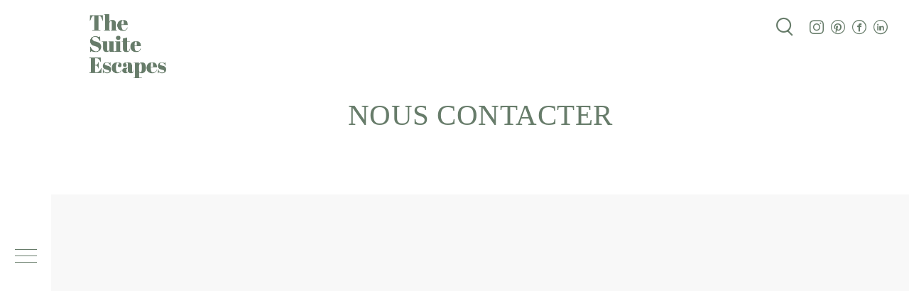

--- FILE ---
content_type: text/html; charset=UTF-8
request_url: https://www.thesuiteescapes.com/nous-contacter/
body_size: 12383
content:
<!DOCTYPE html><html dir="ltr" lang="fr-FR" prefix="og: https://ogp.me/ns#" prefix="og: https://ogp.me/ns#"><head><script data-no-optimize="1">var litespeed_docref=sessionStorage.getItem("litespeed_docref");litespeed_docref&&(Object.defineProperty(document,"referrer",{get:function(){return litespeed_docref}}),sessionStorage.removeItem("litespeed_docref"));</script>  <script id="cookieyes" type="litespeed/javascript" data-src="https://cdn-cookieyes.com/client_data/be236325b169af4dce59a597/script.js"></script> <meta charset="UTF-8"><meta name="viewport" content="width=device-width, initial-scale=1, shrink-to-fit=no"/><title>Pour contacter The Suite Escapes, c'est juste ici</title><meta name="description" content="Le média des plus jolies maisons de vacances - Nous contacter" /><meta name="robots" content="max-image-preview:large" /><link rel="canonical" href="https://www.thesuiteescapes.com/nous-contacter/" /><meta name="generator" content="All in One SEO (AIOSEO) 4.9.0" /><meta property="og:locale" content="fr_FR" /><meta property="og:site_name" content="The Suite Escapes - Le média des plus jolies maisons de vacances" /><meta property="og:type" content="website" /><meta property="og:title" content="Pour contacter The Suite Escapes, c&#039;est juste ici" /><meta property="og:description" content="Le média des plus jolies maisons de vacances - Nous contacter" /><meta property="og:url" content="https://www.thesuiteescapes.com/nous-contacter/" /><meta property="og:image" content="https://www.thesuiteescapes.com/wp-content/uploads/2024/02/18-1.png" /><meta property="og:image:secure_url" content="https://www.thesuiteescapes.com/wp-content/uploads/2024/02/18-1.png" /><meta property="og:image:width" content="684" /><meta property="og:image:height" content="1024" /><meta name="twitter:card" content="summary_large_image" /><meta name="twitter:title" content="Pour contacter The Suite Escapes, c&#039;est juste ici" /><meta name="twitter:description" content="Le média des plus jolies maisons de vacances - Nous contacter" /><meta name="twitter:image" content="https://www.thesuiteescapes.com/wp-content/uploads/2024/02/18-1.png" /> <script type="application/ld+json" class="aioseo-schema">{"@context":"https:\/\/schema.org","@graph":[{"@type":"BreadcrumbList","@id":"https:\/\/www.thesuiteescapes.com\/nous-contacter\/#breadcrumblist","itemListElement":[{"@type":"ListItem","@id":"https:\/\/www.thesuiteescapes.com#listItem","position":1,"name":"Accueil","item":"https:\/\/www.thesuiteescapes.com","nextItem":{"@type":"ListItem","@id":"https:\/\/www.thesuiteescapes.com\/nous-contacter\/#listItem","name":"Nous contacter"}},{"@type":"ListItem","@id":"https:\/\/www.thesuiteescapes.com\/nous-contacter\/#listItem","position":2,"name":"Nous contacter","previousItem":{"@type":"ListItem","@id":"https:\/\/www.thesuiteescapes.com#listItem","name":"Accueil"}}]},{"@type":"Organization","@id":"https:\/\/www.thesuiteescapes.com\/#organization","name":"The Suite Escapes","description":"Le m\u00e9dia d\u00e9di\u00e9 aux plus jolies chambres d'h\u00f4tes et maisons h\u00f4teli\u00e8res en France et en Europe","url":"https:\/\/www.thesuiteescapes.com\/","email":"contact@thesuiteescapes.com","logo":{"@type":"ImageObject","url":"https:\/\/www.thesuiteescapes.com\/wp-content\/uploads\/2022\/01\/logo_primary_2.png","@id":"https:\/\/www.thesuiteescapes.com\/nous-contacter\/#organizationLogo","width":363,"height":300,"caption":"Logo The Suite Escapes"},"image":{"@id":"https:\/\/www.thesuiteescapes.com\/nous-contacter\/#organizationLogo"},"sameAs":["https:\/\/www.instagram.com\/the_suite_escapes","https:\/\/www.pinterest.fr\/thesuiteescapes\/","https:\/\/www.linkedin.com\/company\/the-suite-escapes\/"]},{"@type":"WebPage","@id":"https:\/\/www.thesuiteescapes.com\/nous-contacter\/#webpage","url":"https:\/\/www.thesuiteescapes.com\/nous-contacter\/","name":"Pour contacter The Suite Escapes, c'est juste ici","description":"Le m\u00e9dia des plus jolies maisons de vacances - Nous contacter","inLanguage":"fr-FR","isPartOf":{"@id":"https:\/\/www.thesuiteescapes.com\/#website"},"breadcrumb":{"@id":"https:\/\/www.thesuiteescapes.com\/nous-contacter\/#breadcrumblist"},"datePublished":"2022-01-05T11:09:13+01:00","dateModified":"2025-01-20T20:50:46+01:00"},{"@type":"WebSite","@id":"https:\/\/www.thesuiteescapes.com\/#website","url":"https:\/\/www.thesuiteescapes.com\/","name":"The Suite Escapes","description":"Le m\u00e9dia des plus jolies maisons de vacances","inLanguage":"fr-FR","publisher":{"@id":"https:\/\/www.thesuiteescapes.com\/#organization"}}]}</script> <link rel='dns-prefetch' href='//code.jquery.com' /><link rel='dns-prefetch' href='//cdnjs.cloudflare.com' /><link rel='dns-prefetch' href='//www.googletagmanager.com' /><link rel="alternate" title="oEmbed (JSON)" type="application/json+oembed" href="https://www.thesuiteescapes.com/wp-json/oembed/1.0/embed?url=https%3A%2F%2Fwww.thesuiteescapes.com%2Fnous-contacter%2F" /><link rel="alternate" title="oEmbed (XML)" type="text/xml+oembed" href="https://www.thesuiteescapes.com/wp-json/oembed/1.0/embed?url=https%3A%2F%2Fwww.thesuiteescapes.com%2Fnous-contacter%2F&#038;format=xml" /><style id='wp-img-auto-sizes-contain-inline-css' type='text/css'>img:is([sizes=auto i],[sizes^="auto," i]){contain-intrinsic-size:3000px 1500px}
/*# sourceURL=wp-img-auto-sizes-contain-inline-css */</style><link data-optimized="2" rel="stylesheet" href="https://www.thesuiteescapes.com/wp-content/litespeed/css/8397d6a0362a1cd4826cb47563b5f9ae.css?ver=ffa0d" /><style id='global-styles-inline-css' type='text/css'>:root{--wp--preset--aspect-ratio--square: 1;--wp--preset--aspect-ratio--4-3: 4/3;--wp--preset--aspect-ratio--3-4: 3/4;--wp--preset--aspect-ratio--3-2: 3/2;--wp--preset--aspect-ratio--2-3: 2/3;--wp--preset--aspect-ratio--16-9: 16/9;--wp--preset--aspect-ratio--9-16: 9/16;--wp--preset--color--black: #000000;--wp--preset--color--cyan-bluish-gray: #abb8c3;--wp--preset--color--white: #ffffff;--wp--preset--color--pale-pink: #f78da7;--wp--preset--color--vivid-red: #cf2e2e;--wp--preset--color--luminous-vivid-orange: #ff6900;--wp--preset--color--luminous-vivid-amber: #fcb900;--wp--preset--color--light-green-cyan: #7bdcb5;--wp--preset--color--vivid-green-cyan: #00d084;--wp--preset--color--pale-cyan-blue: #8ed1fc;--wp--preset--color--vivid-cyan-blue: #0693e3;--wp--preset--color--vivid-purple: #9b51e0;--wp--preset--gradient--vivid-cyan-blue-to-vivid-purple: linear-gradient(135deg,rgb(6,147,227) 0%,rgb(155,81,224) 100%);--wp--preset--gradient--light-green-cyan-to-vivid-green-cyan: linear-gradient(135deg,rgb(122,220,180) 0%,rgb(0,208,130) 100%);--wp--preset--gradient--luminous-vivid-amber-to-luminous-vivid-orange: linear-gradient(135deg,rgb(252,185,0) 0%,rgb(255,105,0) 100%);--wp--preset--gradient--luminous-vivid-orange-to-vivid-red: linear-gradient(135deg,rgb(255,105,0) 0%,rgb(207,46,46) 100%);--wp--preset--gradient--very-light-gray-to-cyan-bluish-gray: linear-gradient(135deg,rgb(238,238,238) 0%,rgb(169,184,195) 100%);--wp--preset--gradient--cool-to-warm-spectrum: linear-gradient(135deg,rgb(74,234,220) 0%,rgb(151,120,209) 20%,rgb(207,42,186) 40%,rgb(238,44,130) 60%,rgb(251,105,98) 80%,rgb(254,248,76) 100%);--wp--preset--gradient--blush-light-purple: linear-gradient(135deg,rgb(255,206,236) 0%,rgb(152,150,240) 100%);--wp--preset--gradient--blush-bordeaux: linear-gradient(135deg,rgb(254,205,165) 0%,rgb(254,45,45) 50%,rgb(107,0,62) 100%);--wp--preset--gradient--luminous-dusk: linear-gradient(135deg,rgb(255,203,112) 0%,rgb(199,81,192) 50%,rgb(65,88,208) 100%);--wp--preset--gradient--pale-ocean: linear-gradient(135deg,rgb(255,245,203) 0%,rgb(182,227,212) 50%,rgb(51,167,181) 100%);--wp--preset--gradient--electric-grass: linear-gradient(135deg,rgb(202,248,128) 0%,rgb(113,206,126) 100%);--wp--preset--gradient--midnight: linear-gradient(135deg,rgb(2,3,129) 0%,rgb(40,116,252) 100%);--wp--preset--font-size--small: 13px;--wp--preset--font-size--medium: 20px;--wp--preset--font-size--large: 36px;--wp--preset--font-size--x-large: 42px;--wp--preset--spacing--20: 0.44rem;--wp--preset--spacing--30: 0.67rem;--wp--preset--spacing--40: 1rem;--wp--preset--spacing--50: 1.5rem;--wp--preset--spacing--60: 2.25rem;--wp--preset--spacing--70: 3.38rem;--wp--preset--spacing--80: 5.06rem;--wp--preset--shadow--natural: 6px 6px 9px rgba(0, 0, 0, 0.2);--wp--preset--shadow--deep: 12px 12px 50px rgba(0, 0, 0, 0.4);--wp--preset--shadow--sharp: 6px 6px 0px rgba(0, 0, 0, 0.2);--wp--preset--shadow--outlined: 6px 6px 0px -3px rgb(255, 255, 255), 6px 6px rgb(0, 0, 0);--wp--preset--shadow--crisp: 6px 6px 0px rgb(0, 0, 0);}:where(.is-layout-flex){gap: 0.5em;}:where(.is-layout-grid){gap: 0.5em;}body .is-layout-flex{display: flex;}.is-layout-flex{flex-wrap: wrap;align-items: center;}.is-layout-flex > :is(*, div){margin: 0;}body .is-layout-grid{display: grid;}.is-layout-grid > :is(*, div){margin: 0;}:where(.wp-block-columns.is-layout-flex){gap: 2em;}:where(.wp-block-columns.is-layout-grid){gap: 2em;}:where(.wp-block-post-template.is-layout-flex){gap: 1.25em;}:where(.wp-block-post-template.is-layout-grid){gap: 1.25em;}.has-black-color{color: var(--wp--preset--color--black) !important;}.has-cyan-bluish-gray-color{color: var(--wp--preset--color--cyan-bluish-gray) !important;}.has-white-color{color: var(--wp--preset--color--white) !important;}.has-pale-pink-color{color: var(--wp--preset--color--pale-pink) !important;}.has-vivid-red-color{color: var(--wp--preset--color--vivid-red) !important;}.has-luminous-vivid-orange-color{color: var(--wp--preset--color--luminous-vivid-orange) !important;}.has-luminous-vivid-amber-color{color: var(--wp--preset--color--luminous-vivid-amber) !important;}.has-light-green-cyan-color{color: var(--wp--preset--color--light-green-cyan) !important;}.has-vivid-green-cyan-color{color: var(--wp--preset--color--vivid-green-cyan) !important;}.has-pale-cyan-blue-color{color: var(--wp--preset--color--pale-cyan-blue) !important;}.has-vivid-cyan-blue-color{color: var(--wp--preset--color--vivid-cyan-blue) !important;}.has-vivid-purple-color{color: var(--wp--preset--color--vivid-purple) !important;}.has-black-background-color{background-color: var(--wp--preset--color--black) !important;}.has-cyan-bluish-gray-background-color{background-color: var(--wp--preset--color--cyan-bluish-gray) !important;}.has-white-background-color{background-color: var(--wp--preset--color--white) !important;}.has-pale-pink-background-color{background-color: var(--wp--preset--color--pale-pink) !important;}.has-vivid-red-background-color{background-color: var(--wp--preset--color--vivid-red) !important;}.has-luminous-vivid-orange-background-color{background-color: var(--wp--preset--color--luminous-vivid-orange) !important;}.has-luminous-vivid-amber-background-color{background-color: var(--wp--preset--color--luminous-vivid-amber) !important;}.has-light-green-cyan-background-color{background-color: var(--wp--preset--color--light-green-cyan) !important;}.has-vivid-green-cyan-background-color{background-color: var(--wp--preset--color--vivid-green-cyan) !important;}.has-pale-cyan-blue-background-color{background-color: var(--wp--preset--color--pale-cyan-blue) !important;}.has-vivid-cyan-blue-background-color{background-color: var(--wp--preset--color--vivid-cyan-blue) !important;}.has-vivid-purple-background-color{background-color: var(--wp--preset--color--vivid-purple) !important;}.has-black-border-color{border-color: var(--wp--preset--color--black) !important;}.has-cyan-bluish-gray-border-color{border-color: var(--wp--preset--color--cyan-bluish-gray) !important;}.has-white-border-color{border-color: var(--wp--preset--color--white) !important;}.has-pale-pink-border-color{border-color: var(--wp--preset--color--pale-pink) !important;}.has-vivid-red-border-color{border-color: var(--wp--preset--color--vivid-red) !important;}.has-luminous-vivid-orange-border-color{border-color: var(--wp--preset--color--luminous-vivid-orange) !important;}.has-luminous-vivid-amber-border-color{border-color: var(--wp--preset--color--luminous-vivid-amber) !important;}.has-light-green-cyan-border-color{border-color: var(--wp--preset--color--light-green-cyan) !important;}.has-vivid-green-cyan-border-color{border-color: var(--wp--preset--color--vivid-green-cyan) !important;}.has-pale-cyan-blue-border-color{border-color: var(--wp--preset--color--pale-cyan-blue) !important;}.has-vivid-cyan-blue-border-color{border-color: var(--wp--preset--color--vivid-cyan-blue) !important;}.has-vivid-purple-border-color{border-color: var(--wp--preset--color--vivid-purple) !important;}.has-vivid-cyan-blue-to-vivid-purple-gradient-background{background: var(--wp--preset--gradient--vivid-cyan-blue-to-vivid-purple) !important;}.has-light-green-cyan-to-vivid-green-cyan-gradient-background{background: var(--wp--preset--gradient--light-green-cyan-to-vivid-green-cyan) !important;}.has-luminous-vivid-amber-to-luminous-vivid-orange-gradient-background{background: var(--wp--preset--gradient--luminous-vivid-amber-to-luminous-vivid-orange) !important;}.has-luminous-vivid-orange-to-vivid-red-gradient-background{background: var(--wp--preset--gradient--luminous-vivid-orange-to-vivid-red) !important;}.has-very-light-gray-to-cyan-bluish-gray-gradient-background{background: var(--wp--preset--gradient--very-light-gray-to-cyan-bluish-gray) !important;}.has-cool-to-warm-spectrum-gradient-background{background: var(--wp--preset--gradient--cool-to-warm-spectrum) !important;}.has-blush-light-purple-gradient-background{background: var(--wp--preset--gradient--blush-light-purple) !important;}.has-blush-bordeaux-gradient-background{background: var(--wp--preset--gradient--blush-bordeaux) !important;}.has-luminous-dusk-gradient-background{background: var(--wp--preset--gradient--luminous-dusk) !important;}.has-pale-ocean-gradient-background{background: var(--wp--preset--gradient--pale-ocean) !important;}.has-electric-grass-gradient-background{background: var(--wp--preset--gradient--electric-grass) !important;}.has-midnight-gradient-background{background: var(--wp--preset--gradient--midnight) !important;}.has-small-font-size{font-size: var(--wp--preset--font-size--small) !important;}.has-medium-font-size{font-size: var(--wp--preset--font-size--medium) !important;}.has-large-font-size{font-size: var(--wp--preset--font-size--large) !important;}.has-x-large-font-size{font-size: var(--wp--preset--font-size--x-large) !important;}
/*# sourceURL=global-styles-inline-css */</style><style id='classic-theme-styles-inline-css' type='text/css'>/*! This file is auto-generated */
.wp-block-button__link{color:#fff;background-color:#32373c;border-radius:9999px;box-shadow:none;text-decoration:none;padding:calc(.667em + 2px) calc(1.333em + 2px);font-size:1.125em}.wp-block-file__button{background:#32373c;color:#fff;text-decoration:none}
/*# sourceURL=/wp-includes/css/classic-themes.min.css */</style><link rel='stylesheet' id='ltp-animatecss-css' href='https://cdnjs.cloudflare.com/ajax/libs/animate.css/4.1.1/animate.min.css?ver=4.1.1' type='text/css' media='all' /><link rel='stylesheet' id='ltp-slick-css' href='https://cdnjs.cloudflare.com/ajax/libs/slick-carousel/1.8.1/slick.css?ver=1.8.1' type='text/css' media='all' /><link rel='stylesheet' id='ltp-slick-theme-css' href='https://cdnjs.cloudflare.com/ajax/libs/slick-carousel/1.8.1/slick-theme.min.css?ver=1.8.1' type='text/css' media='all' /><link rel='stylesheet' id='ltp-toastr-css-css' href='//cdnjs.cloudflare.com/ajax/libs/toastr.js/latest/toastr.min.css?ver=1.0' type='text/css' media='all' /><link rel='stylesheet' id='leafletcss-css' href='https://cdnjs.cloudflare.com/ajax/libs/leaflet/1.7.1/leaflet.min.css?ver=1.0' type='text/css' media='all' /> <script type="litespeed/javascript" data-src="https://www.googletagmanager.com/gtag/js?id=GT-MJP3QT5" id="google_gtagjs-js"></script> <script id="google_gtagjs-js-after" type="litespeed/javascript">window.dataLayer=window.dataLayer||[];function gtag(){dataLayer.push(arguments)}
gtag("set","linker",{"domains":["www.thesuiteescapes.com"]});gtag("js",new Date());gtag("set","developer_id.dZTNiMT",!0);gtag("config","GT-MJP3QT5")</script> <link rel="https://api.w.org/" href="https://www.thesuiteescapes.com/wp-json/" /><link rel="alternate" title="JSON" type="application/json" href="https://www.thesuiteescapes.com/wp-json/wp/v2/pages/381" /><link rel="EditURI" type="application/rsd+xml" title="RSD" href="https://www.thesuiteescapes.com/xmlrpc.php?rsd" /><meta name="generator" content="WordPress 6.9" /><link rel='shortlink' href='https://www.thesuiteescapes.com/?p=381' /><meta name="generator" content="Site Kit by Google 1.170.0" /><link rel="apple-touch-icon" sizes="57x57" href="https://www.thesuiteescapes.com/wp-content/themes/thesuiteescapes/images/favicons/apple-icon-57x57.png"><link rel="apple-touch-icon" sizes="60x60" href="https://www.thesuiteescapes.com/wp-content/themes/thesuiteescapes/images/favicons/apple-icon-60x60.png"><link rel="apple-touch-icon" sizes="72x72" href="https://www.thesuiteescapes.com/wp-content/themes/thesuiteescapes/images/favicons/apple-icon-72x72.png"><link rel="apple-touch-icon" sizes="76x76" href="https://www.thesuiteescapes.com/wp-content/themes/thesuiteescapes/images/favicons/apple-icon-76x76.png"><link rel="apple-touch-icon" sizes="114x114" href="https://www.thesuiteescapes.com/wp-content/themes/thesuiteescapes/images/favicons/apple-icon-114x114.png"><link rel="apple-touch-icon" sizes="120x120" href="https://www.thesuiteescapes.com/wp-content/themes/thesuiteescapes/images/favicons/apple-icon-120x120.png"><link rel="apple-touch-icon" sizes="144x144" href="https://www.thesuiteescapes.com/wp-content/themes/thesuiteescapes/images/favicons/apple-icon-144x144.png"><link rel="apple-touch-icon" sizes="152x152" href="https://www.thesuiteescapes.com/wp-content/themes/thesuiteescapes/images/favicons/apple-icon-152x152.png"><link rel="apple-touch-icon" sizes="180x180" href="https://www.thesuiteescapes.com/wp-content/themes/thesuiteescapes/images/favicons/apple-icon-180x180.png"><link rel="icon" type="image/png" sizes="192x192"  href="https://www.thesuiteescapes.com/wp-content/themes/thesuiteescapes/images/favicons/android-icon-192x192.png"><link rel="icon" type="image/png" sizes="32x32" href="https://www.thesuiteescapes.com/wp-content/themes/thesuiteescapes/images/favicons/favicon-32x32.png"><link rel="icon" type="image/png" sizes="96x96" href="https://www.thesuiteescapes.com/wp-content/themes/thesuiteescapes/images/favicons/favicon-96x96.png"><link rel="icon" type="image/png" sizes="16x16" href="https://www.thesuiteescapes.com/wp-content/themes/thesuiteescapes/images/favicons/favicon-16x16.png"><link rel="manifest" href="https://www.thesuiteescapes.com/wp-content/themes/thesuiteescapes/images/favicons/manifest.json"><meta name="msapplication-TileColor" content="#ffffff"><meta name="msapplication-TileImage" content="https://www.thesuiteescapes.com/wp-content/themes/thesuiteescapes/images/favicons/ms-icon-144x144.png"><meta name="theme-color" content="#ffffff"><link rel="preconnect" href="https://fonts.googleapis.com"><link rel="preconnect" href="https://fonts.gstatic.com" crossorigin><meta name="google-site-verification" content="-w9jd7tLu7u4uPySAXzSYuW2HMPwt0DCJ-uqaMh-4RM"><meta name="google-adsense-platform-account" content="ca-host-pub-2644536267352236"><meta name="google-adsense-platform-domain" content="sitekit.withgoogle.com"> <script type="litespeed/javascript">(function(w,d,s,l,i){w[l]=w[l]||[];w[l].push({'gtm.start':new Date().getTime(),event:'gtm.js'});var f=d.getElementsByTagName(s)[0],j=d.createElement(s),dl=l!='dataLayer'?'&l='+l:'';j.async=!0;j.src='https://www.googletagmanager.com/gtm.js?id='+i+dl;f.parentNode.insertBefore(j,f)})(window,document,'script','dataLayer','GTM-T2TT274')</script> </head><body class="wp-singular page-template page-template-page_contact page-template-page_contact-php page page-id-381 wp-theme-thesuiteescapes">
<noscript>
<iframe data-lazyloaded="1" src="about:blank" data-litespeed-src="https://www.googletagmanager.com/ns.html?id=GTM-T2TT274" height="0" width="0" style="display:none;visibility:hidden"></iframe>
</noscript><section class="ltp_f_searchPageModal ltp_f_mod" id="ltp_f_searchMod"><div class="ltp_f_closeMod"><span class="icon icon-cross_3"></span></div><div class="ltp_f_searchContent">
<input type="search" id="searchForm" value="" name="s" placeholder="Rechercher"/></div><div class="ltp_f_resultsContainer"><div class="ltp_f_resultsContentListModal" id="ltp_f_searchContentResults"></div></div></section><section class="ltp_f_glovalNavContainer"><div class="ltp_f_glovalNavBurger"><div class="ltp_f_globalNavBurgerContent closed" id="ltpGlobalNav">
<span></span>
<span></span>
<span></span></div></div><div class="ltp_f_glovalNavContent"><div class="ltp_f_logoBackMob">
<a href="https://www.thesuiteescapes.com" class="">
<img data-lazyloaded="1" src="[data-uri]" width="363" height="300" data-src="https://www.thesuiteescapes.com/wp-content/uploads/2022/01/logo_primary_2.png" alt="Logo The Suite Escape" class="ltp_footer_logo">
</a></div><nav><div class="menu-menu-principal-container"><ul id="menu-menu-principal" class="ltp_f_navLink"><li id="menu-item-8541" class="menu-item menu-item-type-custom menu-item-object-custom menu-item-has-children menu-item-8541"><span class="nav_head_item">Le Média</span><ul class="sub-menu"><li id="menu-item-385" class="menu-item menu-item-type-post_type menu-item-object-page menu-item-385"><a href="https://www.thesuiteescapes.com/evasions/">Nos adresses</a></li><li id="menu-item-386" class="menu-item menu-item-type-post_type menu-item-object-page menu-item-386"><a href="https://www.thesuiteescapes.com/inspiration/">Nos articles</a></li><li id="menu-item-387" class="menu-item menu-item-type-post_type menu-item-object-page menu-item-387"><a href="https://www.thesuiteescapes.com/rencontrer/">Nos rencontres</a></li></ul></li><li id="menu-item-7790" class="menu-item menu-item-type-post_type menu-item-object-page menu-item-7790"><a href="https://www.thesuiteescapes.com/notre-service-professionnel/">Notre service pro</a></li><li id="menu-item-8542" class="menu-item menu-item-type-custom menu-item-object-custom current-menu-ancestor current-menu-parent menu-item-has-children menu-item-8542"><span class="nav_head_item">Derrière The Suite Escapes</span><ul class="sub-menu"><li id="menu-item-389" class="menu-item menu-item-type-post_type menu-item-object-page menu-item-389"><a href="https://www.thesuiteescapes.com/a-propos/">Qui sommes-nous&nbsp;?</a></li><li id="menu-item-388" class="menu-item menu-item-type-post_type menu-item-object-page current-menu-item page_item page-item-381 current_page_item menu-item-388"><a href="https://www.thesuiteescapes.com/nous-contacter/" aria-current="page">Contact</a></li></ul></li></ul></div></nav></div></section><main class="ltp_f_globalWrap "><div class="ltp_f_actS_I green">
<a href="https://www.thesuiteescapes.com" class="ltp_f_logoBack always">
<img data-lazyloaded="1" src="[data-uri]" width="363" height="300" data-src="https://www.thesuiteescapes.com/wp-content/uploads/2022/01/logo_primary_2.png" alt="Logo The Suite Escape" class="ltp_footer_logo" >
</a><ul><li><button type="button" data-modal="search"><span class="icon icon-loupe2"></span></button></li><li><a href="https://www.instagram.com/the_suite_escapes" target="_blank" title="Suivez The Suite Escapes sur Instagram "><span class="icon icon-instagram_2"></span></a></li><li><a href="https://www.pinterest.fr/thesuiteescapes/" target="_blank" title="Suivez The Suite Escapes sur Pinterest "><span class="icon icon-pinterest_circle"></span></a></li><li><a href="https://www.facebook.com/TheSuiteEscapes/" target="_blank" title="Suivez The Suite Escapes sur Facebook "><span class="icon icon-facebook_circle_2"></span></a></li><li><a href="https://www.linkedin.com/company/the-suite-escapes/" target="_blank" title="Suivez The Suite Escapes sur LinkedIn "><span class="icon icon-linkedin_circle_2"></span></a></li></ul></div><div class="ltp_wrapperSection"><section class="ltp_f_sectContainerFull ltp_f_sectContainerFullAbout"><div class="ltp_f_infosTitles"><h1>Nous contacter</h1></div><section class="ltp_f_sectionsAbout type_2"><div class="ltp_sectContainer left"><div class="ltp_f_contentLeft"><div class="ltp_f_illu ltp_f_scrollFadeIn"><div class="ltp_f_imgCreditsWrap"><img data-lazyloaded="1" src="[data-uri]" width="1512" height="2016" data-src="https://www.thesuiteescapes.com/wp-content/uploads/2022/01/IMG_4779.jpg" class="ltp_f_imgCredit" alt="" data-credit="" decoding="async" fetchpriority="high" data-srcset="https://www.thesuiteescapes.com/wp-content/uploads/2022/01/IMG_4779.jpg 1512w, https://www.thesuiteescapes.com/wp-content/uploads/2022/01/IMG_4779-768x1024.jpg 768w, https://www.thesuiteescapes.com/wp-content/uploads/2022/01/IMG_4779-1500x2000.jpg 1500w, https://www.thesuiteescapes.com/wp-content/uploads/2022/01/IMG_4779-1152x1536.jpg 1152w" data-sizes="(max-width: 1512px) 100vw, 1512px" /></div></div></div><div class="ltp_f_contentRight"><div class="ltp_f_wrapTxt ltp_f_scrollFadeIn"><h3>Vous souhaitez rejoindre notre réseau ?<br />
N&rsquo;hésitez pas à répondre<br />
à <a href="https://2aaud68nkgx.typeform.com/to/obGX9F8C" target="_blank" rel="noopener">notre questionnaire</a>, nous avons hâte d&rsquo;en savoir plus sur votre adresse !</h3><h3>Pour tout autre demande, n&rsquo;hésitez pas à nous contacter !</h3><div class="wpcf7 no-js" id="wpcf7-f969-o1" lang="fr-FR" dir="ltr" data-wpcf7-id="969"><div class="screen-reader-response"><p role="status" aria-live="polite" aria-atomic="true"></p><ul></ul></div><form action="/nous-contacter/#wpcf7-f969-o1" method="post" class="wpcf7-form init" aria-label="Formulaire de contact" novalidate="novalidate" data-status="init"><fieldset class="hidden-fields-container"><input type="hidden" name="_wpcf7" value="969" /><input type="hidden" name="_wpcf7_version" value="6.1.4" /><input type="hidden" name="_wpcf7_locale" value="fr_FR" /><input type="hidden" name="_wpcf7_unit_tag" value="wpcf7-f969-o1" /><input type="hidden" name="_wpcf7_container_post" value="0" /><input type="hidden" name="_wpcf7_posted_data_hash" value="" /><input type="hidden" name="_wpcf7_recaptcha_response" value="" /></fieldset><p><label> Votre nom<br />
<span class="wpcf7-form-control-wrap" data-name="your-name"><input size="40" maxlength="400" class="wpcf7-form-control wpcf7-text wpcf7-validates-as-required" aria-required="true" aria-invalid="false" value="" type="text" name="your-name" /></span> </label></p><p><label> Votre prénom<br />
<span class="wpcf7-form-control-wrap" data-name="your-first-name"><input size="40" maxlength="400" class="wpcf7-form-control wpcf7-text wpcf7-validates-as-required" aria-required="true" aria-invalid="false" value="" type="text" name="your-first-name" /></span> </label></p><p><label> Votre e-mail<br />
<span class="wpcf7-form-control-wrap" data-name="your-email"><input size="40" maxlength="400" class="wpcf7-form-control wpcf7-email wpcf7-validates-as-required wpcf7-text wpcf7-validates-as-email" aria-required="true" aria-invalid="false" value="" type="email" name="your-email" /></span> </label></p><p><label> Objet<br />
<span class="wpcf7-form-control-wrap" data-name="your-subject"><input size="40" maxlength="400" class="wpcf7-form-control wpcf7-text wpcf7-validates-as-required" aria-required="true" aria-invalid="false" value="" type="text" name="your-subject" /></span> </label></p><p><label> Votre message<br />
<span class="wpcf7-form-control-wrap" data-name="your-message"><textarea cols="40" rows="10" maxlength="2000" class="wpcf7-form-control wpcf7-textarea" aria-invalid="false" name="your-message"></textarea></span> </label></p><p><label> <span class="wpcf7-form-control-wrap" data-name="optin"><span class="wpcf7-form-control wpcf7-checkbox"><span class="wpcf7-list-item first last"><label><input type="checkbox" name="optin[]" value="Je souhaite rester informé.e des actualités The Suite Escapes" /><span class="wpcf7-list-item-label">Je souhaite rester informé.e des actualités The Suite Escapes</span></label></span></span></span><br />
</label></p><p><input class="wpcf7-form-control wpcf7-submit has-spinner center" type="submit" value="Envoyer" /></p><div class="wpcf7-response-output" aria-hidden="true"></div></form></div></div><div class="ltp_f_wrapTxt ltp_f_disclaimer ltp_f_scrollFadeIn"><p>Ce site est protégé par reCAPTCHA et Google&nbsp;:<br />
<a href="https://policies.google.com/privacy">Politique de confidentialité</a> et <a href="https://policies.google.com/terms">Conditions d'utilisation</a>.</p></div></div></div></section></section></div><footer class="ltp_footer"><div class="ltp_left">
<a href="https://www.thesuiteescapes.com">
<img data-lazyloaded="1" src="[data-uri]" width="1000" height="1000" data-src="https://www.thesuiteescapes.com/wp-content/uploads/2022/01/logo.png" alt="Logo The Suite Escape" class="ltp_footer_logo">
</a><div class="ltp_f_formNL" id="newsletter"><div class="text_container"><p>Ne manquez rien de notre actualité</p></div><form action="https://www.thesuiteescapes.com/wp-admin/admin-ajax.php" id="formNL" method="post">
<input type="hidden" name="action" value="subscribe_nl">
<input type="hidden" name="formNLKey" id="formNLKey" value=""><div class="ltp_f_formLab"><div class="ltp_f_inputLab">
<input type="email" id="email" name="email" autocomplete="email" placeholder="Votre adresse email"></div></div><div class="error_pool">
<span class="alerte email">Merci de renseigner une adresse email valide</span></div><div class="ltp_f_formInline"><div class="ltp_f_formLab"><div class="ltp_f_checkLab">
<input type="checkbox" name="optin" id="ltp_f_optNL" value="accept">
<label for="ltp_f_optNL">J’ai lu et j’accepte les <a href="/politique-de-confidentialite/" target="_blank">conditions d’utilisation de mes données personnelles.</a></label></div></div><div class="ltp_f_formLab center">
<button type="submit" class="ltp_f_btnSubmit">S'inscrire</button></div></div><div class="error_pool">
<span class="alerte optin">Merci d'accepter les conditions d’utilisation des données personnelles.</span></div></form></div></div><div class="ltp_right"><div class="ltp_rs">
<button type="button" data-modal="search"><span class="icon icon-loupe2"></span></button>									<a href="https://www.instagram.com/the_suite_escapes" target="_blank" title="Suivez The Suite Escapes sur Instagram "><span class="icon icon-instagram_2"></span></a><a href="https://www.pinterest.fr/thesuiteescapes/" target="_blank" title="Suivez The Suite Escapes sur Pinterest "><span class="icon icon-pinterest_circle"></span></a><a href="https://www.facebook.com/TheSuiteEscapes/" target="_blank" title="Suivez The Suite Escapes sur Facebook "><span class="icon icon-facebook_circle_2"></span></a><a href="https://www.linkedin.com/company/the-suite-escapes/" target="_blank" title="Suivez The Suite Escapes sur LinkedIn "><span class="icon icon-linkedin_circle_2"></span></a></div><div class="ltp_f_glovalNavContentFooter"><nav>
<a href="https://www.thesuiteescapes.com/nous-contacter/" aria-current="page">Contact</a>
<a rel="privacy-policy" href="https://www.thesuiteescapes.com/mentions-legales/">Mentions légales</a>
<a class="cky-banner-element" style="cursor: pointer;">Préférences des cookies</a>
<a href="https://www.thesuiteescapes.com/plan-de-site/" rel="content">Plan de site</a><p>&copy;&nbsp;2026&nbsp;The Suite Escapes</p>
<a href="https://www.studiolauriehernandez.com" target="_blank" rel="external" class="ltp_noP">Design StudioLaurieHernandez</a></nav></div></div></footer></main> <script type="speculationrules">{"prefetch":[{"source":"document","where":{"and":[{"href_matches":"/*"},{"not":{"href_matches":["/wp-*.php","/wp-admin/*","/wp-content/uploads/*","/wp-content/*","/wp-content/plugins/*","/wp-content/themes/thesuiteescapes/*","/*\\?(.+)"]}},{"not":{"selector_matches":"a[rel~=\"nofollow\"]"}},{"not":{"selector_matches":".no-prefetch, .no-prefetch a"}}]},"eagerness":"conservative"}]}</script> <script type="module"  src="https://www.thesuiteescapes.com/wp-content/plugins/all-in-one-seo-pack/dist/Lite/assets/table-of-contents.95d0dfce.js" id="aioseo/js/src/vue/standalone/blocks/table-of-contents/frontend.js-js"></script> <script id="wp-i18n-js-after" type="litespeed/javascript">wp.i18n.setLocaleData({'text direction\u0004ltr':['ltr']})</script> <script id="contact-form-7-js-translations" type="litespeed/javascript">(function(domain,translations){var localeData=translations.locale_data[domain]||translations.locale_data.messages;localeData[""].domain=domain;wp.i18n.setLocaleData(localeData,domain)})("contact-form-7",{"translation-revision-date":"2025-02-06 12:02:14+0000","generator":"GlotPress\/4.0.1","domain":"messages","locale_data":{"messages":{"":{"domain":"messages","plural-forms":"nplurals=2; plural=n > 1;","lang":"fr"},"This contact form is placed in the wrong place.":["Ce formulaire de contact est plac\u00e9 dans un mauvais endroit."],"Error:":["Erreur\u00a0:"]}},"comment":{"reference":"includes\/js\/index.js"}})</script> <script id="contact-form-7-js-before" type="litespeed/javascript">var wpcf7={"api":{"root":"https:\/\/www.thesuiteescapes.com\/wp-json\/","namespace":"contact-form-7\/v1"},"cached":1}</script> <script type="litespeed/javascript" data-src="https://code.jquery.com/jquery-3.4.1.min.js?ver=3.4.1" id="jquery-js"></script> <script type="litespeed/javascript" data-src="https://cdnjs.cloudflare.com/ajax/libs/slick-carousel/1.8.1/slick.min.js?ver=1.8.1" id="ltp-slick-slider-js"></script> <script type="litespeed/javascript" data-src="//cdnjs.cloudflare.com/ajax/libs/jquery-validate/1.17.0/jquery.validate.min.js?ver=5.0" id="ltp-validate-js-js"></script> <script type="litespeed/javascript" data-src="//cdnjs.cloudflare.com/ajax/libs/toastr.js/latest/toastr.min.js?ver=1.0" id="ltp-toastr-js-js"></script> <script type="litespeed/javascript" data-src="https://cdnjs.cloudflare.com/ajax/libs/leaflet/1.7.1/leaflet.min.js?ver=0.7" id="leafletjs-js"></script> <script type="litespeed/javascript" data-src="https://cdnjs.cloudflare.com/ajax/libs/tarekraafat-autocomplete.js/10.2.6/autoComplete.min.js?ver=10.2.6" id="autocompletejs-js"></script> <script id="ltp-map-js-js-extra" type="litespeed/javascript">var ajaxurl="https://www.thesuiteescapes.com/wp-admin/admin-ajax.php";var WPURLS={"siteurl":"https://www.thesuiteescapes.com/wp-content/themes/thesuiteescapes"}</script> <script type="litespeed/javascript" data-src="https://www.google.com/recaptcha/api.js?render=6Le9bSwfAAAAAK-32Kdj_0wA7DT8MiCS1dqg3n7o&amp;ver=3.0" id="google-recaptcha-js"></script> <script id="wpcf7-recaptcha-js-before" type="litespeed/javascript">var wpcf7_recaptcha={"sitekey":"6Le9bSwfAAAAAK-32Kdj_0wA7DT8MiCS1dqg3n7o","actions":{"homepage":"homepage","contactform":"contactform"}}</script> <script data-no-optimize="1">window.lazyLoadOptions=Object.assign({},{threshold:300},window.lazyLoadOptions||{});!function(t,e){"object"==typeof exports&&"undefined"!=typeof module?module.exports=e():"function"==typeof define&&define.amd?define(e):(t="undefined"!=typeof globalThis?globalThis:t||self).LazyLoad=e()}(this,function(){"use strict";function e(){return(e=Object.assign||function(t){for(var e=1;e<arguments.length;e++){var n,a=arguments[e];for(n in a)Object.prototype.hasOwnProperty.call(a,n)&&(t[n]=a[n])}return t}).apply(this,arguments)}function o(t){return e({},at,t)}function l(t,e){return t.getAttribute(gt+e)}function c(t){return l(t,vt)}function s(t,e){return function(t,e,n){e=gt+e;null!==n?t.setAttribute(e,n):t.removeAttribute(e)}(t,vt,e)}function i(t){return s(t,null),0}function r(t){return null===c(t)}function u(t){return c(t)===_t}function d(t,e,n,a){t&&(void 0===a?void 0===n?t(e):t(e,n):t(e,n,a))}function f(t,e){et?t.classList.add(e):t.className+=(t.className?" ":"")+e}function _(t,e){et?t.classList.remove(e):t.className=t.className.replace(new RegExp("(^|\\s+)"+e+"(\\s+|$)")," ").replace(/^\s+/,"").replace(/\s+$/,"")}function g(t){return t.llTempImage}function v(t,e){!e||(e=e._observer)&&e.unobserve(t)}function b(t,e){t&&(t.loadingCount+=e)}function p(t,e){t&&(t.toLoadCount=e)}function n(t){for(var e,n=[],a=0;e=t.children[a];a+=1)"SOURCE"===e.tagName&&n.push(e);return n}function h(t,e){(t=t.parentNode)&&"PICTURE"===t.tagName&&n(t).forEach(e)}function a(t,e){n(t).forEach(e)}function m(t){return!!t[lt]}function E(t){return t[lt]}function I(t){return delete t[lt]}function y(e,t){var n;m(e)||(n={},t.forEach(function(t){n[t]=e.getAttribute(t)}),e[lt]=n)}function L(a,t){var o;m(a)&&(o=E(a),t.forEach(function(t){var e,n;e=a,(t=o[n=t])?e.setAttribute(n,t):e.removeAttribute(n)}))}function k(t,e,n){f(t,e.class_loading),s(t,st),n&&(b(n,1),d(e.callback_loading,t,n))}function A(t,e,n){n&&t.setAttribute(e,n)}function O(t,e){A(t,rt,l(t,e.data_sizes)),A(t,it,l(t,e.data_srcset)),A(t,ot,l(t,e.data_src))}function w(t,e,n){var a=l(t,e.data_bg_multi),o=l(t,e.data_bg_multi_hidpi);(a=nt&&o?o:a)&&(t.style.backgroundImage=a,n=n,f(t=t,(e=e).class_applied),s(t,dt),n&&(e.unobserve_completed&&v(t,e),d(e.callback_applied,t,n)))}function x(t,e){!e||0<e.loadingCount||0<e.toLoadCount||d(t.callback_finish,e)}function M(t,e,n){t.addEventListener(e,n),t.llEvLisnrs[e]=n}function N(t){return!!t.llEvLisnrs}function z(t){if(N(t)){var e,n,a=t.llEvLisnrs;for(e in a){var o=a[e];n=e,o=o,t.removeEventListener(n,o)}delete t.llEvLisnrs}}function C(t,e,n){var a;delete t.llTempImage,b(n,-1),(a=n)&&--a.toLoadCount,_(t,e.class_loading),e.unobserve_completed&&v(t,n)}function R(i,r,c){var l=g(i)||i;N(l)||function(t,e,n){N(t)||(t.llEvLisnrs={});var a="VIDEO"===t.tagName?"loadeddata":"load";M(t,a,e),M(t,"error",n)}(l,function(t){var e,n,a,o;n=r,a=c,o=u(e=i),C(e,n,a),f(e,n.class_loaded),s(e,ut),d(n.callback_loaded,e,a),o||x(n,a),z(l)},function(t){var e,n,a,o;n=r,a=c,o=u(e=i),C(e,n,a),f(e,n.class_error),s(e,ft),d(n.callback_error,e,a),o||x(n,a),z(l)})}function T(t,e,n){var a,o,i,r,c;t.llTempImage=document.createElement("IMG"),R(t,e,n),m(c=t)||(c[lt]={backgroundImage:c.style.backgroundImage}),i=n,r=l(a=t,(o=e).data_bg),c=l(a,o.data_bg_hidpi),(r=nt&&c?c:r)&&(a.style.backgroundImage='url("'.concat(r,'")'),g(a).setAttribute(ot,r),k(a,o,i)),w(t,e,n)}function G(t,e,n){var a;R(t,e,n),a=e,e=n,(t=Et[(n=t).tagName])&&(t(n,a),k(n,a,e))}function D(t,e,n){var a;a=t,(-1<It.indexOf(a.tagName)?G:T)(t,e,n)}function S(t,e,n){var a;t.setAttribute("loading","lazy"),R(t,e,n),a=e,(e=Et[(n=t).tagName])&&e(n,a),s(t,_t)}function V(t){t.removeAttribute(ot),t.removeAttribute(it),t.removeAttribute(rt)}function j(t){h(t,function(t){L(t,mt)}),L(t,mt)}function F(t){var e;(e=yt[t.tagName])?e(t):m(e=t)&&(t=E(e),e.style.backgroundImage=t.backgroundImage)}function P(t,e){var n;F(t),n=e,r(e=t)||u(e)||(_(e,n.class_entered),_(e,n.class_exited),_(e,n.class_applied),_(e,n.class_loading),_(e,n.class_loaded),_(e,n.class_error)),i(t),I(t)}function U(t,e,n,a){var o;n.cancel_on_exit&&(c(t)!==st||"IMG"===t.tagName&&(z(t),h(o=t,function(t){V(t)}),V(o),j(t),_(t,n.class_loading),b(a,-1),i(t),d(n.callback_cancel,t,e,a)))}function $(t,e,n,a){var o,i,r=(i=t,0<=bt.indexOf(c(i)));s(t,"entered"),f(t,n.class_entered),_(t,n.class_exited),o=t,i=a,n.unobserve_entered&&v(o,i),d(n.callback_enter,t,e,a),r||D(t,n,a)}function q(t){return t.use_native&&"loading"in HTMLImageElement.prototype}function H(t,o,i){t.forEach(function(t){return(a=t).isIntersecting||0<a.intersectionRatio?$(t.target,t,o,i):(e=t.target,n=t,a=o,t=i,void(r(e)||(f(e,a.class_exited),U(e,n,a,t),d(a.callback_exit,e,n,t))));var e,n,a})}function B(e,n){var t;tt&&!q(e)&&(n._observer=new IntersectionObserver(function(t){H(t,e,n)},{root:(t=e).container===document?null:t.container,rootMargin:t.thresholds||t.threshold+"px"}))}function J(t){return Array.prototype.slice.call(t)}function K(t){return t.container.querySelectorAll(t.elements_selector)}function Q(t){return c(t)===ft}function W(t,e){return e=t||K(e),J(e).filter(r)}function X(e,t){var n;(n=K(e),J(n).filter(Q)).forEach(function(t){_(t,e.class_error),i(t)}),t.update()}function t(t,e){var n,a,t=o(t);this._settings=t,this.loadingCount=0,B(t,this),n=t,a=this,Y&&window.addEventListener("online",function(){X(n,a)}),this.update(e)}var Y="undefined"!=typeof window,Z=Y&&!("onscroll"in window)||"undefined"!=typeof navigator&&/(gle|ing|ro)bot|crawl|spider/i.test(navigator.userAgent),tt=Y&&"IntersectionObserver"in window,et=Y&&"classList"in document.createElement("p"),nt=Y&&1<window.devicePixelRatio,at={elements_selector:".lazy",container:Z||Y?document:null,threshold:300,thresholds:null,data_src:"src",data_srcset:"srcset",data_sizes:"sizes",data_bg:"bg",data_bg_hidpi:"bg-hidpi",data_bg_multi:"bg-multi",data_bg_multi_hidpi:"bg-multi-hidpi",data_poster:"poster",class_applied:"applied",class_loading:"litespeed-loading",class_loaded:"litespeed-loaded",class_error:"error",class_entered:"entered",class_exited:"exited",unobserve_completed:!0,unobserve_entered:!1,cancel_on_exit:!0,callback_enter:null,callback_exit:null,callback_applied:null,callback_loading:null,callback_loaded:null,callback_error:null,callback_finish:null,callback_cancel:null,use_native:!1},ot="src",it="srcset",rt="sizes",ct="poster",lt="llOriginalAttrs",st="loading",ut="loaded",dt="applied",ft="error",_t="native",gt="data-",vt="ll-status",bt=[st,ut,dt,ft],pt=[ot],ht=[ot,ct],mt=[ot,it,rt],Et={IMG:function(t,e){h(t,function(t){y(t,mt),O(t,e)}),y(t,mt),O(t,e)},IFRAME:function(t,e){y(t,pt),A(t,ot,l(t,e.data_src))},VIDEO:function(t,e){a(t,function(t){y(t,pt),A(t,ot,l(t,e.data_src))}),y(t,ht),A(t,ct,l(t,e.data_poster)),A(t,ot,l(t,e.data_src)),t.load()}},It=["IMG","IFRAME","VIDEO"],yt={IMG:j,IFRAME:function(t){L(t,pt)},VIDEO:function(t){a(t,function(t){L(t,pt)}),L(t,ht),t.load()}},Lt=["IMG","IFRAME","VIDEO"];return t.prototype={update:function(t){var e,n,a,o=this._settings,i=W(t,o);{if(p(this,i.length),!Z&&tt)return q(o)?(e=o,n=this,i.forEach(function(t){-1!==Lt.indexOf(t.tagName)&&S(t,e,n)}),void p(n,0)):(t=this._observer,o=i,t.disconnect(),a=t,void o.forEach(function(t){a.observe(t)}));this.loadAll(i)}},destroy:function(){this._observer&&this._observer.disconnect(),K(this._settings).forEach(function(t){I(t)}),delete this._observer,delete this._settings,delete this.loadingCount,delete this.toLoadCount},loadAll:function(t){var e=this,n=this._settings;W(t,n).forEach(function(t){v(t,e),D(t,n,e)})},restoreAll:function(){var e=this._settings;K(e).forEach(function(t){P(t,e)})}},t.load=function(t,e){e=o(e);D(t,e)},t.resetStatus=function(t){i(t)},t}),function(t,e){"use strict";function n(){e.body.classList.add("litespeed_lazyloaded")}function a(){console.log("[LiteSpeed] Start Lazy Load"),o=new LazyLoad(Object.assign({},t.lazyLoadOptions||{},{elements_selector:"[data-lazyloaded]",callback_finish:n})),i=function(){o.update()},t.MutationObserver&&new MutationObserver(i).observe(e.documentElement,{childList:!0,subtree:!0,attributes:!0})}var o,i;t.addEventListener?t.addEventListener("load",a,!1):t.attachEvent("onload",a)}(window,document);</script><script data-no-optimize="1">window.litespeed_ui_events=window.litespeed_ui_events||["mouseover","click","keydown","wheel","touchmove","touchstart"];var urlCreator=window.URL||window.webkitURL;function litespeed_load_delayed_js_force(){console.log("[LiteSpeed] Start Load JS Delayed"),litespeed_ui_events.forEach(e=>{window.removeEventListener(e,litespeed_load_delayed_js_force,{passive:!0})}),document.querySelectorAll("iframe[data-litespeed-src]").forEach(e=>{e.setAttribute("src",e.getAttribute("data-litespeed-src"))}),"loading"==document.readyState?window.addEventListener("DOMContentLoaded",litespeed_load_delayed_js):litespeed_load_delayed_js()}litespeed_ui_events.forEach(e=>{window.addEventListener(e,litespeed_load_delayed_js_force,{passive:!0})});async function litespeed_load_delayed_js(){let t=[];for(var d in document.querySelectorAll('script[type="litespeed/javascript"]').forEach(e=>{t.push(e)}),t)await new Promise(e=>litespeed_load_one(t[d],e));document.dispatchEvent(new Event("DOMContentLiteSpeedLoaded")),window.dispatchEvent(new Event("DOMContentLiteSpeedLoaded"))}function litespeed_load_one(t,e){console.log("[LiteSpeed] Load ",t);var d=document.createElement("script");d.addEventListener("load",e),d.addEventListener("error",e),t.getAttributeNames().forEach(e=>{"type"!=e&&d.setAttribute("data-src"==e?"src":e,t.getAttribute(e))});let a=!(d.type="text/javascript");!d.src&&t.textContent&&(d.src=litespeed_inline2src(t.textContent),a=!0),t.after(d),t.remove(),a&&e()}function litespeed_inline2src(t){try{var d=urlCreator.createObjectURL(new Blob([t.replace(/^(?:<!--)?(.*?)(?:-->)?$/gm,"$1")],{type:"text/javascript"}))}catch(e){d="data:text/javascript;base64,"+btoa(t.replace(/^(?:<!--)?(.*?)(?:-->)?$/gm,"$1"))}return d}</script><script data-no-optimize="1">var litespeed_vary=document.cookie.replace(/(?:(?:^|.*;\s*)_lscache_vary\s*\=\s*([^;]*).*$)|^.*$/,"");litespeed_vary||fetch("/wp-content/plugins/litespeed-cache/guest.vary.php",{method:"POST",cache:"no-cache",redirect:"follow"}).then(e=>e.json()).then(e=>{console.log(e),e.hasOwnProperty("reload")&&"yes"==e.reload&&(sessionStorage.setItem("litespeed_docref",document.referrer),window.location.reload(!0))});</script><script data-optimized="1" type="litespeed/javascript" data-src="https://www.thesuiteescapes.com/wp-content/litespeed/js/c9940db18fddfc9b7a623c09c872837b.js?ver=ffa0d"></script></body></html>
<!-- Page optimized by LiteSpeed Cache @2026-01-25 03:31:25 -->

<!-- Page supported by LiteSpeed Cache 7.6.2 on 2026-01-25 03:31:25 -->
<!-- Guest Mode -->
<!-- QUIC.cloud UCSS in queue -->

--- FILE ---
content_type: text/css
request_url: https://www.thesuiteescapes.com/wp-content/litespeed/css/8397d6a0362a1cd4826cb47563b5f9ae.css?ver=ffa0d
body_size: 29624
content:
.wp-block-accordion{box-sizing:border-box}.wp-block-accordion-item.is-open>.wp-block-accordion-heading .wp-block-accordion-heading__toggle-icon{transform:rotate(45deg)}@media (prefers-reduced-motion:no-preference){.wp-block-accordion-item{transition:grid-template-rows .3s ease-out}.wp-block-accordion-item>.wp-block-accordion-heading .wp-block-accordion-heading__toggle-icon{transition:transform .2s ease-in-out}}.wp-block-accordion-heading{margin:0}.wp-block-accordion-heading__toggle{align-items:center;background-color:inherit!important;border:none;color:inherit!important;cursor:pointer;display:flex;font-family:inherit;font-size:inherit;font-style:inherit;font-weight:inherit;letter-spacing:inherit;line-height:inherit;overflow:hidden;padding:var(--wp--preset--spacing--20,1em) 0;text-align:inherit;text-decoration:inherit;text-transform:inherit;width:100%;word-spacing:inherit}.wp-block-accordion-heading__toggle:not(:focus-visible){outline:none}.wp-block-accordion-heading__toggle:focus,.wp-block-accordion-heading__toggle:hover{background-color:inherit!important;border:none;box-shadow:none;color:inherit;padding:var(--wp--preset--spacing--20,1em) 0;text-decoration:none}.wp-block-accordion-heading__toggle:focus-visible{outline:auto;outline-offset:0}.wp-block-accordion-heading__toggle:hover .wp-block-accordion-heading__toggle-title{text-decoration:underline}.wp-block-accordion-heading__toggle-title{flex:1}.wp-block-accordion-heading__toggle-icon{align-items:center;display:flex;height:1.2em;justify-content:center;width:1.2em}.wp-block-accordion-panel[aria-hidden=true],.wp-block-accordion-panel[inert]{display:none;margin-block-start:0}.wp-block-archives{box-sizing:border-box}.wp-block-archives-dropdown label{display:block}.wp-block-avatar{line-height:0}.wp-block-avatar,.wp-block-avatar img{box-sizing:border-box}.wp-block-avatar.aligncenter{text-align:center}.wp-block-audio{box-sizing:border-box}.wp-block-audio :where(figcaption){margin-bottom:1em;margin-top:.5em}.wp-block-audio audio{min-width:300px;width:100%}.wp-block-breadcrumbs{box-sizing:border-box}.wp-block-breadcrumbs ol{flex-wrap:wrap;list-style:none}.wp-block-breadcrumbs li,.wp-block-breadcrumbs ol{align-items:center;display:flex;margin:0;padding:0}.wp-block-breadcrumbs li:not(:last-child):after{content:var(--separator,"/");margin:0 .5em;opacity:.7}.wp-block-breadcrumbs span{color:inherit}.wp-block-button__link{align-content:center;box-sizing:border-box;cursor:pointer;display:inline-block;height:100%;text-align:center;word-break:break-word}.wp-block-button__link.aligncenter{text-align:center}.wp-block-button__link.alignright{text-align:right}:where(.wp-block-button__link){border-radius:9999px;box-shadow:none;padding:calc(.667em + 2px) calc(1.333em + 2px);text-decoration:none}.wp-block-button[style*=text-decoration] .wp-block-button__link{text-decoration:inherit}.wp-block-buttons>.wp-block-button.has-custom-width{max-width:none}.wp-block-buttons>.wp-block-button.has-custom-width .wp-block-button__link{width:100%}.wp-block-buttons>.wp-block-button.has-custom-font-size .wp-block-button__link{font-size:inherit}.wp-block-buttons>.wp-block-button.wp-block-button__width-25{width:calc(25% - var(--wp--style--block-gap, .5em)*.75)}.wp-block-buttons>.wp-block-button.wp-block-button__width-50{width:calc(50% - var(--wp--style--block-gap, .5em)*.5)}.wp-block-buttons>.wp-block-button.wp-block-button__width-75{width:calc(75% - var(--wp--style--block-gap, .5em)*.25)}.wp-block-buttons>.wp-block-button.wp-block-button__width-100{flex-basis:100%;width:100%}.wp-block-buttons.is-vertical>.wp-block-button.wp-block-button__width-25{width:25%}.wp-block-buttons.is-vertical>.wp-block-button.wp-block-button__width-50{width:50%}.wp-block-buttons.is-vertical>.wp-block-button.wp-block-button__width-75{width:75%}.wp-block-button.is-style-squared,.wp-block-button__link.wp-block-button.is-style-squared{border-radius:0}.wp-block-button.no-border-radius,.wp-block-button__link.no-border-radius{border-radius:0!important}:root :where(.wp-block-button .wp-block-button__link.is-style-outline),:root :where(.wp-block-button.is-style-outline>.wp-block-button__link){border:2px solid;padding:.667em 1.333em}:root :where(.wp-block-button .wp-block-button__link.is-style-outline:not(.has-text-color)),:root :where(.wp-block-button.is-style-outline>.wp-block-button__link:not(.has-text-color)){color:currentColor}:root :where(.wp-block-button .wp-block-button__link.is-style-outline:not(.has-background)),:root :where(.wp-block-button.is-style-outline>.wp-block-button__link:not(.has-background)){background-color:initial;background-image:none}.wp-block-buttons{box-sizing:border-box}.wp-block-buttons.is-vertical{flex-direction:column}.wp-block-buttons.is-vertical>.wp-block-button:last-child{margin-bottom:0}.wp-block-buttons>.wp-block-button{display:inline-block;margin:0}.wp-block-buttons.is-content-justification-left{justify-content:flex-start}.wp-block-buttons.is-content-justification-left.is-vertical{align-items:flex-start}.wp-block-buttons.is-content-justification-center{justify-content:center}.wp-block-buttons.is-content-justification-center.is-vertical{align-items:center}.wp-block-buttons.is-content-justification-right{justify-content:flex-end}.wp-block-buttons.is-content-justification-right.is-vertical{align-items:flex-end}.wp-block-buttons.is-content-justification-space-between{justify-content:space-between}.wp-block-buttons.aligncenter{text-align:center}.wp-block-buttons:not(.is-content-justification-space-between,.is-content-justification-right,.is-content-justification-left,.is-content-justification-center) .wp-block-button.aligncenter{margin-left:auto;margin-right:auto;width:100%}.wp-block-buttons[style*=text-decoration] .wp-block-button,.wp-block-buttons[style*=text-decoration] .wp-block-button__link{text-decoration:inherit}.wp-block-buttons.has-custom-font-size .wp-block-button__link{font-size:inherit}.wp-block-buttons .wp-block-button__link{width:100%}.wp-block-button.aligncenter,.wp-block-calendar{text-align:center}.wp-block-calendar td,.wp-block-calendar th{border:1px solid;padding:.25em}.wp-block-calendar th{font-weight:400}.wp-block-calendar caption{background-color:inherit}.wp-block-calendar table{border-collapse:collapse;width:100%}.wp-block-calendar table.has-background th{background-color:inherit}.wp-block-calendar table.has-text-color th{color:inherit}.wp-block-calendar :where(table:not(.has-text-color)){color:#40464d}.wp-block-calendar :where(table:not(.has-text-color)) td,.wp-block-calendar :where(table:not(.has-text-color)) th{border-color:#ddd}:where(.wp-block-calendar table:not(.has-background) th){background:#ddd}.wp-block-categories{box-sizing:border-box}.wp-block-categories.alignleft{margin-right:2em}.wp-block-categories.alignright{margin-left:2em}.wp-block-categories.wp-block-categories-dropdown.aligncenter{text-align:center}.wp-block-categories .wp-block-categories__label{display:block;width:100%}.wp-block-code{box-sizing:border-box}.wp-block-code code{
  /*!rtl:begin:ignore*/direction:ltr;display:block;font-family:inherit;overflow-wrap:break-word;text-align:initial;white-space:pre-wrap
  /*!rtl:end:ignore*/}.wp-block-columns{box-sizing:border-box;display:flex;flex-wrap:wrap!important}@media (min-width:782px){.wp-block-columns{flex-wrap:nowrap!important}}.wp-block-columns{align-items:normal!important}.wp-block-columns.are-vertically-aligned-top{align-items:flex-start}.wp-block-columns.are-vertically-aligned-center{align-items:center}.wp-block-columns.are-vertically-aligned-bottom{align-items:flex-end}@media (max-width:781px){.wp-block-columns:not(.is-not-stacked-on-mobile)>.wp-block-column{flex-basis:100%!important}}@media (min-width:782px){.wp-block-columns:not(.is-not-stacked-on-mobile)>.wp-block-column{flex-basis:0;flex-grow:1}.wp-block-columns:not(.is-not-stacked-on-mobile)>.wp-block-column[style*=flex-basis]{flex-grow:0}}.wp-block-columns.is-not-stacked-on-mobile{flex-wrap:nowrap!important}.wp-block-columns.is-not-stacked-on-mobile>.wp-block-column{flex-basis:0;flex-grow:1}.wp-block-columns.is-not-stacked-on-mobile>.wp-block-column[style*=flex-basis]{flex-grow:0}:where(.wp-block-columns){margin-bottom:1.75em}:where(.wp-block-columns.has-background){padding:1.25em 2.375em}.wp-block-column{flex-grow:1;min-width:0;overflow-wrap:break-word;word-break:break-word}.wp-block-column.is-vertically-aligned-top{align-self:flex-start}.wp-block-column.is-vertically-aligned-center{align-self:center}.wp-block-column.is-vertically-aligned-bottom{align-self:flex-end}.wp-block-column.is-vertically-aligned-stretch{align-self:stretch}.wp-block-column.is-vertically-aligned-bottom,.wp-block-column.is-vertically-aligned-center,.wp-block-column.is-vertically-aligned-top{width:100%}.wp-block-post-comments{box-sizing:border-box}.wp-block-post-comments .alignleft{float:left}.wp-block-post-comments .alignright{float:right}.wp-block-post-comments .navigation:after{clear:both;content:"";display:table}.wp-block-post-comments .commentlist{clear:both;list-style:none;margin:0;padding:0}.wp-block-post-comments .commentlist .comment{min-height:2.25em;padding-left:3.25em}.wp-block-post-comments .commentlist .comment p{font-size:1em;line-height:1.8;margin:1em 0}.wp-block-post-comments .commentlist .children{list-style:none;margin:0;padding:0}.wp-block-post-comments .comment-author{line-height:1.5}.wp-block-post-comments .comment-author .avatar{border-radius:1.5em;display:block;float:left;height:2.5em;margin-right:.75em;margin-top:.5em;width:2.5em}.wp-block-post-comments .comment-author cite{font-style:normal}.wp-block-post-comments .comment-meta{font-size:.875em;line-height:1.5}.wp-block-post-comments .comment-meta b{font-weight:400}.wp-block-post-comments .comment-meta .comment-awaiting-moderation{display:block;margin-bottom:1em;margin-top:1em}.wp-block-post-comments .comment-body .commentmetadata{font-size:.875em}.wp-block-post-comments .comment-form-author label,.wp-block-post-comments .comment-form-comment label,.wp-block-post-comments .comment-form-email label,.wp-block-post-comments .comment-form-url label{display:block;margin-bottom:.25em}.wp-block-post-comments .comment-form input:not([type=submit]):not([type=checkbox]),.wp-block-post-comments .comment-form textarea{box-sizing:border-box;display:block;width:100%}.wp-block-post-comments .comment-form-cookies-consent{display:flex;gap:.25em}.wp-block-post-comments .comment-form-cookies-consent #wp-comment-cookies-consent{margin-top:.35em}.wp-block-post-comments .comment-reply-title{margin-bottom:0}.wp-block-post-comments .comment-reply-title :where(small){font-size:var(--wp--preset--font-size--medium,smaller);margin-left:.5em}.wp-block-post-comments .reply{font-size:.875em;margin-bottom:1.4em}.wp-block-post-comments input:not([type=submit]),.wp-block-post-comments textarea{border:1px solid #949494;font-family:inherit;font-size:1em}.wp-block-post-comments input:not([type=submit]):not([type=checkbox]),.wp-block-post-comments textarea{padding:calc(.667em + 2px)}:where(.wp-block-post-comments input[type=submit]){border:none}.wp-block-comments{box-sizing:border-box}.wp-block-comments-pagination>.wp-block-comments-pagination-next,.wp-block-comments-pagination>.wp-block-comments-pagination-numbers,.wp-block-comments-pagination>.wp-block-comments-pagination-previous{font-size:inherit}.wp-block-comments-pagination .wp-block-comments-pagination-previous-arrow{display:inline-block;margin-right:1ch}.wp-block-comments-pagination .wp-block-comments-pagination-previous-arrow:not(.is-arrow-chevron){transform:scaleX(1)}.wp-block-comments-pagination .wp-block-comments-pagination-next-arrow{display:inline-block;margin-left:1ch}.wp-block-comments-pagination .wp-block-comments-pagination-next-arrow:not(.is-arrow-chevron){transform:scaleX(1)}.wp-block-comments-pagination.aligncenter{justify-content:center}.wp-block-comment-template{box-sizing:border-box;list-style:none;margin-bottom:0;max-width:100%;padding:0}.wp-block-comment-template li{clear:both}.wp-block-comment-template ol{list-style:none;margin-bottom:0;max-width:100%;padding-left:2rem}.wp-block-comment-template.alignleft{float:left}.wp-block-comment-template.aligncenter{margin-left:auto;margin-right:auto;width:fit-content}.wp-block-comment-template.alignright{float:right}.wp-block-comment-date{box-sizing:border-box}.comment-awaiting-moderation{display:block;font-size:.875em;line-height:1.5}.wp-block-comment-author-name,.wp-block-comment-content,.wp-block-comment-edit-link,.wp-block-comment-reply-link{box-sizing:border-box}.wp-block-cover,.wp-block-cover-image{align-items:center;background-position:50%;box-sizing:border-box;display:flex;justify-content:center;min-height:430px;overflow:hidden;overflow:clip;padding:1em;position:relative}.wp-block-cover .has-background-dim:not([class*=-background-color]),.wp-block-cover-image .has-background-dim:not([class*=-background-color]),.wp-block-cover-image.has-background-dim:not([class*=-background-color]),.wp-block-cover.has-background-dim:not([class*=-background-color]){background-color:#000}.wp-block-cover .has-background-dim.has-background-gradient,.wp-block-cover-image .has-background-dim.has-background-gradient{background-color:initial}.wp-block-cover-image.has-background-dim:before,.wp-block-cover.has-background-dim:before{background-color:inherit;content:""}.wp-block-cover .wp-block-cover__background,.wp-block-cover .wp-block-cover__gradient-background,.wp-block-cover-image .wp-block-cover__background,.wp-block-cover-image .wp-block-cover__gradient-background,.wp-block-cover-image.has-background-dim:not(.has-background-gradient):before,.wp-block-cover.has-background-dim:not(.has-background-gradient):before{bottom:0;left:0;opacity:.5;position:absolute;right:0;top:0}.wp-block-cover-image.has-background-dim.has-background-dim-10 .wp-block-cover__background,.wp-block-cover-image.has-background-dim.has-background-dim-10 .wp-block-cover__gradient-background,.wp-block-cover-image.has-background-dim.has-background-dim-10:not(.has-background-gradient):before,.wp-block-cover.has-background-dim.has-background-dim-10 .wp-block-cover__background,.wp-block-cover.has-background-dim.has-background-dim-10 .wp-block-cover__gradient-background,.wp-block-cover.has-background-dim.has-background-dim-10:not(.has-background-gradient):before{opacity:.1}.wp-block-cover-image.has-background-dim.has-background-dim-20 .wp-block-cover__background,.wp-block-cover-image.has-background-dim.has-background-dim-20 .wp-block-cover__gradient-background,.wp-block-cover-image.has-background-dim.has-background-dim-20:not(.has-background-gradient):before,.wp-block-cover.has-background-dim.has-background-dim-20 .wp-block-cover__background,.wp-block-cover.has-background-dim.has-background-dim-20 .wp-block-cover__gradient-background,.wp-block-cover.has-background-dim.has-background-dim-20:not(.has-background-gradient):before{opacity:.2}.wp-block-cover-image.has-background-dim.has-background-dim-30 .wp-block-cover__background,.wp-block-cover-image.has-background-dim.has-background-dim-30 .wp-block-cover__gradient-background,.wp-block-cover-image.has-background-dim.has-background-dim-30:not(.has-background-gradient):before,.wp-block-cover.has-background-dim.has-background-dim-30 .wp-block-cover__background,.wp-block-cover.has-background-dim.has-background-dim-30 .wp-block-cover__gradient-background,.wp-block-cover.has-background-dim.has-background-dim-30:not(.has-background-gradient):before{opacity:.3}.wp-block-cover-image.has-background-dim.has-background-dim-40 .wp-block-cover__background,.wp-block-cover-image.has-background-dim.has-background-dim-40 .wp-block-cover__gradient-background,.wp-block-cover-image.has-background-dim.has-background-dim-40:not(.has-background-gradient):before,.wp-block-cover.has-background-dim.has-background-dim-40 .wp-block-cover__background,.wp-block-cover.has-background-dim.has-background-dim-40 .wp-block-cover__gradient-background,.wp-block-cover.has-background-dim.has-background-dim-40:not(.has-background-gradient):before{opacity:.4}.wp-block-cover-image.has-background-dim.has-background-dim-50 .wp-block-cover__background,.wp-block-cover-image.has-background-dim.has-background-dim-50 .wp-block-cover__gradient-background,.wp-block-cover-image.has-background-dim.has-background-dim-50:not(.has-background-gradient):before,.wp-block-cover.has-background-dim.has-background-dim-50 .wp-block-cover__background,.wp-block-cover.has-background-dim.has-background-dim-50 .wp-block-cover__gradient-background,.wp-block-cover.has-background-dim.has-background-dim-50:not(.has-background-gradient):before{opacity:.5}.wp-block-cover-image.has-background-dim.has-background-dim-60 .wp-block-cover__background,.wp-block-cover-image.has-background-dim.has-background-dim-60 .wp-block-cover__gradient-background,.wp-block-cover-image.has-background-dim.has-background-dim-60:not(.has-background-gradient):before,.wp-block-cover.has-background-dim.has-background-dim-60 .wp-block-cover__background,.wp-block-cover.has-background-dim.has-background-dim-60 .wp-block-cover__gradient-background,.wp-block-cover.has-background-dim.has-background-dim-60:not(.has-background-gradient):before{opacity:.6}.wp-block-cover-image.has-background-dim.has-background-dim-70 .wp-block-cover__background,.wp-block-cover-image.has-background-dim.has-background-dim-70 .wp-block-cover__gradient-background,.wp-block-cover-image.has-background-dim.has-background-dim-70:not(.has-background-gradient):before,.wp-block-cover.has-background-dim.has-background-dim-70 .wp-block-cover__background,.wp-block-cover.has-background-dim.has-background-dim-70 .wp-block-cover__gradient-background,.wp-block-cover.has-background-dim.has-background-dim-70:not(.has-background-gradient):before{opacity:.7}.wp-block-cover-image.has-background-dim.has-background-dim-80 .wp-block-cover__background,.wp-block-cover-image.has-background-dim.has-background-dim-80 .wp-block-cover__gradient-background,.wp-block-cover-image.has-background-dim.has-background-dim-80:not(.has-background-gradient):before,.wp-block-cover.has-background-dim.has-background-dim-80 .wp-block-cover__background,.wp-block-cover.has-background-dim.has-background-dim-80 .wp-block-cover__gradient-background,.wp-block-cover.has-background-dim.has-background-dim-80:not(.has-background-gradient):before{opacity:.8}.wp-block-cover-image.has-background-dim.has-background-dim-90 .wp-block-cover__background,.wp-block-cover-image.has-background-dim.has-background-dim-90 .wp-block-cover__gradient-background,.wp-block-cover-image.has-background-dim.has-background-dim-90:not(.has-background-gradient):before,.wp-block-cover.has-background-dim.has-background-dim-90 .wp-block-cover__background,.wp-block-cover.has-background-dim.has-background-dim-90 .wp-block-cover__gradient-background,.wp-block-cover.has-background-dim.has-background-dim-90:not(.has-background-gradient):before{opacity:.9}.wp-block-cover-image.has-background-dim.has-background-dim-100 .wp-block-cover__background,.wp-block-cover-image.has-background-dim.has-background-dim-100 .wp-block-cover__gradient-background,.wp-block-cover-image.has-background-dim.has-background-dim-100:not(.has-background-gradient):before,.wp-block-cover.has-background-dim.has-background-dim-100 .wp-block-cover__background,.wp-block-cover.has-background-dim.has-background-dim-100 .wp-block-cover__gradient-background,.wp-block-cover.has-background-dim.has-background-dim-100:not(.has-background-gradient):before{opacity:1}.wp-block-cover .wp-block-cover__background.has-background-dim.has-background-dim-0,.wp-block-cover .wp-block-cover__gradient-background.has-background-dim.has-background-dim-0,.wp-block-cover-image .wp-block-cover__background.has-background-dim.has-background-dim-0,.wp-block-cover-image .wp-block-cover__gradient-background.has-background-dim.has-background-dim-0{opacity:0}.wp-block-cover .wp-block-cover__background.has-background-dim.has-background-dim-10,.wp-block-cover .wp-block-cover__gradient-background.has-background-dim.has-background-dim-10,.wp-block-cover-image .wp-block-cover__background.has-background-dim.has-background-dim-10,.wp-block-cover-image .wp-block-cover__gradient-background.has-background-dim.has-background-dim-10{opacity:.1}.wp-block-cover .wp-block-cover__background.has-background-dim.has-background-dim-20,.wp-block-cover .wp-block-cover__gradient-background.has-background-dim.has-background-dim-20,.wp-block-cover-image .wp-block-cover__background.has-background-dim.has-background-dim-20,.wp-block-cover-image .wp-block-cover__gradient-background.has-background-dim.has-background-dim-20{opacity:.2}.wp-block-cover .wp-block-cover__background.has-background-dim.has-background-dim-30,.wp-block-cover .wp-block-cover__gradient-background.has-background-dim.has-background-dim-30,.wp-block-cover-image .wp-block-cover__background.has-background-dim.has-background-dim-30,.wp-block-cover-image .wp-block-cover__gradient-background.has-background-dim.has-background-dim-30{opacity:.3}.wp-block-cover .wp-block-cover__background.has-background-dim.has-background-dim-40,.wp-block-cover .wp-block-cover__gradient-background.has-background-dim.has-background-dim-40,.wp-block-cover-image .wp-block-cover__background.has-background-dim.has-background-dim-40,.wp-block-cover-image .wp-block-cover__gradient-background.has-background-dim.has-background-dim-40{opacity:.4}.wp-block-cover .wp-block-cover__background.has-background-dim.has-background-dim-50,.wp-block-cover .wp-block-cover__gradient-background.has-background-dim.has-background-dim-50,.wp-block-cover-image .wp-block-cover__background.has-background-dim.has-background-dim-50,.wp-block-cover-image .wp-block-cover__gradient-background.has-background-dim.has-background-dim-50{opacity:.5}.wp-block-cover .wp-block-cover__background.has-background-dim.has-background-dim-60,.wp-block-cover .wp-block-cover__gradient-background.has-background-dim.has-background-dim-60,.wp-block-cover-image .wp-block-cover__background.has-background-dim.has-background-dim-60,.wp-block-cover-image .wp-block-cover__gradient-background.has-background-dim.has-background-dim-60{opacity:.6}.wp-block-cover .wp-block-cover__background.has-background-dim.has-background-dim-70,.wp-block-cover .wp-block-cover__gradient-background.has-background-dim.has-background-dim-70,.wp-block-cover-image .wp-block-cover__background.has-background-dim.has-background-dim-70,.wp-block-cover-image .wp-block-cover__gradient-background.has-background-dim.has-background-dim-70{opacity:.7}.wp-block-cover .wp-block-cover__background.has-background-dim.has-background-dim-80,.wp-block-cover .wp-block-cover__gradient-background.has-background-dim.has-background-dim-80,.wp-block-cover-image .wp-block-cover__background.has-background-dim.has-background-dim-80,.wp-block-cover-image .wp-block-cover__gradient-background.has-background-dim.has-background-dim-80{opacity:.8}.wp-block-cover .wp-block-cover__background.has-background-dim.has-background-dim-90,.wp-block-cover .wp-block-cover__gradient-background.has-background-dim.has-background-dim-90,.wp-block-cover-image .wp-block-cover__background.has-background-dim.has-background-dim-90,.wp-block-cover-image .wp-block-cover__gradient-background.has-background-dim.has-background-dim-90{opacity:.9}.wp-block-cover .wp-block-cover__background.has-background-dim.has-background-dim-100,.wp-block-cover .wp-block-cover__gradient-background.has-background-dim.has-background-dim-100,.wp-block-cover-image .wp-block-cover__background.has-background-dim.has-background-dim-100,.wp-block-cover-image .wp-block-cover__gradient-background.has-background-dim.has-background-dim-100{opacity:1}.wp-block-cover-image.alignleft,.wp-block-cover-image.alignright,.wp-block-cover.alignleft,.wp-block-cover.alignright{max-width:420px;width:100%}.wp-block-cover-image.aligncenter,.wp-block-cover-image.alignleft,.wp-block-cover-image.alignright,.wp-block-cover.aligncenter,.wp-block-cover.alignleft,.wp-block-cover.alignright{display:flex}.wp-block-cover .wp-block-cover__inner-container,.wp-block-cover-image .wp-block-cover__inner-container{color:inherit;position:relative;width:100%}.wp-block-cover-image.is-position-top-left,.wp-block-cover.is-position-top-left{align-items:flex-start;justify-content:flex-start}.wp-block-cover-image.is-position-top-center,.wp-block-cover.is-position-top-center{align-items:flex-start;justify-content:center}.wp-block-cover-image.is-position-top-right,.wp-block-cover.is-position-top-right{align-items:flex-start;justify-content:flex-end}.wp-block-cover-image.is-position-center-left,.wp-block-cover.is-position-center-left{align-items:center;justify-content:flex-start}.wp-block-cover-image.is-position-center-center,.wp-block-cover.is-position-center-center{align-items:center;justify-content:center}.wp-block-cover-image.is-position-center-right,.wp-block-cover.is-position-center-right{align-items:center;justify-content:flex-end}.wp-block-cover-image.is-position-bottom-left,.wp-block-cover.is-position-bottom-left{align-items:flex-end;justify-content:flex-start}.wp-block-cover-image.is-position-bottom-center,.wp-block-cover.is-position-bottom-center{align-items:flex-end;justify-content:center}.wp-block-cover-image.is-position-bottom-right,.wp-block-cover.is-position-bottom-right{align-items:flex-end;justify-content:flex-end}.wp-block-cover-image.has-custom-content-position.has-custom-content-position .wp-block-cover__inner-container,.wp-block-cover.has-custom-content-position.has-custom-content-position .wp-block-cover__inner-container{margin:0}.wp-block-cover-image.has-custom-content-position.has-custom-content-position.is-position-bottom-left .wp-block-cover__inner-container,.wp-block-cover-image.has-custom-content-position.has-custom-content-position.is-position-bottom-right .wp-block-cover__inner-container,.wp-block-cover-image.has-custom-content-position.has-custom-content-position.is-position-center-left .wp-block-cover__inner-container,.wp-block-cover-image.has-custom-content-position.has-custom-content-position.is-position-center-right .wp-block-cover__inner-container,.wp-block-cover-image.has-custom-content-position.has-custom-content-position.is-position-top-left .wp-block-cover__inner-container,.wp-block-cover-image.has-custom-content-position.has-custom-content-position.is-position-top-right .wp-block-cover__inner-container,.wp-block-cover.has-custom-content-position.has-custom-content-position.is-position-bottom-left .wp-block-cover__inner-container,.wp-block-cover.has-custom-content-position.has-custom-content-position.is-position-bottom-right .wp-block-cover__inner-container,.wp-block-cover.has-custom-content-position.has-custom-content-position.is-position-center-left .wp-block-cover__inner-container,.wp-block-cover.has-custom-content-position.has-custom-content-position.is-position-center-right .wp-block-cover__inner-container,.wp-block-cover.has-custom-content-position.has-custom-content-position.is-position-top-left .wp-block-cover__inner-container,.wp-block-cover.has-custom-content-position.has-custom-content-position.is-position-top-right .wp-block-cover__inner-container{margin:0;width:auto}.wp-block-cover .wp-block-cover__image-background,.wp-block-cover video.wp-block-cover__video-background,.wp-block-cover-image .wp-block-cover__image-background,.wp-block-cover-image video.wp-block-cover__video-background{border:none;bottom:0;box-shadow:none;height:100%;left:0;margin:0;max-height:none;max-width:none;object-fit:cover;outline:none;padding:0;position:absolute;right:0;top:0;width:100%}.wp-block-cover-image.has-parallax,.wp-block-cover.has-parallax,.wp-block-cover__image-background.has-parallax,video.wp-block-cover__video-background.has-parallax{background-attachment:fixed;background-repeat:no-repeat;background-size:cover}@supports (-webkit-touch-callout:inherit){.wp-block-cover-image.has-parallax,.wp-block-cover.has-parallax,.wp-block-cover__image-background.has-parallax,video.wp-block-cover__video-background.has-parallax{background-attachment:scroll}}@media (prefers-reduced-motion:reduce){.wp-block-cover-image.has-parallax,.wp-block-cover.has-parallax,.wp-block-cover__image-background.has-parallax,video.wp-block-cover__video-background.has-parallax{background-attachment:scroll}}.wp-block-cover-image.is-repeated,.wp-block-cover.is-repeated,.wp-block-cover__image-background.is-repeated,video.wp-block-cover__video-background.is-repeated{background-repeat:repeat;background-size:auto}.wp-block-cover-image-text,.wp-block-cover-image-text a,.wp-block-cover-image-text a:active,.wp-block-cover-image-text a:focus,.wp-block-cover-image-text a:hover,.wp-block-cover-text,.wp-block-cover-text a,.wp-block-cover-text a:active,.wp-block-cover-text a:focus,.wp-block-cover-text a:hover,section.wp-block-cover-image h2,section.wp-block-cover-image h2 a,section.wp-block-cover-image h2 a:active,section.wp-block-cover-image h2 a:focus,section.wp-block-cover-image h2 a:hover{color:#fff}.wp-block-cover-image .wp-block-cover.has-left-content{justify-content:flex-start}.wp-block-cover-image .wp-block-cover.has-right-content{justify-content:flex-end}.wp-block-cover-image.has-left-content .wp-block-cover-image-text,.wp-block-cover.has-left-content .wp-block-cover-text,section.wp-block-cover-image.has-left-content>h2{margin-left:0;text-align:left}.wp-block-cover-image.has-right-content .wp-block-cover-image-text,.wp-block-cover.has-right-content .wp-block-cover-text,section.wp-block-cover-image.has-right-content>h2{margin-right:0;text-align:right}.wp-block-cover .wp-block-cover-text,.wp-block-cover-image .wp-block-cover-image-text,section.wp-block-cover-image>h2{font-size:2em;line-height:1.25;margin-bottom:0;max-width:840px;padding:.44em;text-align:center;z-index:1}:where(.wp-block-cover-image:not(.has-text-color)),:where(.wp-block-cover:not(.has-text-color)){color:#fff}:where(.wp-block-cover-image.is-light:not(.has-text-color)),:where(.wp-block-cover.is-light:not(.has-text-color)){color:#000}:root :where(.wp-block-cover h1:not(.has-text-color)),:root :where(.wp-block-cover h2:not(.has-text-color)),:root :where(.wp-block-cover h3:not(.has-text-color)),:root :where(.wp-block-cover h4:not(.has-text-color)),:root :where(.wp-block-cover h5:not(.has-text-color)),:root :where(.wp-block-cover h6:not(.has-text-color)),:root :where(.wp-block-cover p:not(.has-text-color)){color:inherit}body:not(.editor-styles-wrapper) .wp-block-cover:not(.wp-block-cover:has(.wp-block-cover__background+.wp-block-cover__inner-container)) .wp-block-cover__image-background,body:not(.editor-styles-wrapper) .wp-block-cover:not(.wp-block-cover:has(.wp-block-cover__background+.wp-block-cover__inner-container)) .wp-block-cover__video-background{z-index:0}body:not(.editor-styles-wrapper) .wp-block-cover:not(.wp-block-cover:has(.wp-block-cover__background+.wp-block-cover__inner-container)) .wp-block-cover__background,body:not(.editor-styles-wrapper) .wp-block-cover:not(.wp-block-cover:has(.wp-block-cover__background+.wp-block-cover__inner-container)) .wp-block-cover__gradient-background,body:not(.editor-styles-wrapper) .wp-block-cover:not(.wp-block-cover:has(.wp-block-cover__background+.wp-block-cover__inner-container)) .wp-block-cover__inner-container,body:not(.editor-styles-wrapper) .wp-block-cover:not(.wp-block-cover:has(.wp-block-cover__background+.wp-block-cover__inner-container)).has-background-dim:not(.has-background-gradient):before{z-index:1}.has-modal-open body:not(.editor-styles-wrapper) .wp-block-cover:not(.wp-block-cover:has(.wp-block-cover__background+.wp-block-cover__inner-container)) .wp-block-cover__inner-container{z-index:auto}.wp-block-details{box-sizing:border-box}.wp-block-details summary{cursor:pointer}.wp-block-embed.alignleft,.wp-block-embed.alignright,.wp-block[data-align=left]>[data-type="core/embed"],.wp-block[data-align=right]>[data-type="core/embed"]{max-width:360px;width:100%}.wp-block-embed.alignleft .wp-block-embed__wrapper,.wp-block-embed.alignright .wp-block-embed__wrapper,.wp-block[data-align=left]>[data-type="core/embed"] .wp-block-embed__wrapper,.wp-block[data-align=right]>[data-type="core/embed"] .wp-block-embed__wrapper{min-width:280px}.wp-block-cover .wp-block-embed{min-height:240px;min-width:320px}.wp-block-embed{overflow-wrap:break-word}.wp-block-embed :where(figcaption){margin-bottom:1em;margin-top:.5em}.wp-block-embed iframe{max-width:100%}.wp-block-embed__wrapper{position:relative}.wp-embed-responsive .wp-has-aspect-ratio .wp-block-embed__wrapper:before{content:"";display:block;padding-top:50%}.wp-embed-responsive .wp-has-aspect-ratio iframe{bottom:0;height:100%;left:0;position:absolute;right:0;top:0;width:100%}.wp-embed-responsive .wp-embed-aspect-21-9 .wp-block-embed__wrapper:before{padding-top:42.85%}.wp-embed-responsive .wp-embed-aspect-18-9 .wp-block-embed__wrapper:before{padding-top:50%}.wp-embed-responsive .wp-embed-aspect-16-9 .wp-block-embed__wrapper:before{padding-top:56.25%}.wp-embed-responsive .wp-embed-aspect-4-3 .wp-block-embed__wrapper:before{padding-top:75%}.wp-embed-responsive .wp-embed-aspect-1-1 .wp-block-embed__wrapper:before{padding-top:100%}.wp-embed-responsive .wp-embed-aspect-9-16 .wp-block-embed__wrapper:before{padding-top:177.77%}.wp-embed-responsive .wp-embed-aspect-1-2 .wp-block-embed__wrapper:before{padding-top:200%}.wp-block-file{box-sizing:border-box}.wp-block-file:not(.wp-element-button){font-size:.8em}.wp-block-file.aligncenter{text-align:center}.wp-block-file.alignright{text-align:right}.wp-block-file *+.wp-block-file__button{margin-left:.75em}:where(.wp-block-file){margin-bottom:1.5em}.wp-block-file__embed{margin-bottom:1em}:where(.wp-block-file__button){border-radius:2em;display:inline-block;padding:.5em 1em}:where(.wp-block-file__button):where(a):active,:where(.wp-block-file__button):where(a):focus,:where(.wp-block-file__button):where(a):hover,:where(.wp-block-file__button):where(a):visited{box-shadow:none;color:#fff;opacity:.85;text-decoration:none}.wp-block-form-input__label{display:flex;flex-direction:column;gap:.25em;margin-bottom:.5em;width:100%}.wp-block-form-input__label.is-label-inline{align-items:center;flex-direction:row;gap:.5em}.wp-block-form-input__label.is-label-inline .wp-block-form-input__label-content{margin-bottom:.5em}.wp-block-form-input__label:has(input[type=checkbox]){flex-direction:row;width:fit-content}.wp-block-form-input__label:has(input[type=checkbox]) .wp-block-form-input__label-content{margin:0}.wp-block-form-input__label:has(.wp-block-form-input__label-content+input[type=checkbox]){flex-direction:row-reverse}.wp-block-form-input__label-content{width:fit-content}:where(.wp-block-form-input__input){font-size:1em;margin-bottom:.5em;padding:0 .5em}:where(.wp-block-form-input__input)[type=date],:where(.wp-block-form-input__input)[type=datetime-local],:where(.wp-block-form-input__input)[type=datetime],:where(.wp-block-form-input__input)[type=email],:where(.wp-block-form-input__input)[type=month],:where(.wp-block-form-input__input)[type=number],:where(.wp-block-form-input__input)[type=password],:where(.wp-block-form-input__input)[type=search],:where(.wp-block-form-input__input)[type=tel],:where(.wp-block-form-input__input)[type=text],:where(.wp-block-form-input__input)[type=time],:where(.wp-block-form-input__input)[type=url],:where(.wp-block-form-input__input)[type=week]{border-style:solid;border-width:1px;line-height:2;min-height:2em}textarea.wp-block-form-input__input{min-height:10em}.blocks-gallery-grid:not(.has-nested-images),.wp-block-gallery:not(.has-nested-images){display:flex;flex-wrap:wrap;list-style-type:none;margin:0;padding:0}.blocks-gallery-grid:not(.has-nested-images) .blocks-gallery-image,.blocks-gallery-grid:not(.has-nested-images) .blocks-gallery-item,.wp-block-gallery:not(.has-nested-images) .blocks-gallery-image,.wp-block-gallery:not(.has-nested-images) .blocks-gallery-item{display:flex;flex-direction:column;flex-grow:1;justify-content:center;margin:0 1em 1em 0;position:relative;width:calc(50% - 1em)}.blocks-gallery-grid:not(.has-nested-images) .blocks-gallery-image:nth-of-type(2n),.blocks-gallery-grid:not(.has-nested-images) .blocks-gallery-item:nth-of-type(2n),.wp-block-gallery:not(.has-nested-images) .blocks-gallery-image:nth-of-type(2n),.wp-block-gallery:not(.has-nested-images) .blocks-gallery-item:nth-of-type(2n){margin-right:0}.blocks-gallery-grid:not(.has-nested-images) .blocks-gallery-image figure,.blocks-gallery-grid:not(.has-nested-images) .blocks-gallery-item figure,.wp-block-gallery:not(.has-nested-images) .blocks-gallery-image figure,.wp-block-gallery:not(.has-nested-images) .blocks-gallery-item figure{align-items:flex-end;display:flex;height:100%;justify-content:flex-start;margin:0}.blocks-gallery-grid:not(.has-nested-images) .blocks-gallery-image img,.blocks-gallery-grid:not(.has-nested-images) .blocks-gallery-item img,.wp-block-gallery:not(.has-nested-images) .blocks-gallery-image img,.wp-block-gallery:not(.has-nested-images) .blocks-gallery-item img{display:block;height:auto;max-width:100%;width:auto}.blocks-gallery-grid:not(.has-nested-images) .blocks-gallery-image figcaption,.blocks-gallery-grid:not(.has-nested-images) .blocks-gallery-item figcaption,.wp-block-gallery:not(.has-nested-images) .blocks-gallery-image figcaption,.wp-block-gallery:not(.has-nested-images) .blocks-gallery-item figcaption{background:linear-gradient(0deg,#000000b3,#0000004d 70%,#0000);bottom:0;box-sizing:border-box;color:#fff;font-size:.8em;margin:0;max-height:100%;overflow:auto;padding:3em .77em .7em;position:absolute;text-align:center;width:100%;z-index:2}.blocks-gallery-grid:not(.has-nested-images) .blocks-gallery-image figcaption img,.blocks-gallery-grid:not(.has-nested-images) .blocks-gallery-item figcaption img,.wp-block-gallery:not(.has-nested-images) .blocks-gallery-image figcaption img,.wp-block-gallery:not(.has-nested-images) .blocks-gallery-item figcaption img{display:inline}.blocks-gallery-grid:not(.has-nested-images) figcaption,.wp-block-gallery:not(.has-nested-images) figcaption{flex-grow:1}.blocks-gallery-grid:not(.has-nested-images).is-cropped .blocks-gallery-image a,.blocks-gallery-grid:not(.has-nested-images).is-cropped .blocks-gallery-image img,.blocks-gallery-grid:not(.has-nested-images).is-cropped .blocks-gallery-item a,.blocks-gallery-grid:not(.has-nested-images).is-cropped .blocks-gallery-item img,.wp-block-gallery:not(.has-nested-images).is-cropped .blocks-gallery-image a,.wp-block-gallery:not(.has-nested-images).is-cropped .blocks-gallery-image img,.wp-block-gallery:not(.has-nested-images).is-cropped .blocks-gallery-item a,.wp-block-gallery:not(.has-nested-images).is-cropped .blocks-gallery-item img{flex:1;height:100%;object-fit:cover;width:100%}.blocks-gallery-grid:not(.has-nested-images).columns-1 .blocks-gallery-image,.blocks-gallery-grid:not(.has-nested-images).columns-1 .blocks-gallery-item,.wp-block-gallery:not(.has-nested-images).columns-1 .blocks-gallery-image,.wp-block-gallery:not(.has-nested-images).columns-1 .blocks-gallery-item{margin-right:0;width:100%}@media (min-width:600px){.blocks-gallery-grid:not(.has-nested-images).columns-3 .blocks-gallery-image,.blocks-gallery-grid:not(.has-nested-images).columns-3 .blocks-gallery-item,.wp-block-gallery:not(.has-nested-images).columns-3 .blocks-gallery-image,.wp-block-gallery:not(.has-nested-images).columns-3 .blocks-gallery-item{margin-right:1em;width:calc(33.33333% - .66667em)}.blocks-gallery-grid:not(.has-nested-images).columns-4 .blocks-gallery-image,.blocks-gallery-grid:not(.has-nested-images).columns-4 .blocks-gallery-item,.wp-block-gallery:not(.has-nested-images).columns-4 .blocks-gallery-image,.wp-block-gallery:not(.has-nested-images).columns-4 .blocks-gallery-item{margin-right:1em;width:calc(25% - .75em)}.blocks-gallery-grid:not(.has-nested-images).columns-5 .blocks-gallery-image,.blocks-gallery-grid:not(.has-nested-images).columns-5 .blocks-gallery-item,.wp-block-gallery:not(.has-nested-images).columns-5 .blocks-gallery-image,.wp-block-gallery:not(.has-nested-images).columns-5 .blocks-gallery-item{margin-right:1em;width:calc(20% - .8em)}.blocks-gallery-grid:not(.has-nested-images).columns-6 .blocks-gallery-image,.blocks-gallery-grid:not(.has-nested-images).columns-6 .blocks-gallery-item,.wp-block-gallery:not(.has-nested-images).columns-6 .blocks-gallery-image,.wp-block-gallery:not(.has-nested-images).columns-6 .blocks-gallery-item{margin-right:1em;width:calc(16.66667% - .83333em)}.blocks-gallery-grid:not(.has-nested-images).columns-7 .blocks-gallery-image,.blocks-gallery-grid:not(.has-nested-images).columns-7 .blocks-gallery-item,.wp-block-gallery:not(.has-nested-images).columns-7 .blocks-gallery-image,.wp-block-gallery:not(.has-nested-images).columns-7 .blocks-gallery-item{margin-right:1em;width:calc(14.28571% - .85714em)}.blocks-gallery-grid:not(.has-nested-images).columns-8 .blocks-gallery-image,.blocks-gallery-grid:not(.has-nested-images).columns-8 .blocks-gallery-item,.wp-block-gallery:not(.has-nested-images).columns-8 .blocks-gallery-image,.wp-block-gallery:not(.has-nested-images).columns-8 .blocks-gallery-item{margin-right:1em;width:calc(12.5% - .875em)}.blocks-gallery-grid:not(.has-nested-images).columns-1 .blocks-gallery-image:nth-of-type(1n),.blocks-gallery-grid:not(.has-nested-images).columns-1 .blocks-gallery-item:nth-of-type(1n),.blocks-gallery-grid:not(.has-nested-images).columns-2 .blocks-gallery-image:nth-of-type(2n),.blocks-gallery-grid:not(.has-nested-images).columns-2 .blocks-gallery-item:nth-of-type(2n),.blocks-gallery-grid:not(.has-nested-images).columns-3 .blocks-gallery-image:nth-of-type(3n),.blocks-gallery-grid:not(.has-nested-images).columns-3 .blocks-gallery-item:nth-of-type(3n),.blocks-gallery-grid:not(.has-nested-images).columns-4 .blocks-gallery-image:nth-of-type(4n),.blocks-gallery-grid:not(.has-nested-images).columns-4 .blocks-gallery-item:nth-of-type(4n),.blocks-gallery-grid:not(.has-nested-images).columns-5 .blocks-gallery-image:nth-of-type(5n),.blocks-gallery-grid:not(.has-nested-images).columns-5 .blocks-gallery-item:nth-of-type(5n),.blocks-gallery-grid:not(.has-nested-images).columns-6 .blocks-gallery-image:nth-of-type(6n),.blocks-gallery-grid:not(.has-nested-images).columns-6 .blocks-gallery-item:nth-of-type(6n),.blocks-gallery-grid:not(.has-nested-images).columns-7 .blocks-gallery-image:nth-of-type(7n),.blocks-gallery-grid:not(.has-nested-images).columns-7 .blocks-gallery-item:nth-of-type(7n),.blocks-gallery-grid:not(.has-nested-images).columns-8 .blocks-gallery-image:nth-of-type(8n),.blocks-gallery-grid:not(.has-nested-images).columns-8 .blocks-gallery-item:nth-of-type(8n),.wp-block-gallery:not(.has-nested-images).columns-1 .blocks-gallery-image:nth-of-type(1n),.wp-block-gallery:not(.has-nested-images).columns-1 .blocks-gallery-item:nth-of-type(1n),.wp-block-gallery:not(.has-nested-images).columns-2 .blocks-gallery-image:nth-of-type(2n),.wp-block-gallery:not(.has-nested-images).columns-2 .blocks-gallery-item:nth-of-type(2n),.wp-block-gallery:not(.has-nested-images).columns-3 .blocks-gallery-image:nth-of-type(3n),.wp-block-gallery:not(.has-nested-images).columns-3 .blocks-gallery-item:nth-of-type(3n),.wp-block-gallery:not(.has-nested-images).columns-4 .blocks-gallery-image:nth-of-type(4n),.wp-block-gallery:not(.has-nested-images).columns-4 .blocks-gallery-item:nth-of-type(4n),.wp-block-gallery:not(.has-nested-images).columns-5 .blocks-gallery-image:nth-of-type(5n),.wp-block-gallery:not(.has-nested-images).columns-5 .blocks-gallery-item:nth-of-type(5n),.wp-block-gallery:not(.has-nested-images).columns-6 .blocks-gallery-image:nth-of-type(6n),.wp-block-gallery:not(.has-nested-images).columns-6 .blocks-gallery-item:nth-of-type(6n),.wp-block-gallery:not(.has-nested-images).columns-7 .blocks-gallery-image:nth-of-type(7n),.wp-block-gallery:not(.has-nested-images).columns-7 .blocks-gallery-item:nth-of-type(7n),.wp-block-gallery:not(.has-nested-images).columns-8 .blocks-gallery-image:nth-of-type(8n),.wp-block-gallery:not(.has-nested-images).columns-8 .blocks-gallery-item:nth-of-type(8n){margin-right:0}}.blocks-gallery-grid:not(.has-nested-images) .blocks-gallery-image:last-child,.blocks-gallery-grid:not(.has-nested-images) .blocks-gallery-item:last-child,.wp-block-gallery:not(.has-nested-images) .blocks-gallery-image:last-child,.wp-block-gallery:not(.has-nested-images) .blocks-gallery-item:last-child{margin-right:0}.blocks-gallery-grid:not(.has-nested-images).alignleft,.blocks-gallery-grid:not(.has-nested-images).alignright,.wp-block-gallery:not(.has-nested-images).alignleft,.wp-block-gallery:not(.has-nested-images).alignright{max-width:420px;width:100%}.blocks-gallery-grid:not(.has-nested-images).aligncenter .blocks-gallery-item figure,.wp-block-gallery:not(.has-nested-images).aligncenter .blocks-gallery-item figure{justify-content:center}.wp-block-gallery:not(.is-cropped) .blocks-gallery-item{align-self:flex-start}figure.wp-block-gallery.has-nested-images{align-items:normal}.wp-block-gallery.has-nested-images figure.wp-block-image:not(#individual-image){margin:0;width:calc(50% - var(--wp--style--unstable-gallery-gap, 16px)/2)}.wp-block-gallery.has-nested-images figure.wp-block-image{box-sizing:border-box;display:flex;flex-direction:column;flex-grow:1;justify-content:center;max-width:100%;position:relative}.wp-block-gallery.has-nested-images figure.wp-block-image>a,.wp-block-gallery.has-nested-images figure.wp-block-image>div{flex-direction:column;flex-grow:1;margin:0}.wp-block-gallery.has-nested-images figure.wp-block-image img{display:block;height:auto;max-width:100%!important;width:auto}.wp-block-gallery.has-nested-images figure.wp-block-image figcaption,.wp-block-gallery.has-nested-images figure.wp-block-image:has(figcaption):before{bottom:0;left:0;max-height:100%;position:absolute;right:0}.wp-block-gallery.has-nested-images figure.wp-block-image:has(figcaption):before{backdrop-filter:blur(3px);content:"";height:100%;-webkit-mask-image:linear-gradient(0deg,#000 20%,#0000);mask-image:linear-gradient(0deg,#000 20%,#0000);max-height:40%;pointer-events:none}.wp-block-gallery.has-nested-images figure.wp-block-image figcaption{box-sizing:border-box;color:#fff;font-size:13px;margin:0;overflow:auto;padding:1em;text-align:center;text-shadow:0 0 1.5px #000}.wp-block-gallery.has-nested-images figure.wp-block-image figcaption::-webkit-scrollbar{height:12px;width:12px}.wp-block-gallery.has-nested-images figure.wp-block-image figcaption::-webkit-scrollbar-track{background-color:initial}.wp-block-gallery.has-nested-images figure.wp-block-image figcaption::-webkit-scrollbar-thumb{background-clip:padding-box;background-color:initial;border:3px solid #0000;border-radius:8px}.wp-block-gallery.has-nested-images figure.wp-block-image figcaption:focus-within::-webkit-scrollbar-thumb,.wp-block-gallery.has-nested-images figure.wp-block-image figcaption:focus::-webkit-scrollbar-thumb,.wp-block-gallery.has-nested-images figure.wp-block-image figcaption:hover::-webkit-scrollbar-thumb{background-color:#fffc}.wp-block-gallery.has-nested-images figure.wp-block-image figcaption{scrollbar-color:#0000 #0000;scrollbar-gutter:stable both-edges;scrollbar-width:thin}.wp-block-gallery.has-nested-images figure.wp-block-image figcaption:focus,.wp-block-gallery.has-nested-images figure.wp-block-image figcaption:focus-within,.wp-block-gallery.has-nested-images figure.wp-block-image figcaption:hover{scrollbar-color:#fffc #0000}.wp-block-gallery.has-nested-images figure.wp-block-image figcaption{will-change:transform}@media (hover:none){.wp-block-gallery.has-nested-images figure.wp-block-image figcaption{scrollbar-color:#fffc #0000}}.wp-block-gallery.has-nested-images figure.wp-block-image figcaption{background:linear-gradient(0deg,#0006,#0000)}.wp-block-gallery.has-nested-images figure.wp-block-image figcaption img{display:inline}.wp-block-gallery.has-nested-images figure.wp-block-image figcaption a{color:inherit}.wp-block-gallery.has-nested-images figure.wp-block-image.has-custom-border img{box-sizing:border-box}.wp-block-gallery.has-nested-images figure.wp-block-image.has-custom-border>a,.wp-block-gallery.has-nested-images figure.wp-block-image.has-custom-border>div,.wp-block-gallery.has-nested-images figure.wp-block-image.is-style-rounded>a,.wp-block-gallery.has-nested-images figure.wp-block-image.is-style-rounded>div{flex:1 1 auto}.wp-block-gallery.has-nested-images figure.wp-block-image.has-custom-border figcaption,.wp-block-gallery.has-nested-images figure.wp-block-image.is-style-rounded figcaption{background:none;color:inherit;flex:initial;margin:0;padding:10px 10px 9px;position:relative;text-shadow:none}.wp-block-gallery.has-nested-images figure.wp-block-image.has-custom-border:before,.wp-block-gallery.has-nested-images figure.wp-block-image.is-style-rounded:before{content:none}.wp-block-gallery.has-nested-images figcaption{flex-basis:100%;flex-grow:1;text-align:center}.wp-block-gallery.has-nested-images:not(.is-cropped) figure.wp-block-image:not(#individual-image){margin-bottom:auto;margin-top:0}.wp-block-gallery.has-nested-images.is-cropped figure.wp-block-image:not(#individual-image){align-self:inherit}.wp-block-gallery.has-nested-images.is-cropped figure.wp-block-image:not(#individual-image)>a,.wp-block-gallery.has-nested-images.is-cropped figure.wp-block-image:not(#individual-image)>div:not(.components-drop-zone){display:flex}.wp-block-gallery.has-nested-images.is-cropped figure.wp-block-image:not(#individual-image) a,.wp-block-gallery.has-nested-images.is-cropped figure.wp-block-image:not(#individual-image) img{flex:1 0 0%;height:100%;object-fit:cover;width:100%}.wp-block-gallery.has-nested-images.columns-1 figure.wp-block-image:not(#individual-image){width:100%}@media (min-width:600px){.wp-block-gallery.has-nested-images.columns-3 figure.wp-block-image:not(#individual-image){width:calc(33.33333% - var(--wp--style--unstable-gallery-gap, 16px)*.66667)}.wp-block-gallery.has-nested-images.columns-4 figure.wp-block-image:not(#individual-image){width:calc(25% - var(--wp--style--unstable-gallery-gap, 16px)*.75)}.wp-block-gallery.has-nested-images.columns-5 figure.wp-block-image:not(#individual-image){width:calc(20% - var(--wp--style--unstable-gallery-gap, 16px)*.8)}.wp-block-gallery.has-nested-images.columns-6 figure.wp-block-image:not(#individual-image){width:calc(16.66667% - var(--wp--style--unstable-gallery-gap, 16px)*.83333)}.wp-block-gallery.has-nested-images.columns-7 figure.wp-block-image:not(#individual-image){width:calc(14.28571% - var(--wp--style--unstable-gallery-gap, 16px)*.85714)}.wp-block-gallery.has-nested-images.columns-8 figure.wp-block-image:not(#individual-image){width:calc(12.5% - var(--wp--style--unstable-gallery-gap, 16px)*.875)}.wp-block-gallery.has-nested-images.columns-default figure.wp-block-image:not(#individual-image){width:calc(33.33% - var(--wp--style--unstable-gallery-gap, 16px)*.66667)}.wp-block-gallery.has-nested-images.columns-default figure.wp-block-image:not(#individual-image):first-child:nth-last-child(2),.wp-block-gallery.has-nested-images.columns-default figure.wp-block-image:not(#individual-image):first-child:nth-last-child(2)~figure.wp-block-image:not(#individual-image){width:calc(50% - var(--wp--style--unstable-gallery-gap, 16px)*.5)}.wp-block-gallery.has-nested-images.columns-default figure.wp-block-image:not(#individual-image):first-child:last-child{width:100%}}.wp-block-gallery.has-nested-images.alignleft,.wp-block-gallery.has-nested-images.alignright{max-width:420px;width:100%}.wp-block-gallery.has-nested-images.aligncenter{justify-content:center}.wp-block-group{box-sizing:border-box}:where(.wp-block-group.wp-block-group-is-layout-constrained){position:relative}h1:where(.wp-block-heading).has-background,h2:where(.wp-block-heading).has-background,h3:where(.wp-block-heading).has-background,h4:where(.wp-block-heading).has-background,h5:where(.wp-block-heading).has-background,h6:where(.wp-block-heading).has-background{padding:1.25em 2.375em}h1.has-text-align-left[style*=writing-mode]:where([style*=vertical-lr]),h1.has-text-align-right[style*=writing-mode]:where([style*=vertical-rl]),h2.has-text-align-left[style*=writing-mode]:where([style*=vertical-lr]),h2.has-text-align-right[style*=writing-mode]:where([style*=vertical-rl]),h3.has-text-align-left[style*=writing-mode]:where([style*=vertical-lr]),h3.has-text-align-right[style*=writing-mode]:where([style*=vertical-rl]),h4.has-text-align-left[style*=writing-mode]:where([style*=vertical-lr]),h4.has-text-align-right[style*=writing-mode]:where([style*=vertical-rl]),h5.has-text-align-left[style*=writing-mode]:where([style*=vertical-lr]),h5.has-text-align-right[style*=writing-mode]:where([style*=vertical-rl]),h6.has-text-align-left[style*=writing-mode]:where([style*=vertical-lr]),h6.has-text-align-right[style*=writing-mode]:where([style*=vertical-rl]){rotate:180deg}.wp-block-image>a,.wp-block-image>figure>a{display:inline-block}.wp-block-image img{box-sizing:border-box;height:auto;max-width:100%;vertical-align:bottom}@media not (prefers-reduced-motion){.wp-block-image img.hide{visibility:hidden}.wp-block-image img.show{animation:show-content-image .4s}}.wp-block-image[style*=border-radius] img,.wp-block-image[style*=border-radius]>a{border-radius:inherit}.wp-block-image.has-custom-border img{box-sizing:border-box}.wp-block-image.aligncenter{text-align:center}.wp-block-image.alignfull>a,.wp-block-image.alignwide>a{width:100%}.wp-block-image.alignfull img,.wp-block-image.alignwide img{height:auto;width:100%}.wp-block-image .aligncenter,.wp-block-image .alignleft,.wp-block-image .alignright,.wp-block-image.aligncenter,.wp-block-image.alignleft,.wp-block-image.alignright{display:table}.wp-block-image .aligncenter>figcaption,.wp-block-image .alignleft>figcaption,.wp-block-image .alignright>figcaption,.wp-block-image.aligncenter>figcaption,.wp-block-image.alignleft>figcaption,.wp-block-image.alignright>figcaption{caption-side:bottom;display:table-caption}.wp-block-image .alignleft{float:left;margin:.5em 1em .5em 0}.wp-block-image .alignright{float:right;margin:.5em 0 .5em 1em}.wp-block-image .aligncenter{margin-left:auto;margin-right:auto}.wp-block-image :where(figcaption){margin-bottom:1em;margin-top:.5em}.wp-block-image.is-style-circle-mask img{border-radius:9999px}@supports ((-webkit-mask-image:none) or (mask-image:none)) or (-webkit-mask-image:none){.wp-block-image.is-style-circle-mask img{border-radius:0;-webkit-mask-image:url('data:image/svg+xml;utf8,<svg viewBox="0 0 100 100" xmlns="http://www.w3.org/2000/svg"><circle cx="50" cy="50" r="50"/></svg>');mask-image:url('data:image/svg+xml;utf8,<svg viewBox="0 0 100 100" xmlns="http://www.w3.org/2000/svg"><circle cx="50" cy="50" r="50"/></svg>');mask-mode:alpha;-webkit-mask-position:center;mask-position:center;-webkit-mask-repeat:no-repeat;mask-repeat:no-repeat;-webkit-mask-size:contain;mask-size:contain}}:root :where(.wp-block-image.is-style-rounded img,.wp-block-image .is-style-rounded img){border-radius:9999px}.wp-block-image figure{margin:0}.wp-lightbox-container{display:flex;flex-direction:column;position:relative}.wp-lightbox-container img{cursor:zoom-in}.wp-lightbox-container img:hover+button{opacity:1}.wp-lightbox-container button{align-items:center;backdrop-filter:blur(16px) saturate(180%);background-color:#5a5a5a40;border:none;border-radius:4px;cursor:zoom-in;display:flex;height:20px;justify-content:center;opacity:0;padding:0;position:absolute;right:16px;text-align:center;top:16px;width:20px;z-index:100}@media not (prefers-reduced-motion){.wp-lightbox-container button{transition:opacity .2s ease}}.wp-lightbox-container button:focus-visible{outline:3px auto #5a5a5a40;outline:3px auto -webkit-focus-ring-color;outline-offset:3px}.wp-lightbox-container button:hover{cursor:pointer;opacity:1}.wp-lightbox-container button:focus{opacity:1}.wp-lightbox-container button:focus,.wp-lightbox-container button:hover,.wp-lightbox-container button:not(:hover):not(:active):not(.has-background){background-color:#5a5a5a40;border:none}.wp-lightbox-overlay{box-sizing:border-box;cursor:zoom-out;height:100vh;left:0;overflow:hidden;position:fixed;top:0;visibility:hidden;width:100%;z-index:100000}.wp-lightbox-overlay .close-button{align-items:center;cursor:pointer;display:flex;justify-content:center;min-height:40px;min-width:40px;padding:0;position:absolute;right:calc(env(safe-area-inset-right) + 16px);top:calc(env(safe-area-inset-top) + 16px);z-index:5000000}.wp-lightbox-overlay .close-button:focus,.wp-lightbox-overlay .close-button:hover,.wp-lightbox-overlay .close-button:not(:hover):not(:active):not(.has-background){background:none;border:none}.wp-lightbox-overlay .lightbox-image-container{height:var(--wp--lightbox-container-height);left:50%;overflow:hidden;position:absolute;top:50%;transform:translate(-50%,-50%);transform-origin:top left;width:var(--wp--lightbox-container-width);z-index:9999999999}.wp-lightbox-overlay .wp-block-image{align-items:center;box-sizing:border-box;display:flex;height:100%;justify-content:center;margin:0;position:relative;transform-origin:0 0;width:100%;z-index:3000000}.wp-lightbox-overlay .wp-block-image img{height:var(--wp--lightbox-image-height);min-height:var(--wp--lightbox-image-height);min-width:var(--wp--lightbox-image-width);width:var(--wp--lightbox-image-width)}.wp-lightbox-overlay .wp-block-image figcaption{display:none}.wp-lightbox-overlay button{background:none;border:none}.wp-lightbox-overlay .scrim{background-color:#fff;height:100%;opacity:.9;position:absolute;width:100%;z-index:2000000}.wp-lightbox-overlay.active{visibility:visible}@media not (prefers-reduced-motion){.wp-lightbox-overlay.active{animation:turn-on-visibility .25s both}.wp-lightbox-overlay.active img{animation:turn-on-visibility .35s both}.wp-lightbox-overlay.show-closing-animation:not(.active){animation:turn-off-visibility .35s both}.wp-lightbox-overlay.show-closing-animation:not(.active) img{animation:turn-off-visibility .25s both}.wp-lightbox-overlay.zoom.active{animation:none;opacity:1;visibility:visible}.wp-lightbox-overlay.zoom.active .lightbox-image-container{animation:lightbox-zoom-in .4s}.wp-lightbox-overlay.zoom.active .lightbox-image-container img{animation:none}.wp-lightbox-overlay.zoom.active .scrim{animation:turn-on-visibility .4s forwards}.wp-lightbox-overlay.zoom.show-closing-animation:not(.active){animation:none}.wp-lightbox-overlay.zoom.show-closing-animation:not(.active) .lightbox-image-container{animation:lightbox-zoom-out .4s}.wp-lightbox-overlay.zoom.show-closing-animation:not(.active) .lightbox-image-container img{animation:none}.wp-lightbox-overlay.zoom.show-closing-animation:not(.active) .scrim{animation:turn-off-visibility .4s forwards}}@keyframes show-content-image{0%{visibility:hidden}99%{visibility:hidden}to{visibility:visible}}@keyframes turn-on-visibility{0%{opacity:0}to{opacity:1}}@keyframes turn-off-visibility{0%{opacity:1;visibility:visible}99%{opacity:0;visibility:visible}to{opacity:0;visibility:hidden}}@keyframes lightbox-zoom-in{0%{transform:translate(calc((-100vw + var(--wp--lightbox-scrollbar-width))/2 + var(--wp--lightbox-initial-left-position)),calc(-50vh + var(--wp--lightbox-initial-top-position))) scale(var(--wp--lightbox-scale))}to{transform:translate(-50%,-50%) scale(1)}}@keyframes lightbox-zoom-out{0%{transform:translate(-50%,-50%) scale(1);visibility:visible}99%{visibility:visible}to{transform:translate(calc((-100vw + var(--wp--lightbox-scrollbar-width))/2 + var(--wp--lightbox-initial-left-position)),calc(-50vh + var(--wp--lightbox-initial-top-position))) scale(var(--wp--lightbox-scale));visibility:hidden}}ol.wp-block-latest-comments{box-sizing:border-box;margin-left:0}:where(.wp-block-latest-comments:not([style*=line-height] .wp-block-latest-comments__comment)){line-height:1.1}:where(.wp-block-latest-comments:not([style*=line-height] .wp-block-latest-comments__comment-excerpt p)){line-height:1.8}.has-dates :where(.wp-block-latest-comments:not([style*=line-height])),.has-excerpts :where(.wp-block-latest-comments:not([style*=line-height])){line-height:1.5}.wp-block-latest-comments .wp-block-latest-comments{padding-left:0}.wp-block-latest-comments__comment{list-style:none;margin-bottom:1em}.has-avatars .wp-block-latest-comments__comment{list-style:none;min-height:2.25em}.has-avatars .wp-block-latest-comments__comment .wp-block-latest-comments__comment-excerpt,.has-avatars .wp-block-latest-comments__comment .wp-block-latest-comments__comment-meta{margin-left:3.25em}.wp-block-latest-comments__comment-excerpt p{font-size:.875em;margin:.36em 0 1.4em}.wp-block-latest-comments__comment-date{display:block;font-size:.75em}.wp-block-latest-comments .avatar,.wp-block-latest-comments__comment-avatar{border-radius:1.5em;display:block;float:left;height:2.5em;margin-right:.75em;width:2.5em}.wp-block-latest-comments[class*=-font-size] a,.wp-block-latest-comments[style*=font-size] a{font-size:inherit}.wp-block-latest-posts{box-sizing:border-box}.wp-block-latest-posts.alignleft{margin-right:2em}.wp-block-latest-posts.alignright{margin-left:2em}.wp-block-latest-posts.wp-block-latest-posts__list{list-style:none}.wp-block-latest-posts.wp-block-latest-posts__list li{clear:both;overflow-wrap:break-word}.wp-block-latest-posts.is-grid{display:flex;flex-wrap:wrap}.wp-block-latest-posts.is-grid li{margin:0 1.25em 1.25em 0;width:100%}@media (min-width:600px){.wp-block-latest-posts.columns-2 li{width:calc(50% - .625em)}.wp-block-latest-posts.columns-2 li:nth-child(2n){margin-right:0}.wp-block-latest-posts.columns-3 li{width:calc(33.33333% - .83333em)}.wp-block-latest-posts.columns-3 li:nth-child(3n){margin-right:0}.wp-block-latest-posts.columns-4 li{width:calc(25% - .9375em)}.wp-block-latest-posts.columns-4 li:nth-child(4n){margin-right:0}.wp-block-latest-posts.columns-5 li{width:calc(20% - 1em)}.wp-block-latest-posts.columns-5 li:nth-child(5n){margin-right:0}.wp-block-latest-posts.columns-6 li{width:calc(16.66667% - 1.04167em)}.wp-block-latest-posts.columns-6 li:nth-child(6n){margin-right:0}}:root :where(.wp-block-latest-posts.is-grid){padding:0}:root :where(.wp-block-latest-posts.wp-block-latest-posts__list){padding-left:0}.wp-block-latest-posts__post-author,.wp-block-latest-posts__post-date{display:block;font-size:.8125em}.wp-block-latest-posts__post-excerpt,.wp-block-latest-posts__post-full-content{margin-bottom:1em;margin-top:.5em}.wp-block-latest-posts__featured-image a{display:inline-block}.wp-block-latest-posts__featured-image img{height:auto;max-width:100%;width:auto}.wp-block-latest-posts__featured-image.alignleft{float:left;margin-right:1em}.wp-block-latest-posts__featured-image.alignright{float:right;margin-left:1em}.wp-block-latest-posts__featured-image.aligncenter{margin-bottom:1em;text-align:center}ol,ul{box-sizing:border-box}:root :where(.wp-block-list.has-background){padding:1.25em 2.375em}.wp-block-loginout{box-sizing:border-box}.wp-block-math{overflow-x:auto;overflow-y:hidden}.wp-block-media-text{box-sizing:border-box;
  /*!rtl:begin:ignore*/direction:ltr;
  /*!rtl:end:ignore*/display:grid;grid-template-columns:50% 1fr;grid-template-rows:auto}.wp-block-media-text.has-media-on-the-right{grid-template-columns:1fr 50%}.wp-block-media-text.is-vertically-aligned-top>.wp-block-media-text__content,.wp-block-media-text.is-vertically-aligned-top>.wp-block-media-text__media{align-self:start}.wp-block-media-text.is-vertically-aligned-center>.wp-block-media-text__content,.wp-block-media-text.is-vertically-aligned-center>.wp-block-media-text__media,.wp-block-media-text>.wp-block-media-text__content,.wp-block-media-text>.wp-block-media-text__media{align-self:center}.wp-block-media-text.is-vertically-aligned-bottom>.wp-block-media-text__content,.wp-block-media-text.is-vertically-aligned-bottom>.wp-block-media-text__media{align-self:end}.wp-block-media-text>.wp-block-media-text__media{
  /*!rtl:begin:ignore*/grid-column:1;grid-row:1;
  /*!rtl:end:ignore*/margin:0}.wp-block-media-text>.wp-block-media-text__content{direction:ltr;
  /*!rtl:begin:ignore*/grid-column:2;grid-row:1;
  /*!rtl:end:ignore*/padding:0 8%;word-break:break-word}.wp-block-media-text.has-media-on-the-right>.wp-block-media-text__media{
  /*!rtl:begin:ignore*/grid-column:2;grid-row:1
  /*!rtl:end:ignore*/}.wp-block-media-text.has-media-on-the-right>.wp-block-media-text__content{
  /*!rtl:begin:ignore*/grid-column:1;grid-row:1
  /*!rtl:end:ignore*/}.wp-block-media-text__media a{display:block}.wp-block-media-text__media img,.wp-block-media-text__media video{height:auto;max-width:unset;vertical-align:middle;width:100%}.wp-block-media-text.is-image-fill>.wp-block-media-text__media{background-size:cover;height:100%;min-height:250px}.wp-block-media-text.is-image-fill>.wp-block-media-text__media>a{display:block;height:100%}.wp-block-media-text.is-image-fill>.wp-block-media-text__media img{height:1px;margin:-1px;overflow:hidden;padding:0;position:absolute;width:1px;clip:rect(0,0,0,0);border:0}.wp-block-media-text.is-image-fill-element>.wp-block-media-text__media{height:100%;min-height:250px}.wp-block-media-text.is-image-fill-element>.wp-block-media-text__media>a{display:block;height:100%}.wp-block-media-text.is-image-fill-element>.wp-block-media-text__media img{height:100%;object-fit:cover;width:100%}@media (max-width:600px){.wp-block-media-text.is-stacked-on-mobile{grid-template-columns:100%!important}.wp-block-media-text.is-stacked-on-mobile>.wp-block-media-text__media{grid-column:1;grid-row:1}.wp-block-media-text.is-stacked-on-mobile>.wp-block-media-text__content{grid-column:1;grid-row:2}}.wp-block-navigation{position:relative}.wp-block-navigation ul{margin-bottom:0;margin-left:0;margin-top:0;padding-left:0}.wp-block-navigation ul,.wp-block-navigation ul li{list-style:none;padding:0}.wp-block-navigation .wp-block-navigation-item{align-items:center;display:flex;position:relative}.wp-block-navigation .wp-block-navigation-item .wp-block-navigation__submenu-container:empty{display:none}.wp-block-navigation .wp-block-navigation-item__content{display:block;z-index:1}.wp-block-navigation .wp-block-navigation-item__content.wp-block-navigation-item__content{color:inherit}.wp-block-navigation.has-text-decoration-underline .wp-block-navigation-item__content,.wp-block-navigation.has-text-decoration-underline .wp-block-navigation-item__content:active,.wp-block-navigation.has-text-decoration-underline .wp-block-navigation-item__content:focus{text-decoration:underline}.wp-block-navigation.has-text-decoration-line-through .wp-block-navigation-item__content,.wp-block-navigation.has-text-decoration-line-through .wp-block-navigation-item__content:active,.wp-block-navigation.has-text-decoration-line-through .wp-block-navigation-item__content:focus{text-decoration:line-through}.wp-block-navigation :where(a),.wp-block-navigation :where(a:active),.wp-block-navigation :where(a:focus){text-decoration:none}.wp-block-navigation .wp-block-navigation__submenu-icon{align-self:center;background-color:inherit;border:none;color:currentColor;display:inline-block;font-size:inherit;height:.6em;line-height:0;margin-left:.25em;padding:0;width:.6em}.wp-block-navigation .wp-block-navigation__submenu-icon svg{display:inline-block;stroke:currentColor;height:inherit;margin-top:.075em;width:inherit}.wp-block-navigation{--navigation-layout-justification-setting:flex-start;--navigation-layout-direction:row;--navigation-layout-wrap:wrap;--navigation-layout-justify:flex-start;--navigation-layout-align:center}.wp-block-navigation.is-vertical{--navigation-layout-direction:column;--navigation-layout-justify:initial;--navigation-layout-align:flex-start}.wp-block-navigation.no-wrap{--navigation-layout-wrap:nowrap}.wp-block-navigation.items-justified-center{--navigation-layout-justification-setting:center;--navigation-layout-justify:center}.wp-block-navigation.items-justified-center.is-vertical{--navigation-layout-align:center}.wp-block-navigation.items-justified-right{--navigation-layout-justification-setting:flex-end;--navigation-layout-justify:flex-end}.wp-block-navigation.items-justified-right.is-vertical{--navigation-layout-align:flex-end}.wp-block-navigation.items-justified-space-between{--navigation-layout-justification-setting:space-between;--navigation-layout-justify:space-between}.wp-block-navigation .has-child .wp-block-navigation__submenu-container{align-items:normal;background-color:inherit;color:inherit;display:flex;flex-direction:column;opacity:0;position:absolute;z-index:2}@media not (prefers-reduced-motion){.wp-block-navigation .has-child .wp-block-navigation__submenu-container{transition:opacity .1s linear}}.wp-block-navigation .has-child .wp-block-navigation__submenu-container{height:0;overflow:hidden;visibility:hidden;width:0}.wp-block-navigation .has-child .wp-block-navigation__submenu-container>.wp-block-navigation-item>.wp-block-navigation-item__content{display:flex;flex-grow:1;padding:.5em 1em}.wp-block-navigation .has-child .wp-block-navigation__submenu-container>.wp-block-navigation-item>.wp-block-navigation-item__content .wp-block-navigation__submenu-icon{margin-left:auto;margin-right:0}.wp-block-navigation .has-child .wp-block-navigation__submenu-container .wp-block-navigation-item__content{margin:0}.wp-block-navigation .has-child .wp-block-navigation__submenu-container{left:-1px;top:100%}@media (min-width:782px){.wp-block-navigation .has-child .wp-block-navigation__submenu-container .wp-block-navigation__submenu-container{left:100%;top:-1px}.wp-block-navigation .has-child .wp-block-navigation__submenu-container .wp-block-navigation__submenu-container:before{background:#0000;content:"";display:block;height:100%;position:absolute;right:100%;width:.5em}.wp-block-navigation .has-child .wp-block-navigation__submenu-container .wp-block-navigation__submenu-icon{margin-right:.25em}.wp-block-navigation .has-child .wp-block-navigation__submenu-container .wp-block-navigation__submenu-icon svg{transform:rotate(-90deg)}}.wp-block-navigation .has-child .wp-block-navigation-submenu__toggle[aria-expanded=true]~.wp-block-navigation__submenu-container,.wp-block-navigation .has-child:not(.open-on-click):hover>.wp-block-navigation__submenu-container,.wp-block-navigation .has-child:not(.open-on-click):not(.open-on-hover-click):focus-within>.wp-block-navigation__submenu-container{height:auto;min-width:200px;opacity:1;overflow:visible;visibility:visible;width:auto}.wp-block-navigation.has-background .has-child .wp-block-navigation__submenu-container{left:0;top:100%}@media (min-width:782px){.wp-block-navigation.has-background .has-child .wp-block-navigation__submenu-container .wp-block-navigation__submenu-container{left:100%;top:0}}.wp-block-navigation-submenu{display:flex;position:relative}.wp-block-navigation-submenu .wp-block-navigation__submenu-icon svg{stroke:currentColor}button.wp-block-navigation-item__content{background-color:initial;border:none;color:currentColor;font-family:inherit;font-size:inherit;font-style:inherit;font-weight:inherit;letter-spacing:inherit;line-height:inherit;text-align:left;text-transform:inherit}.wp-block-navigation-submenu__toggle{cursor:pointer}.wp-block-navigation-submenu__toggle[aria-expanded=true]+.wp-block-navigation__submenu-icon>svg,.wp-block-navigation-submenu__toggle[aria-expanded=true]>svg{transform:rotate(180deg)}.wp-block-navigation-item.open-on-click .wp-block-navigation-submenu__toggle{padding-left:0;padding-right:.85em}.wp-block-navigation-item.open-on-click .wp-block-navigation-submenu__toggle+.wp-block-navigation__submenu-icon{margin-left:-.6em;pointer-events:none}.wp-block-navigation-item.open-on-click button.wp-block-navigation-item__content:not(.wp-block-navigation-submenu__toggle){padding:0}.wp-block-navigation .wp-block-page-list,.wp-block-navigation__container,.wp-block-navigation__responsive-close,.wp-block-navigation__responsive-container,.wp-block-navigation__responsive-container-content,.wp-block-navigation__responsive-dialog{gap:inherit}:where(.wp-block-navigation.has-background .wp-block-navigation-item a:not(.wp-element-button)),:where(.wp-block-navigation.has-background .wp-block-navigation-submenu a:not(.wp-element-button)){padding:.5em 1em}:where(.wp-block-navigation .wp-block-navigation__submenu-container .wp-block-navigation-item a:not(.wp-element-button)),:where(.wp-block-navigation .wp-block-navigation__submenu-container .wp-block-navigation-submenu a:not(.wp-element-button)),:where(.wp-block-navigation .wp-block-navigation__submenu-container .wp-block-navigation-submenu button.wp-block-navigation-item__content),:where(.wp-block-navigation .wp-block-navigation__submenu-container .wp-block-pages-list__item button.wp-block-navigation-item__content){padding:.5em 1em}.wp-block-navigation.items-justified-right .wp-block-navigation__container .has-child .wp-block-navigation__submenu-container,.wp-block-navigation.items-justified-right .wp-block-page-list>.has-child .wp-block-navigation__submenu-container,.wp-block-navigation.items-justified-space-between .wp-block-page-list>.has-child:last-child .wp-block-navigation__submenu-container,.wp-block-navigation.items-justified-space-between>.wp-block-navigation__container>.has-child:last-child .wp-block-navigation__submenu-container{left:auto;right:0}.wp-block-navigation.items-justified-right .wp-block-navigation__container .has-child .wp-block-navigation__submenu-container .wp-block-navigation__submenu-container,.wp-block-navigation.items-justified-right .wp-block-page-list>.has-child .wp-block-navigation__submenu-container .wp-block-navigation__submenu-container,.wp-block-navigation.items-justified-space-between .wp-block-page-list>.has-child:last-child .wp-block-navigation__submenu-container .wp-block-navigation__submenu-container,.wp-block-navigation.items-justified-space-between>.wp-block-navigation__container>.has-child:last-child .wp-block-navigation__submenu-container .wp-block-navigation__submenu-container{left:-1px;right:-1px}@media (min-width:782px){.wp-block-navigation.items-justified-right .wp-block-navigation__container .has-child .wp-block-navigation__submenu-container .wp-block-navigation__submenu-container,.wp-block-navigation.items-justified-right .wp-block-page-list>.has-child .wp-block-navigation__submenu-container .wp-block-navigation__submenu-container,.wp-block-navigation.items-justified-space-between .wp-block-page-list>.has-child:last-child .wp-block-navigation__submenu-container .wp-block-navigation__submenu-container,.wp-block-navigation.items-justified-space-between>.wp-block-navigation__container>.has-child:last-child .wp-block-navigation__submenu-container .wp-block-navigation__submenu-container{left:auto;right:100%}}.wp-block-navigation:not(.has-background) .wp-block-navigation__submenu-container{background-color:#fff;border:1px solid #00000026}.wp-block-navigation.has-background .wp-block-navigation__submenu-container{background-color:inherit}.wp-block-navigation:not(.has-text-color) .wp-block-navigation__submenu-container{color:#000}.wp-block-navigation__container{align-items:var(--navigation-layout-align,initial);display:flex;flex-direction:var(--navigation-layout-direction,initial);flex-wrap:var(--navigation-layout-wrap,wrap);justify-content:var(--navigation-layout-justify,initial);list-style:none;margin:0;padding-left:0}.wp-block-navigation__container .is-responsive{display:none}.wp-block-navigation__container:only-child,.wp-block-page-list:only-child{flex-grow:1}@keyframes overlay-menu__fade-in-animation{0%{opacity:0;transform:translateY(.5em)}to{opacity:1;transform:translateY(0)}}.wp-block-navigation__responsive-container{bottom:0;display:none;left:0;position:fixed;right:0;top:0}.wp-block-navigation__responsive-container :where(.wp-block-navigation-item a){color:inherit}.wp-block-navigation__responsive-container .wp-block-navigation__responsive-container-content{align-items:var(--navigation-layout-align,initial);display:flex;flex-direction:var(--navigation-layout-direction,initial);flex-wrap:var(--navigation-layout-wrap,wrap);justify-content:var(--navigation-layout-justify,initial)}.wp-block-navigation__responsive-container:not(.is-menu-open.is-menu-open){background-color:inherit!important;color:inherit!important}.wp-block-navigation__responsive-container.is-menu-open{background-color:inherit;display:flex;flex-direction:column}@media not (prefers-reduced-motion){.wp-block-navigation__responsive-container.is-menu-open{animation:overlay-menu__fade-in-animation .1s ease-out;animation-fill-mode:forwards}}.wp-block-navigation__responsive-container.is-menu-open{overflow:auto;padding:clamp(1rem,var(--wp--style--root--padding-top),20rem) clamp(1rem,var(--wp--style--root--padding-right),20rem) clamp(1rem,var(--wp--style--root--padding-bottom),20rem) clamp(1rem,var(--wp--style--root--padding-left),20rem);z-index:100000}.wp-block-navigation__responsive-container.is-menu-open .wp-block-navigation__responsive-container-content{align-items:var(--navigation-layout-justification-setting,inherit);display:flex;flex-direction:column;flex-wrap:nowrap;overflow:visible;padding-top:calc(2rem + 24px)}.wp-block-navigation__responsive-container.is-menu-open .wp-block-navigation__responsive-container-content,.wp-block-navigation__responsive-container.is-menu-open .wp-block-navigation__responsive-container-content .wp-block-navigation__container,.wp-block-navigation__responsive-container.is-menu-open .wp-block-navigation__responsive-container-content .wp-block-page-list{justify-content:flex-start}.wp-block-navigation__responsive-container.is-menu-open .wp-block-navigation__responsive-container-content .wp-block-navigation__submenu-icon{display:none}.wp-block-navigation__responsive-container.is-menu-open .wp-block-navigation__responsive-container-content .has-child .wp-block-navigation__submenu-container{border:none;height:auto;min-width:200px;opacity:1;overflow:initial;padding-left:2rem;padding-right:2rem;position:static;visibility:visible;width:auto}.wp-block-navigation__responsive-container.is-menu-open .wp-block-navigation__responsive-container-content .wp-block-navigation__container,.wp-block-navigation__responsive-container.is-menu-open .wp-block-navigation__responsive-container-content .wp-block-navigation__submenu-container{gap:inherit}.wp-block-navigation__responsive-container.is-menu-open .wp-block-navigation__responsive-container-content .wp-block-navigation__submenu-container{padding-top:var(--wp--style--block-gap,2em)}.wp-block-navigation__responsive-container.is-menu-open .wp-block-navigation__responsive-container-content .wp-block-navigation-item__content{padding:0}.wp-block-navigation__responsive-container.is-menu-open .wp-block-navigation__responsive-container-content .wp-block-navigation-item,.wp-block-navigation__responsive-container.is-menu-open .wp-block-navigation__responsive-container-content .wp-block-navigation__container,.wp-block-navigation__responsive-container.is-menu-open .wp-block-navigation__responsive-container-content .wp-block-page-list{align-items:var(--navigation-layout-justification-setting,initial);display:flex;flex-direction:column}.wp-block-navigation__responsive-container.is-menu-open .wp-block-navigation-item,.wp-block-navigation__responsive-container.is-menu-open .wp-block-navigation-item .wp-block-navigation__submenu-container,.wp-block-navigation__responsive-container.is-menu-open .wp-block-navigation__container,.wp-block-navigation__responsive-container.is-menu-open .wp-block-page-list{background:#0000!important;color:inherit!important}.wp-block-navigation__responsive-container.is-menu-open .wp-block-navigation__submenu-container.wp-block-navigation__submenu-container.wp-block-navigation__submenu-container.wp-block-navigation__submenu-container{left:auto;right:auto}@media (min-width:600px){.wp-block-navigation__responsive-container:not(.hidden-by-default):not(.is-menu-open){background-color:inherit;display:block;position:relative;width:100%;z-index:auto}.wp-block-navigation__responsive-container:not(.hidden-by-default):not(.is-menu-open) .wp-block-navigation__responsive-container-close{display:none}.wp-block-navigation__responsive-container.is-menu-open .wp-block-navigation__submenu-container.wp-block-navigation__submenu-container.wp-block-navigation__submenu-container.wp-block-navigation__submenu-container{left:0}}.wp-block-navigation:not(.has-background) .wp-block-navigation__responsive-container.is-menu-open{background-color:#fff}.wp-block-navigation:not(.has-text-color) .wp-block-navigation__responsive-container.is-menu-open{color:#000}.wp-block-navigation__toggle_button_label{font-size:1rem;font-weight:700}.wp-block-navigation__responsive-container-close,.wp-block-navigation__responsive-container-open{background:#0000;border:none;color:currentColor;cursor:pointer;margin:0;padding:0;text-transform:inherit;vertical-align:middle}.wp-block-navigation__responsive-container-close svg,.wp-block-navigation__responsive-container-open svg{fill:currentColor;display:block;height:24px;pointer-events:none;width:24px}.wp-block-navigation__responsive-container-open{display:flex}.wp-block-navigation__responsive-container-open.wp-block-navigation__responsive-container-open.wp-block-navigation__responsive-container-open{font-family:inherit;font-size:inherit;font-weight:inherit}@media (min-width:600px){.wp-block-navigation__responsive-container-open:not(.always-shown){display:none}}.wp-block-navigation__responsive-container-close{position:absolute;right:0;top:0;z-index:2}.wp-block-navigation__responsive-container-close.wp-block-navigation__responsive-container-close.wp-block-navigation__responsive-container-close{font-family:inherit;font-size:inherit;font-weight:inherit}.wp-block-navigation__responsive-close{width:100%}.has-modal-open .wp-block-navigation__responsive-close{margin-left:auto;margin-right:auto;max-width:var(--wp--style--global--wide-size,100%)}.wp-block-navigation__responsive-close:focus{outline:none}.is-menu-open .wp-block-navigation__responsive-close,.is-menu-open .wp-block-navigation__responsive-container-content,.is-menu-open .wp-block-navigation__responsive-dialog{box-sizing:border-box}.wp-block-navigation__responsive-dialog{position:relative}.has-modal-open .admin-bar .is-menu-open .wp-block-navigation__responsive-dialog{margin-top:46px}@media (min-width:782px){.has-modal-open .admin-bar .is-menu-open .wp-block-navigation__responsive-dialog{margin-top:32px}}html.has-modal-open{overflow:hidden}.wp-block-navigation .wp-block-navigation-item__label{overflow-wrap:break-word}.wp-block-navigation .wp-block-navigation-item__description{display:none}.link-ui-tools{outline:1px solid #f0f0f0;padding:8px}.link-ui-block-inserter{padding-top:8px}.link-ui-block-inserter__back{margin-left:8px;text-transform:uppercase}.wp-block-navigation .wp-block-page-list{align-items:var(--navigation-layout-align,initial);background-color:inherit;display:flex;flex-direction:var(--navigation-layout-direction,initial);flex-wrap:var(--navigation-layout-wrap,wrap);justify-content:var(--navigation-layout-justify,initial)}.wp-block-navigation .wp-block-navigation-item{background-color:inherit}.wp-block-page-list{box-sizing:border-box}.is-small-text{font-size:.875em}.is-regular-text{font-size:1em}.is-large-text{font-size:2.25em}.is-larger-text{font-size:3em}.has-drop-cap:not(:focus):first-letter{float:left;font-size:8.4em;font-style:normal;font-weight:100;line-height:.68;margin:.05em .1em 0 0;text-transform:uppercase}body.rtl .has-drop-cap:not(:focus):first-letter{float:none;margin-left:.1em}p.has-drop-cap.has-background{overflow:hidden}:root :where(p.has-background){padding:1.25em 2.375em}:where(p.has-text-color:not(.has-link-color)) a{color:inherit}p.has-text-align-left[style*="writing-mode:vertical-lr"],p.has-text-align-right[style*="writing-mode:vertical-rl"]{rotate:180deg}.wp-block-post-author{box-sizing:border-box;display:flex;flex-wrap:wrap}.wp-block-post-author__byline{font-size:.5em;margin-bottom:0;margin-top:0;width:100%}.wp-block-post-author__avatar{margin-right:1em}.wp-block-post-author__bio{font-size:.7em;margin-bottom:.7em}.wp-block-post-author__content{flex-basis:0;flex-grow:1}.wp-block-post-author__name{margin:0}.wp-block-post-author-biography{box-sizing:border-box}:where(.wp-block-post-comments-form input:not([type=submit])),:where(.wp-block-post-comments-form textarea){border:1px solid #949494;font-family:inherit;font-size:1em}:where(.wp-block-post-comments-form input:where(:not([type=submit]):not([type=checkbox]))),:where(.wp-block-post-comments-form textarea){padding:calc(.667em + 2px)}.wp-block-post-comments-form{box-sizing:border-box}.wp-block-post-comments-form[style*=font-weight] :where(.comment-reply-title){font-weight:inherit}.wp-block-post-comments-form[style*=font-family] :where(.comment-reply-title){font-family:inherit}.wp-block-post-comments-form[class*=-font-size] :where(.comment-reply-title),.wp-block-post-comments-form[style*=font-size] :where(.comment-reply-title){font-size:inherit}.wp-block-post-comments-form[style*=line-height] :where(.comment-reply-title){line-height:inherit}.wp-block-post-comments-form[style*=font-style] :where(.comment-reply-title){font-style:inherit}.wp-block-post-comments-form[style*=letter-spacing] :where(.comment-reply-title){letter-spacing:inherit}.wp-block-post-comments-form :where(input[type=submit]){box-shadow:none;cursor:pointer;display:inline-block;overflow-wrap:break-word;text-align:center}.wp-block-post-comments-form .comment-form input:not([type=submit]):not([type=checkbox]):not([type=hidden]),.wp-block-post-comments-form .comment-form textarea{box-sizing:border-box;display:block;width:100%}.wp-block-post-comments-form .comment-form-author label,.wp-block-post-comments-form .comment-form-email label,.wp-block-post-comments-form .comment-form-url label{display:block;margin-bottom:.25em}.wp-block-post-comments-form .comment-form-cookies-consent{display:flex;gap:.25em}.wp-block-post-comments-form .comment-form-cookies-consent #wp-comment-cookies-consent{margin-top:.35em}.wp-block-post-comments-form .comment-reply-title{margin-bottom:0}.wp-block-post-comments-form .comment-reply-title :where(small){font-size:var(--wp--preset--font-size--medium,smaller);margin-left:.5em}.wp-block-post-comments-count{box-sizing:border-box}.wp-block-post-content{display:flow-root}.wp-block-post-comments-link,.wp-block-post-date{box-sizing:border-box}:where(.wp-block-post-excerpt){box-sizing:border-box;margin-bottom:var(--wp--style--block-gap);margin-top:var(--wp--style--block-gap)}.wp-block-post-excerpt__excerpt{margin-bottom:0;margin-top:0}.wp-block-post-excerpt__more-text{margin-bottom:0;margin-top:var(--wp--style--block-gap)}.wp-block-post-excerpt__more-link{display:inline-block}.wp-block-post-featured-image{margin-left:0;margin-right:0}.wp-block-post-featured-image a{display:block;height:100%}.wp-block-post-featured-image :where(img){box-sizing:border-box;height:auto;max-width:100%;vertical-align:bottom;width:100%}.wp-block-post-featured-image.alignfull img,.wp-block-post-featured-image.alignwide img{width:100%}.wp-block-post-featured-image .wp-block-post-featured-image__overlay.has-background-dim{background-color:#000;inset:0;position:absolute}.wp-block-post-featured-image{position:relative}.wp-block-post-featured-image .wp-block-post-featured-image__overlay.has-background-gradient{background-color:initial}.wp-block-post-featured-image .wp-block-post-featured-image__overlay.has-background-dim-0{opacity:0}.wp-block-post-featured-image .wp-block-post-featured-image__overlay.has-background-dim-10{opacity:.1}.wp-block-post-featured-image .wp-block-post-featured-image__overlay.has-background-dim-20{opacity:.2}.wp-block-post-featured-image .wp-block-post-featured-image__overlay.has-background-dim-30{opacity:.3}.wp-block-post-featured-image .wp-block-post-featured-image__overlay.has-background-dim-40{opacity:.4}.wp-block-post-featured-image .wp-block-post-featured-image__overlay.has-background-dim-50{opacity:.5}.wp-block-post-featured-image .wp-block-post-featured-image__overlay.has-background-dim-60{opacity:.6}.wp-block-post-featured-image .wp-block-post-featured-image__overlay.has-background-dim-70{opacity:.7}.wp-block-post-featured-image .wp-block-post-featured-image__overlay.has-background-dim-80{opacity:.8}.wp-block-post-featured-image .wp-block-post-featured-image__overlay.has-background-dim-90{opacity:.9}.wp-block-post-featured-image .wp-block-post-featured-image__overlay.has-background-dim-100{opacity:1}.wp-block-post-featured-image:where(.alignleft,.alignright){width:100%}.wp-block-post-navigation-link .wp-block-post-navigation-link__arrow-previous{display:inline-block;margin-right:1ch}.wp-block-post-navigation-link .wp-block-post-navigation-link__arrow-previous:not(.is-arrow-chevron){transform:scaleX(1)}.wp-block-post-navigation-link .wp-block-post-navigation-link__arrow-next{display:inline-block;margin-left:1ch}.wp-block-post-navigation-link .wp-block-post-navigation-link__arrow-next:not(.is-arrow-chevron){transform:scaleX(1)}.wp-block-post-navigation-link.has-text-align-left[style*="writing-mode: vertical-lr"],.wp-block-post-navigation-link.has-text-align-right[style*="writing-mode: vertical-rl"]{rotate:180deg}.wp-block-post-terms{box-sizing:border-box}.wp-block-post-terms .wp-block-post-terms__separator{white-space:pre-wrap}.wp-block-post-time-to-read,.wp-block-post-title{box-sizing:border-box}.wp-block-post-title{word-break:break-word}.wp-block-post-title :where(a){display:inline-block;font-family:inherit;font-size:inherit;font-style:inherit;font-weight:inherit;letter-spacing:inherit;line-height:inherit;text-decoration:inherit}.wp-block-post-author-name{box-sizing:border-box}.wp-block-preformatted{box-sizing:border-box;white-space:pre-wrap}:where(.wp-block-preformatted.has-background){padding:1.25em 2.375em}.wp-block-pullquote{box-sizing:border-box;margin:0 0 1em;overflow-wrap:break-word;padding:4em 0;text-align:center}.wp-block-pullquote blockquote,.wp-block-pullquote p{color:inherit}.wp-block-pullquote blockquote{margin:0}.wp-block-pullquote p{margin-top:0}.wp-block-pullquote p:last-child{margin-bottom:0}.wp-block-pullquote.alignleft,.wp-block-pullquote.alignright{max-width:420px}.wp-block-pullquote cite,.wp-block-pullquote footer{position:relative}.wp-block-pullquote .has-text-color a{color:inherit}.wp-block-pullquote.has-text-align-left blockquote{text-align:left}.wp-block-pullquote.has-text-align-right blockquote{text-align:right}.wp-block-pullquote.has-text-align-center blockquote{text-align:center}.wp-block-pullquote.is-style-solid-color{border:none}.wp-block-pullquote.is-style-solid-color blockquote{margin-left:auto;margin-right:auto;max-width:60%}.wp-block-pullquote.is-style-solid-color blockquote p{font-size:2em;margin-bottom:0;margin-top:0}.wp-block-pullquote.is-style-solid-color blockquote cite{font-style:normal;text-transform:none}.wp-block-pullquote :where(cite){color:inherit;display:block}.wp-block-post-template{box-sizing:border-box;list-style:none;margin-bottom:0;margin-top:0;max-width:100%;padding:0}.wp-block-post-template.is-flex-container{display:flex;flex-direction:row;flex-wrap:wrap;gap:1.25em}.wp-block-post-template.is-flex-container>li{margin:0;width:100%}@media (min-width:600px){.wp-block-post-template.is-flex-container.is-flex-container.columns-2>li{width:calc(50% - .625em)}.wp-block-post-template.is-flex-container.is-flex-container.columns-3>li{width:calc(33.33333% - .83333em)}.wp-block-post-template.is-flex-container.is-flex-container.columns-4>li{width:calc(25% - .9375em)}.wp-block-post-template.is-flex-container.is-flex-container.columns-5>li{width:calc(20% - 1em)}.wp-block-post-template.is-flex-container.is-flex-container.columns-6>li{width:calc(16.66667% - 1.04167em)}}@media (max-width:600px){.wp-block-post-template-is-layout-grid.wp-block-post-template-is-layout-grid.wp-block-post-template-is-layout-grid.wp-block-post-template-is-layout-grid{grid-template-columns:1fr}}.wp-block-post-template-is-layout-constrained>li>.alignright,.wp-block-post-template-is-layout-flow>li>.alignright{float:right;margin-inline-end:0;margin-inline-start:2em}.wp-block-post-template-is-layout-constrained>li>.alignleft,.wp-block-post-template-is-layout-flow>li>.alignleft{float:left;margin-inline-end:2em;margin-inline-start:0}.wp-block-post-template-is-layout-constrained>li>.aligncenter,.wp-block-post-template-is-layout-flow>li>.aligncenter{margin-inline-end:auto;margin-inline-start:auto}.wp-block-query-pagination.is-content-justification-space-between>.wp-block-query-pagination-next:last-of-type{margin-inline-start:auto}.wp-block-query-pagination.is-content-justification-space-between>.wp-block-query-pagination-previous:first-child{margin-inline-end:auto}.wp-block-query-pagination .wp-block-query-pagination-previous-arrow{display:inline-block;margin-right:1ch}.wp-block-query-pagination .wp-block-query-pagination-previous-arrow:not(.is-arrow-chevron){transform:scaleX(1)}.wp-block-query-pagination .wp-block-query-pagination-next-arrow{display:inline-block;margin-left:1ch}.wp-block-query-pagination .wp-block-query-pagination-next-arrow:not(.is-arrow-chevron){transform:scaleX(1)}.wp-block-query-pagination.aligncenter{justify-content:center}.wp-block-query-title,.wp-block-query-total,.wp-block-quote{box-sizing:border-box}.wp-block-quote{overflow-wrap:break-word}.wp-block-quote.is-large:where(:not(.is-style-plain)),.wp-block-quote.is-style-large:where(:not(.is-style-plain)){margin-bottom:1em;padding:0 1em}.wp-block-quote.is-large:where(:not(.is-style-plain)) p,.wp-block-quote.is-style-large:where(:not(.is-style-plain)) p{font-size:1.5em;font-style:italic;line-height:1.6}.wp-block-quote.is-large:where(:not(.is-style-plain)) cite,.wp-block-quote.is-large:where(:not(.is-style-plain)) footer,.wp-block-quote.is-style-large:where(:not(.is-style-plain)) cite,.wp-block-quote.is-style-large:where(:not(.is-style-plain)) footer{font-size:1.125em;text-align:right}.wp-block-quote>cite{display:block}.wp-block-read-more{display:block;width:fit-content}.wp-block-read-more:where(:not([style*=text-decoration])){text-decoration:none}.wp-block-read-more:where(:not([style*=text-decoration])):active,.wp-block-read-more:where(:not([style*=text-decoration])):focus{text-decoration:none}ul.wp-block-rss.alignleft{margin-right:2em}ul.wp-block-rss.alignright{margin-left:2em}ul.wp-block-rss.is-grid{display:flex;flex-wrap:wrap;padding:0}ul.wp-block-rss.is-grid li{margin:0 1em 1em 0;width:100%}@media (min-width:600px){ul.wp-block-rss.columns-2 li{width:calc(50% - 1em)}ul.wp-block-rss.columns-3 li{width:calc(33.33333% - 1em)}ul.wp-block-rss.columns-4 li{width:calc(25% - 1em)}ul.wp-block-rss.columns-5 li{width:calc(20% - 1em)}ul.wp-block-rss.columns-6 li{width:calc(16.66667% - 1em)}}.wp-block-rss__item-author,.wp-block-rss__item-publish-date{display:block;font-size:.8125em}.wp-block-rss{box-sizing:border-box;list-style:none;padding:0}.wp-block-search__button{margin-left:10px;word-break:normal}.wp-block-search__button.has-icon{line-height:0}.wp-block-search__button svg{height:1.25em;min-height:24px;min-width:24px;width:1.25em;fill:currentColor;vertical-align:text-bottom}:where(.wp-block-search__button){border:1px solid #ccc;padding:6px 10px}.wp-block-search__inside-wrapper{display:flex;flex:auto;flex-wrap:nowrap;max-width:100%}.wp-block-search__label{width:100%}.wp-block-search.wp-block-search__button-only .wp-block-search__button{box-sizing:border-box;display:flex;flex-shrink:0;justify-content:center;margin-left:0;max-width:100%}.wp-block-search.wp-block-search__button-only .wp-block-search__inside-wrapper{min-width:0!important;transition-property:width}.wp-block-search.wp-block-search__button-only .wp-block-search__input{flex-basis:100%;transition-duration:.3s}.wp-block-search.wp-block-search__button-only.wp-block-search__searchfield-hidden,.wp-block-search.wp-block-search__button-only.wp-block-search__searchfield-hidden .wp-block-search__inside-wrapper{overflow:hidden}.wp-block-search.wp-block-search__button-only.wp-block-search__searchfield-hidden .wp-block-search__input{border-left-width:0!important;border-right-width:0!important;flex-basis:0;flex-grow:0;margin:0;min-width:0!important;padding-left:0!important;padding-right:0!important;width:0!important}:where(.wp-block-search__input){appearance:none;border:1px solid #949494;flex-grow:1;font-family:inherit;font-size:inherit;font-style:inherit;font-weight:inherit;letter-spacing:inherit;line-height:inherit;margin-left:0;margin-right:0;min-width:3rem;padding:8px;text-decoration:unset!important;text-transform:inherit}:where(.wp-block-search__button-inside .wp-block-search__inside-wrapper){background-color:#fff;border:1px solid #949494;box-sizing:border-box;padding:4px}:where(.wp-block-search__button-inside .wp-block-search__inside-wrapper) .wp-block-search__input{border:none;border-radius:0;padding:0 4px}:where(.wp-block-search__button-inside .wp-block-search__inside-wrapper) .wp-block-search__input:focus{outline:none}:where(.wp-block-search__button-inside .wp-block-search__inside-wrapper) :where(.wp-block-search__button){padding:4px 8px}.wp-block-search.aligncenter .wp-block-search__inside-wrapper{margin:auto}.wp-block[data-align=right] .wp-block-search.wp-block-search__button-only .wp-block-search__inside-wrapper{float:right}.wp-block-separator{border:none;border-top:2px solid}:root :where(.wp-block-separator.is-style-dots){height:auto;line-height:1;text-align:center}:root :where(.wp-block-separator.is-style-dots):before{color:currentColor;content:"···";font-family:serif;font-size:1.5em;letter-spacing:2em;padding-left:2em}.wp-block-separator.is-style-dots{background:none!important;border:none!important}.wp-block-site-logo{box-sizing:border-box;line-height:0}.wp-block-site-logo a{display:inline-block;line-height:0}.wp-block-site-logo.is-default-size img{height:auto;width:120px}.wp-block-site-logo img{height:auto;max-width:100%}.wp-block-site-logo a,.wp-block-site-logo img{border-radius:inherit}.wp-block-site-logo.aligncenter{margin-left:auto;margin-right:auto;text-align:center}:root :where(.wp-block-site-logo.is-style-rounded){border-radius:9999px}.wp-block-site-tagline,.wp-block-site-title{box-sizing:border-box}.wp-block-site-title :where(a){color:inherit;font-family:inherit;font-size:inherit;font-style:inherit;font-weight:inherit;letter-spacing:inherit;line-height:inherit;text-decoration:inherit}.wp-block-social-links{background:none;box-sizing:border-box;margin-left:0;padding-left:0;padding-right:0;text-indent:0}.wp-block-social-links .wp-social-link a,.wp-block-social-links .wp-social-link a:hover{border-bottom:0;box-shadow:none;text-decoration:none}.wp-block-social-links .wp-social-link svg{height:1em;width:1em}.wp-block-social-links .wp-social-link span:not(.screen-reader-text){font-size:.65em;margin-left:.5em;margin-right:.5em}.wp-block-social-links.has-small-icon-size{font-size:16px}.wp-block-social-links,.wp-block-social-links.has-normal-icon-size{font-size:24px}.wp-block-social-links.has-large-icon-size{font-size:36px}.wp-block-social-links.has-huge-icon-size{font-size:48px}.wp-block-social-links.aligncenter{display:flex;justify-content:center}.wp-block-social-links.alignright{justify-content:flex-end}.wp-block-social-link{border-radius:9999px;display:block}@media not (prefers-reduced-motion){.wp-block-social-link{transition:transform .1s ease}}.wp-block-social-link{height:auto}.wp-block-social-link a{align-items:center;display:flex;line-height:0}.wp-block-social-link:hover{transform:scale(1.1)}.wp-block-social-links .wp-block-social-link.wp-social-link{display:inline-block;margin:0;padding:0}.wp-block-social-links .wp-block-social-link.wp-social-link .wp-block-social-link-anchor,.wp-block-social-links .wp-block-social-link.wp-social-link .wp-block-social-link-anchor svg,.wp-block-social-links .wp-block-social-link.wp-social-link .wp-block-social-link-anchor:active,.wp-block-social-links .wp-block-social-link.wp-social-link .wp-block-social-link-anchor:hover,.wp-block-social-links .wp-block-social-link.wp-social-link .wp-block-social-link-anchor:visited{color:currentColor;fill:currentColor}:where(.wp-block-social-links:not(.is-style-logos-only)) .wp-social-link{background-color:#f0f0f0;color:#444}:where(.wp-block-social-links:not(.is-style-logos-only)) .wp-social-link-amazon{background-color:#f90;color:#fff}:where(.wp-block-social-links:not(.is-style-logos-only)) .wp-social-link-bandcamp{background-color:#1ea0c3;color:#fff}:where(.wp-block-social-links:not(.is-style-logos-only)) .wp-social-link-behance{background-color:#0757fe;color:#fff}:where(.wp-block-social-links:not(.is-style-logos-only)) .wp-social-link-bluesky{background-color:#0a7aff;color:#fff}:where(.wp-block-social-links:not(.is-style-logos-only)) .wp-social-link-codepen{background-color:#1e1f26;color:#fff}:where(.wp-block-social-links:not(.is-style-logos-only)) .wp-social-link-deviantart{background-color:#02e49b;color:#fff}:where(.wp-block-social-links:not(.is-style-logos-only)) .wp-social-link-discord{background-color:#5865f2;color:#fff}:where(.wp-block-social-links:not(.is-style-logos-only)) .wp-social-link-dribbble{background-color:#e94c89;color:#fff}:where(.wp-block-social-links:not(.is-style-logos-only)) .wp-social-link-dropbox{background-color:#4280ff;color:#fff}:where(.wp-block-social-links:not(.is-style-logos-only)) .wp-social-link-etsy{background-color:#f45800;color:#fff}:where(.wp-block-social-links:not(.is-style-logos-only)) .wp-social-link-facebook{background-color:#0866ff;color:#fff}:where(.wp-block-social-links:not(.is-style-logos-only)) .wp-social-link-fivehundredpx{background-color:#000;color:#fff}:where(.wp-block-social-links:not(.is-style-logos-only)) .wp-social-link-flickr{background-color:#0461dd;color:#fff}:where(.wp-block-social-links:not(.is-style-logos-only)) .wp-social-link-foursquare{background-color:#e65678;color:#fff}:where(.wp-block-social-links:not(.is-style-logos-only)) .wp-social-link-github{background-color:#24292d;color:#fff}:where(.wp-block-social-links:not(.is-style-logos-only)) .wp-social-link-goodreads{background-color:#eceadd;color:#382110}:where(.wp-block-social-links:not(.is-style-logos-only)) .wp-social-link-google{background-color:#ea4434;color:#fff}:where(.wp-block-social-links:not(.is-style-logos-only)) .wp-social-link-gravatar{background-color:#1d4fc4;color:#fff}:where(.wp-block-social-links:not(.is-style-logos-only)) .wp-social-link-instagram{background-color:#f00075;color:#fff}:where(.wp-block-social-links:not(.is-style-logos-only)) .wp-social-link-lastfm{background-color:#e21b24;color:#fff}:where(.wp-block-social-links:not(.is-style-logos-only)) .wp-social-link-linkedin{background-color:#0d66c2;color:#fff}:where(.wp-block-social-links:not(.is-style-logos-only)) .wp-social-link-mastodon{background-color:#3288d4;color:#fff}:where(.wp-block-social-links:not(.is-style-logos-only)) .wp-social-link-medium{background-color:#000;color:#fff}:where(.wp-block-social-links:not(.is-style-logos-only)) .wp-social-link-meetup{background-color:#f6405f;color:#fff}:where(.wp-block-social-links:not(.is-style-logos-only)) .wp-social-link-patreon{background-color:#000;color:#fff}:where(.wp-block-social-links:not(.is-style-logos-only)) .wp-social-link-pinterest{background-color:#e60122;color:#fff}:where(.wp-block-social-links:not(.is-style-logos-only)) .wp-social-link-pocket{background-color:#ef4155;color:#fff}:where(.wp-block-social-links:not(.is-style-logos-only)) .wp-social-link-reddit{background-color:#ff4500;color:#fff}:where(.wp-block-social-links:not(.is-style-logos-only)) .wp-social-link-skype{background-color:#0478d7;color:#fff}:where(.wp-block-social-links:not(.is-style-logos-only)) .wp-social-link-snapchat{background-color:#fefc00;color:#fff;stroke:#000}:where(.wp-block-social-links:not(.is-style-logos-only)) .wp-social-link-soundcloud{background-color:#ff5600;color:#fff}:where(.wp-block-social-links:not(.is-style-logos-only)) .wp-social-link-spotify{background-color:#1bd760;color:#fff}:where(.wp-block-social-links:not(.is-style-logos-only)) .wp-social-link-telegram{background-color:#2aabee;color:#fff}:where(.wp-block-social-links:not(.is-style-logos-only)) .wp-social-link-threads{background-color:#000;color:#fff}:where(.wp-block-social-links:not(.is-style-logos-only)) .wp-social-link-tiktok{background-color:#000;color:#fff}:where(.wp-block-social-links:not(.is-style-logos-only)) .wp-social-link-tumblr{background-color:#011835;color:#fff}:where(.wp-block-social-links:not(.is-style-logos-only)) .wp-social-link-twitch{background-color:#6440a4;color:#fff}:where(.wp-block-social-links:not(.is-style-logos-only)) .wp-social-link-twitter{background-color:#1da1f2;color:#fff}:where(.wp-block-social-links:not(.is-style-logos-only)) .wp-social-link-vimeo{background-color:#1eb7ea;color:#fff}:where(.wp-block-social-links:not(.is-style-logos-only)) .wp-social-link-vk{background-color:#4680c2;color:#fff}:where(.wp-block-social-links:not(.is-style-logos-only)) .wp-social-link-wordpress{background-color:#3499cd;color:#fff}:where(.wp-block-social-links:not(.is-style-logos-only)) .wp-social-link-whatsapp{background-color:#25d366;color:#fff}:where(.wp-block-social-links:not(.is-style-logos-only)) .wp-social-link-x{background-color:#000;color:#fff}:where(.wp-block-social-links:not(.is-style-logos-only)) .wp-social-link-yelp{background-color:#d32422;color:#fff}:where(.wp-block-social-links:not(.is-style-logos-only)) .wp-social-link-youtube{background-color:red;color:#fff}:where(.wp-block-social-links.is-style-logos-only) .wp-social-link{background:none}:where(.wp-block-social-links.is-style-logos-only) .wp-social-link svg{height:1.25em;width:1.25em}:where(.wp-block-social-links.is-style-logos-only) .wp-social-link-amazon{color:#f90}:where(.wp-block-social-links.is-style-logos-only) .wp-social-link-bandcamp{color:#1ea0c3}:where(.wp-block-social-links.is-style-logos-only) .wp-social-link-behance{color:#0757fe}:where(.wp-block-social-links.is-style-logos-only) .wp-social-link-bluesky{color:#0a7aff}:where(.wp-block-social-links.is-style-logos-only) .wp-social-link-codepen{color:#1e1f26}:where(.wp-block-social-links.is-style-logos-only) .wp-social-link-deviantart{color:#02e49b}:where(.wp-block-social-links.is-style-logos-only) .wp-social-link-discord{color:#5865f2}:where(.wp-block-social-links.is-style-logos-only) .wp-social-link-dribbble{color:#e94c89}:where(.wp-block-social-links.is-style-logos-only) .wp-social-link-dropbox{color:#4280ff}:where(.wp-block-social-links.is-style-logos-only) .wp-social-link-etsy{color:#f45800}:where(.wp-block-social-links.is-style-logos-only) .wp-social-link-facebook{color:#0866ff}:where(.wp-block-social-links.is-style-logos-only) .wp-social-link-fivehundredpx{color:#000}:where(.wp-block-social-links.is-style-logos-only) .wp-social-link-flickr{color:#0461dd}:where(.wp-block-social-links.is-style-logos-only) .wp-social-link-foursquare{color:#e65678}:where(.wp-block-social-links.is-style-logos-only) .wp-social-link-github{color:#24292d}:where(.wp-block-social-links.is-style-logos-only) .wp-social-link-goodreads{color:#382110}:where(.wp-block-social-links.is-style-logos-only) .wp-social-link-google{color:#ea4434}:where(.wp-block-social-links.is-style-logos-only) .wp-social-link-gravatar{color:#1d4fc4}:where(.wp-block-social-links.is-style-logos-only) .wp-social-link-instagram{color:#f00075}:where(.wp-block-social-links.is-style-logos-only) .wp-social-link-lastfm{color:#e21b24}:where(.wp-block-social-links.is-style-logos-only) .wp-social-link-linkedin{color:#0d66c2}:where(.wp-block-social-links.is-style-logos-only) .wp-social-link-mastodon{color:#3288d4}:where(.wp-block-social-links.is-style-logos-only) .wp-social-link-medium{color:#000}:where(.wp-block-social-links.is-style-logos-only) .wp-social-link-meetup{color:#f6405f}:where(.wp-block-social-links.is-style-logos-only) .wp-social-link-patreon{color:#000}:where(.wp-block-social-links.is-style-logos-only) .wp-social-link-pinterest{color:#e60122}:where(.wp-block-social-links.is-style-logos-only) .wp-social-link-pocket{color:#ef4155}:where(.wp-block-social-links.is-style-logos-only) .wp-social-link-reddit{color:#ff4500}:where(.wp-block-social-links.is-style-logos-only) .wp-social-link-skype{color:#0478d7}:where(.wp-block-social-links.is-style-logos-only) .wp-social-link-snapchat{color:#fff;stroke:#000}:where(.wp-block-social-links.is-style-logos-only) .wp-social-link-soundcloud{color:#ff5600}:where(.wp-block-social-links.is-style-logos-only) .wp-social-link-spotify{color:#1bd760}:where(.wp-block-social-links.is-style-logos-only) .wp-social-link-telegram{color:#2aabee}:where(.wp-block-social-links.is-style-logos-only) .wp-social-link-threads{color:#000}:where(.wp-block-social-links.is-style-logos-only) .wp-social-link-tiktok{color:#000}:where(.wp-block-social-links.is-style-logos-only) .wp-social-link-tumblr{color:#011835}:where(.wp-block-social-links.is-style-logos-only) .wp-social-link-twitch{color:#6440a4}:where(.wp-block-social-links.is-style-logos-only) .wp-social-link-twitter{color:#1da1f2}:where(.wp-block-social-links.is-style-logos-only) .wp-social-link-vimeo{color:#1eb7ea}:where(.wp-block-social-links.is-style-logos-only) .wp-social-link-vk{color:#4680c2}:where(.wp-block-social-links.is-style-logos-only) .wp-social-link-whatsapp{color:#25d366}:where(.wp-block-social-links.is-style-logos-only) .wp-social-link-wordpress{color:#3499cd}:where(.wp-block-social-links.is-style-logos-only) .wp-social-link-x{color:#000}:where(.wp-block-social-links.is-style-logos-only) .wp-social-link-yelp{color:#d32422}:where(.wp-block-social-links.is-style-logos-only) .wp-social-link-youtube{color:red}.wp-block-social-links.is-style-pill-shape .wp-social-link{width:auto}:root :where(.wp-block-social-links .wp-social-link a){padding:.25em}:root :where(.wp-block-social-links.is-style-logos-only .wp-social-link a){padding:0}:root :where(.wp-block-social-links.is-style-pill-shape .wp-social-link a){padding-left:.6666666667em;padding-right:.6666666667em}.wp-block-social-links:not(.has-icon-color):not(.has-icon-background-color) .wp-social-link-snapchat .wp-block-social-link-label{color:#000}.wp-block-spacer{clear:both}.wp-block-tag-cloud{box-sizing:border-box}.wp-block-tag-cloud.aligncenter{justify-content:center;text-align:center}.wp-block-tag-cloud a{display:inline-block;margin-right:5px}.wp-block-tag-cloud span{display:inline-block;margin-left:5px;text-decoration:none}:root :where(.wp-block-tag-cloud.is-style-outline){display:flex;flex-wrap:wrap;gap:1ch}:root :where(.wp-block-tag-cloud.is-style-outline a){border:1px solid;font-size:unset!important;margin-right:0;padding:1ch 2ch;text-decoration:none!important}.wp-block-table{overflow-x:auto}.wp-block-table table{border-collapse:collapse;width:100%}.wp-block-table thead{border-bottom:3px solid}.wp-block-table tfoot{border-top:3px solid}.wp-block-table td,.wp-block-table th{border:1px solid;padding:.5em}.wp-block-table .has-fixed-layout{table-layout:fixed;width:100%}.wp-block-table .has-fixed-layout td,.wp-block-table .has-fixed-layout th{word-break:break-word}.wp-block-table.aligncenter,.wp-block-table.alignleft,.wp-block-table.alignright{display:table;width:auto}.wp-block-table.aligncenter td,.wp-block-table.aligncenter th,.wp-block-table.alignleft td,.wp-block-table.alignleft th,.wp-block-table.alignright td,.wp-block-table.alignright th{word-break:break-word}.wp-block-table .has-subtle-light-gray-background-color{background-color:#f3f4f5}.wp-block-table .has-subtle-pale-green-background-color{background-color:#e9fbe5}.wp-block-table .has-subtle-pale-blue-background-color{background-color:#e7f5fe}.wp-block-table .has-subtle-pale-pink-background-color{background-color:#fcf0ef}.wp-block-table.is-style-stripes{background-color:initial;border-collapse:inherit;border-spacing:0}.wp-block-table.is-style-stripes tbody tr:nth-child(odd){background-color:#f0f0f0}.wp-block-table.is-style-stripes.has-subtle-light-gray-background-color tbody tr:nth-child(odd){background-color:#f3f4f5}.wp-block-table.is-style-stripes.has-subtle-pale-green-background-color tbody tr:nth-child(odd){background-color:#e9fbe5}.wp-block-table.is-style-stripes.has-subtle-pale-blue-background-color tbody tr:nth-child(odd){background-color:#e7f5fe}.wp-block-table.is-style-stripes.has-subtle-pale-pink-background-color tbody tr:nth-child(odd){background-color:#fcf0ef}.wp-block-table.is-style-stripes td,.wp-block-table.is-style-stripes th{border-color:#0000}.wp-block-table.is-style-stripes{border-bottom:1px solid #f0f0f0}.wp-block-table .has-border-color td,.wp-block-table .has-border-color th,.wp-block-table .has-border-color tr,.wp-block-table .has-border-color>*{border-color:inherit}.wp-block-table table[style*=border-top-color] tr:first-child,.wp-block-table table[style*=border-top-color] tr:first-child td,.wp-block-table table[style*=border-top-color] tr:first-child th,.wp-block-table table[style*=border-top-color]>*,.wp-block-table table[style*=border-top-color]>* td,.wp-block-table table[style*=border-top-color]>* th{border-top-color:inherit}.wp-block-table table[style*=border-top-color] tr:not(:first-child){border-top-color:initial}.wp-block-table table[style*=border-right-color] td:last-child,.wp-block-table table[style*=border-right-color] th,.wp-block-table table[style*=border-right-color] tr,.wp-block-table table[style*=border-right-color]>*{border-right-color:inherit}.wp-block-table table[style*=border-bottom-color] tr:last-child,.wp-block-table table[style*=border-bottom-color] tr:last-child td,.wp-block-table table[style*=border-bottom-color] tr:last-child th,.wp-block-table table[style*=border-bottom-color]>*,.wp-block-table table[style*=border-bottom-color]>* td,.wp-block-table table[style*=border-bottom-color]>* th{border-bottom-color:inherit}.wp-block-table table[style*=border-bottom-color] tr:not(:last-child){border-bottom-color:initial}.wp-block-table table[style*=border-left-color] td:first-child,.wp-block-table table[style*=border-left-color] th,.wp-block-table table[style*=border-left-color] tr,.wp-block-table table[style*=border-left-color]>*{border-left-color:inherit}.wp-block-table table[style*=border-style] td,.wp-block-table table[style*=border-style] th,.wp-block-table table[style*=border-style] tr,.wp-block-table table[style*=border-style]>*{border-style:inherit}.wp-block-table table[style*=border-width] td,.wp-block-table table[style*=border-width] th,.wp-block-table table[style*=border-width] tr,.wp-block-table table[style*=border-width]>*{border-style:inherit;border-width:inherit}:root :where(.wp-block-table-of-contents){box-sizing:border-box}.wp-block-term-count{box-sizing:border-box}:where(.wp-block-term-description){box-sizing:border-box;margin-bottom:var(--wp--style--block-gap);margin-top:var(--wp--style--block-gap)}.wp-block-term-description p{margin-bottom:0;margin-top:0}.wp-block-term-name{box-sizing:border-box}.wp-block-term-template{box-sizing:border-box;list-style:none;margin-bottom:0;margin-top:0;max-width:100%;padding:0}.wp-block-text-columns,.wp-block-text-columns.aligncenter{display:flex}.wp-block-text-columns .wp-block-column{margin:0 1em;padding:0}.wp-block-text-columns .wp-block-column:first-child{margin-left:0}.wp-block-text-columns .wp-block-column:last-child{margin-right:0}.wp-block-text-columns.columns-2 .wp-block-column{width:50%}.wp-block-text-columns.columns-3 .wp-block-column{width:33.3333333333%}.wp-block-text-columns.columns-4 .wp-block-column{width:25%}pre.wp-block-verse{overflow:auto;white-space:pre-wrap}:where(pre.wp-block-verse){font-family:inherit}.wp-block-video{box-sizing:border-box}.wp-block-video video{height:auto;vertical-align:middle;width:100%}@supports (position:sticky){.wp-block-video [poster]{object-fit:cover}}.wp-block-video.aligncenter{text-align:center}.wp-block-video :where(figcaption){margin-bottom:1em;margin-top:.5em}.editor-styles-wrapper,.entry-content{counter-reset:footnotes}a[data-fn].fn{counter-increment:footnotes;display:inline-flex;font-size:smaller;text-decoration:none;text-indent:-9999999px;vertical-align:super}a[data-fn].fn:after{content:"[" counter(footnotes) "]";float:left;text-indent:0}:root{--wp-block-synced-color:#7a00df;--wp-block-synced-color--rgb:122,0,223;--wp-bound-block-color:var(--wp-block-synced-color);--wp-editor-canvas-background:#ddd;--wp-admin-theme-color:#007cba;--wp-admin-theme-color--rgb:0,124,186;--wp-admin-theme-color-darker-10:#006ba1;--wp-admin-theme-color-darker-10--rgb:0,107,160.5;--wp-admin-theme-color-darker-20:#005a87;--wp-admin-theme-color-darker-20--rgb:0,90,135;--wp-admin-border-width-focus:2px}@media (min-resolution:192dpi){:root{--wp-admin-border-width-focus:1.5px}}.wp-element-button{cursor:pointer}:root .has-very-light-gray-background-color{background-color:#eee}:root .has-very-dark-gray-background-color{background-color:#313131}:root .has-very-light-gray-color{color:#eee}:root .has-very-dark-gray-color{color:#313131}:root .has-vivid-green-cyan-to-vivid-cyan-blue-gradient-background{background:linear-gradient(135deg,#00d084,#0693e3)}:root .has-purple-crush-gradient-background{background:linear-gradient(135deg,#34e2e4,#4721fb 50%,#ab1dfe)}:root .has-hazy-dawn-gradient-background{background:linear-gradient(135deg,#faaca8,#dad0ec)}:root .has-subdued-olive-gradient-background{background:linear-gradient(135deg,#fafae1,#67a671)}:root .has-atomic-cream-gradient-background{background:linear-gradient(135deg,#fdd79a,#004a59)}:root .has-nightshade-gradient-background{background:linear-gradient(135deg,#330968,#31cdcf)}:root .has-midnight-gradient-background{background:linear-gradient(135deg,#020381,#2874fc)}:root{--wp--preset--font-size--normal:16px;--wp--preset--font-size--huge:42px}.has-regular-font-size{font-size:1em}.has-larger-font-size{font-size:2.625em}.has-normal-font-size{font-size:var(--wp--preset--font-size--normal)}.has-huge-font-size{font-size:var(--wp--preset--font-size--huge)}.has-text-align-center{text-align:center}.has-text-align-left{text-align:left}.has-text-align-right{text-align:right}.has-fit-text{white-space:nowrap!important}#end-resizable-editor-section{display:none}.aligncenter{clear:both}.items-justified-left{justify-content:flex-start}.items-justified-center{justify-content:center}.items-justified-right{justify-content:flex-end}.items-justified-space-between{justify-content:space-between}.screen-reader-text{border:0;clip-path:inset(50%);height:1px;margin:-1px;overflow:hidden;padding:0;position:absolute;width:1px;word-wrap:normal!important}.screen-reader-text:focus{background-color:#ddd;clip-path:none;color:#444;display:block;font-size:1em;height:auto;left:5px;line-height:normal;padding:15px 23px 14px;text-decoration:none;top:5px;width:auto;z-index:100000}html :where(.has-border-color){border-style:solid}html :where([style*=border-top-color]){border-top-style:solid}html :where([style*=border-right-color]){border-right-style:solid}html :where([style*=border-bottom-color]){border-bottom-style:solid}html :where([style*=border-left-color]){border-left-style:solid}html :where([style*=border-width]){border-style:solid}html :where([style*=border-top-width]){border-top-style:solid}html :where([style*=border-right-width]){border-right-style:solid}html :where([style*=border-bottom-width]){border-bottom-style:solid}html :where([style*=border-left-width]){border-left-style:solid}html :where(img[class*=wp-image-]){height:auto;max-width:100%}:where(figure){margin:0 0 1em}html :where(.is-position-sticky){--wp-admin--admin-bar--position-offset:var(--wp-admin--admin-bar--height,0px)}@media screen and (max-width:600px){html :where(.is-position-sticky){--wp-admin--admin-bar--position-offset:0px}}.wpcf7 .screen-reader-response{position:absolute;overflow:hidden;clip:rect(1px,1px,1px,1px);clip-path:inset(50%);height:1px;width:1px;margin:-1px;padding:0;border:0;word-wrap:normal!important}.wpcf7 .hidden-fields-container{display:none}.wpcf7 form .wpcf7-response-output{margin:2em .5em 1em;padding:.2em 1em;border:2px solid #00a0d2}.wpcf7 form.init .wpcf7-response-output,.wpcf7 form.resetting .wpcf7-response-output,.wpcf7 form.submitting .wpcf7-response-output{display:none}.wpcf7 form.sent .wpcf7-response-output{border-color:#46b450}.wpcf7 form.failed .wpcf7-response-output,.wpcf7 form.aborted .wpcf7-response-output{border-color:#dc3232}.wpcf7 form.spam .wpcf7-response-output{border-color:#f56e28}.wpcf7 form.invalid .wpcf7-response-output,.wpcf7 form.unaccepted .wpcf7-response-output,.wpcf7 form.payment-required .wpcf7-response-output{border-color:#ffb900}.wpcf7-form-control-wrap{position:relative}.wpcf7-not-valid-tip{color:#dc3232;font-size:1em;font-weight:400;display:block}.use-floating-validation-tip .wpcf7-not-valid-tip{position:relative;top:-2ex;left:1em;z-index:100;border:1px solid #dc3232;background:#fff;padding:.2em .8em;width:24em}.wpcf7-list-item{display:inline-block;margin:0 0 0 1em}.wpcf7-list-item-label::before,.wpcf7-list-item-label::after{content:" "}.wpcf7-spinner{visibility:hidden;display:inline-block;background-color:#23282d;opacity:.75;width:24px;height:24px;border:none;border-radius:100%;padding:0;margin:0 24px;position:relative}form.submitting .wpcf7-spinner{visibility:visible}.wpcf7-spinner::before{content:'';position:absolute;background-color:#fbfbfc;top:4px;left:4px;width:6px;height:6px;border:none;border-radius:100%;transform-origin:8px 8px;animation-name:spin;animation-duration:1000ms;animation-timing-function:linear;animation-iteration-count:infinite}@media (prefers-reduced-motion:reduce){.wpcf7-spinner::before{animation-name:blink;animation-duration:2000ms}}@keyframes spin{from{transform:rotate(0deg)}to{transform:rotate(360deg)}}@keyframes blink{from{opacity:0}50%{opacity:1}to{opacity:0}}.wpcf7 [inert]{opacity:.5}.wpcf7 input[type="file"]{cursor:pointer}.wpcf7 input[type="file"]:disabled{cursor:default}.wpcf7 .wpcf7-submit:disabled{cursor:not-allowed}.wpcf7 input[type="url"],.wpcf7 input[type="email"],.wpcf7 input[type="tel"]{direction:ltr}.wpcf7-reflection>output{display:list-item;list-style:none}.wpcf7-reflection>output[hidden]{display:none}/*!
Theme Name: Theme The Suite Escapes
Theme URI: https://www.thesuiteescapes.com/
Description: Thème Wordpress pour le site public The Suite Escapes.
Requires at least: WordPress 6.*
Version: 1.3
Requires PHP: 8.*
Author: Developpement Pauline LATEULERE | LTP Développement Web
Author URI: https://ltpdeveloppement.fr
Graphist : Laurie Hernandez Studio;
Graphist URI : https://www.studiolauriehernandez.com;
*/
@import"https://fonts.googleapis.com/css2?family=Abril+Fatface&family=Playfair+Display:wght@400;500;600;700;800;900&display=swap";@import"../fonts/stylesheet.css";@font-face{font-display:swap;font-family:"tse";src:url("/wp-content/themes/thesuiteescapes/css/content/icofont/fonts/tse.eot?6c8bk");src:url("/wp-content/themes/thesuiteescapes/css/content/icofont/fonts/tse.eot?6c8bk#iefix") format("embedded-opentype"),url("/wp-content/themes/thesuiteescapes/css/content/icofont/fonts/tse.ttf?6c8bk") format("truetype"),url("/wp-content/themes/thesuiteescapes/css/content/icofont/fonts/tse.woff?6c8bk") format("woff"),url("/wp-content/themes/thesuiteescapes/css/content/icofont/fonts/tse.svg?6c8bk#tse") format("svg");font-weight:normal;font-style:normal;font-display:block}.icon{font-family:"tse" !important;speak:never;font-style:normal;font-weight:normal;font-variant:normal;text-transform:none;line-height:1;-webkit-font-smoothing:antialiased;-moz-osx-font-smoothing:grayscale}.icon-linkedin_circle_2:before{content:""}.icon-facebook_circle_2:before{content:""}.icon-cuisine:before{content:""}.icon-bain_nordique:before{content:""}.icon-barbecue:before{content:""}.icon-boutique_sur_place:before{content:""}.icon-campagne:before{content:""}.icon-chef_domicile:before{content:""}.icon-cheminee:before{content:""}.icon-climatisation:before{content:""}.icon-conciergerie:before{content:""}.icon-couple:before{content:""}.icon-cuisine_partagee:before{content:""}.icon-domaine_viticole:before{content:""}.icon-eco_responsable:before{content:""}.icon-ferme:before{content:""}.icon-friends:before{content:""}.icon-grande-tribu:before{content:""}.icon-kids_friendly:before{content:""}.icon-massage:before{content:""}.icon-montagne:before{content:""}.icon-pet_friendly:before{content:""}.icon-petit_dejeuner:before{content:""}.icon-piscine:before{content:""}.icon-sea:before{content:""}.icon-solo:before{content:""}.icon-table_hote:before{content:""}.icon-velo:before{content:""}.icon-ville:before{content:""}.icon-vue_mer:before{content:""}.icon-wifi:before{content:""}.icon-yoga:before{content:""}.icon-tiktok:before{content:""}.icon-facebook:before{content:""}.icon-native_american:before{content:""}.icon-navajo_left:before{content:""}.icon-navajo_right:before{content:""}.icon-tribal_leaf_left:before{content:""}.icon-tribal_leaf_right:before{content:""}.icon-cross_3:before{content:""}.icon-cross_2:before{content:""}.icon-filtre:before{content:""}.icon-arrow_2_down:before{content:""}.icon-instagram_2:before{content:""}.icon-loupe2:before{content:""}.icon-arrow_small_left:before{content:""}.icon-arrow_small_right:before{content:""}.icon-cross:before{content:""}.icon-arrow_right:before{content:""}.icon-arrow_left:before{content:""}.icon-arrow_circle:before{content:""}.icon-linkedin_circle_1:before{content:""}.icon-facebook_circle_1:before{content:""}.icon-pinterest:before{content:""}.icon-pinterest_circle:before{content:""}.icon-linkedin_square:before{content:""}.icon-facebook_square:before{content:""}.icon-linkedin:before{content:""}*{box-sizing:border-box;margin:0;padding:0;outline:none}*:focus,*:active,*:visited,*:focus-visible{outline:none}a{color:inherit}html{scroll-behavior:smooth;font-size:50%}@media all and (min-width: 1024px){html{font-size:62.5%}}body{overflow-x:hidden}ul,ol,li{list-style-position:inside}img{width:100%}.slick-track,.slick-list{height:100%}.grecaptcha-badge{visibility:hidden}.ltp_f_glovalNavContainer{position:fixed;background-color:#fff;height:100vh;display:flex;flex-flow:row nowrap;align-items:center;justify-content:flex-start;z-index:2000}@media all and (max-width: 1023px){.ltp_f_glovalNavContainer{bottom:0;width:100vw;height:72px;height:7.2rem}}.ltp_f_glovalNavContainer .ltp_f_logoBack{position:absolute;width:120px;width:12rem;top:50px;top:5rem;left:50px;left:5rem;opacity:0;transition:opacity 1s ease}.ltp_f_glovalNavContainer .ltp_f_logoBack.always{opacity:1}.ltp_f_glovalNavContainer .ltp_f_logoBackMob{width:100%;padding:140px 40px 0 25px;padding:14rem 4rem 0 2.5rem}.ltp_f_glovalNavContainer .ltp_f_logoBackMob>a{display:block;width:90px;width:9rem}@media all and (min-width: 1024px){.ltp_f_glovalNavContainer .ltp_f_logoBackMob{position:absolute;top:-120px;top:-12rem;left:280px;left:2.8rem}.ltp_f_glovalNavContainer .ltp_f_logoBackMob>a{width:120px;width:12rem}}.ltp_f_glovalNavContainer .ltp_f_glovalNavBurger{width:72px;width:7.2rem;height:100%;display:flex;flex-flow:column nowrap;align-items:center;justify-content:center;background-color:#fff}@media all and (max-width: 1023px){.ltp_f_glovalNavContainer .ltp_f_glovalNavBurger{width:100%;height:100%}}.ltp_f_glovalNavContainer .ltp_f_glovalNavBurger .ltp_f_globalNavBurgerContent{width:31px;width:3.1rem;cursor:pointer}.ltp_f_glovalNavContainer .ltp_f_glovalNavBurger .ltp_f_globalNavBurgerContent span{width:100%;height:1px;height:.1rem;margin-bottom:8px;margin-bottom:.8rem;background-color:#677c6a;display:block;border-radius:1%}.ltp_f_glovalNavContainer .ltp_f_glovalNavBurger .ltp_f_globalNavBurgerContent span:nth-of-type(2){margin-left:0;transition:margin-left 1s ease}.ltp_f_glovalNavContainer .ltp_f_glovalNavBurger .ltp_f_globalNavBurgerContent span:last-of-type{margin-bottom:0}.ltp_f_glovalNavContainer .ltp_f_glovalNavContent{width:100vw;background-color:#fff;display:flex;flex-flow:column nowrap;align-items:center;justify-content:space-between;bottom:calc(-100vh - 72px);bottom:calc(-100vh - 7.2rem);top:auto;transition:bottom 1s ease;padding:40px 0;padding:4rem 0;position:absolute;z-index:-1}@media all and (min-width: 1024px){.ltp_f_glovalNavContainer .ltp_f_glovalNavContent{align-items:flex-start;justify-content:center;padding-left:71px;padding-left:7.1rem;width:calc(50vw - 36px);width:calc(50vw - 3.6rem);height:100%;bottom:auto;transition:left 1s ease;left:calc(-50vw + 36px);left:calc(-50vw + 3.6rem)}}.ltp_f_glovalNavContainer .ltp_f_glovalNavContent nav .ltp_f_navLink{list-style:none}.ltp_f_glovalNavContainer .ltp_f_glovalNavContent nav .ltp_f_navLink>.menu-item{padding-bottom:20px;padding-bottom:2rem}.ltp_f_glovalNavContainer .ltp_f_glovalNavContent nav .ltp_f_navLink>.menu-item:last-of-type{padding-bottom:0}.ltp_f_glovalNavContainer .ltp_f_glovalNavContent nav .ltp_f_navLink>.menu-item>a{text-decoration:none;color:#677c6a;font-size:31px;font-size:3.1rem;font-family:"Playfair Display",serif;font-weight:bold}.ltp_f_glovalNavContainer .ltp_f_glovalNavContent nav .ltp_f_navLink>.menu-item>a:hover{color:rgba(179,190,181,.5)}.ltp_f_glovalNavContainer .ltp_f_glovalNavContent nav .ltp_f_navLink>.menu-item>.nav_head_item{text-decoration:none;color:#677c6a;font-size:31px;font-size:3.1rem;font-family:"Playfair Display",serif;font-weight:bold}.ltp_f_glovalNavContainer .ltp_f_glovalNavContent nav .ltp_f_navLink>.menu-item.menu-item-has-children .sub-menu{list-style:none;display:flex;flex-flow:column nowrap;align-items:flex-start;justify-content:flex-start;gap:10px;gap:1rem;padding-top:10px;padding-top:1rem;padding-left:15px;padding-left:1.5rem}.ltp_f_glovalNavContainer .ltp_f_glovalNavContent nav .ltp_f_navLink>.menu-item.menu-item-has-children .sub-menu>.menu-item>a{text-decoration:none;color:#677c6a;font-size:21px;font-size:2.1rem;font-family:"Playfair Display",serif;font-weight:bold}.ltp_f_glovalNavContainer .ltp_f_glovalNavContent nav .ltp_f_navLink>.menu-item.menu-item-has-children .sub-menu>.menu-item>a:hover{color:rgba(179,190,181,.5)}.ltp_f_glovalNavContainer.open .ltp_f_logoBack{opacity:1;transition:opacity 1s ease}.ltp_f_glovalNavContainer.open .ltp_f_glovalNavBurger .ltp_f_globalNavBurgerContent span:nth-of-type(2){margin-left:13px;margin-left:1.3rem;transition:margin-left 1s ease}.ltp_f_glovalNavContainer.open .ltp_f_glovalNavContent{left:72px;left:7.2rem;transition:left 1s ease}@media all and (max-width: 1023px){.ltp_f_glovalNavContainer.open .ltp_f_glovalNavContent{width:100%;height:93.2vh;transition:bottom 1s ease;bottom:72px;bottom:7.2rem;left:0;display:flex;flex-flow:column nowrap;align-items:center;justify-content:space-between}}@media all and (max-width: 1023px){.ltp_f_glovalNavContainer.open .ltp_f_glovalNavContent nav{padding:10vh 0;height:60vh}}.ltp_f_glovalNavContainer.open+main .ltp_f_logoSlide{left:calc(50vw + 10%);transition:left 1s ease;transition-delay:.4s}@media all and (max-width: 1023px){.ltp_f_glovalNavContainer.open+main .ltp_f_logoSlide{top:50%;left:50%;transition:none}}@media all and (min-width: 1024px){.ltp_f_glovalNavContainer:hover .ltp_f_logoBack{opacity:1;transition:opacity 1s ease}.ltp_f_glovalNavContainer:hover .ltp_f_glovalNavBurger .ltp_f_globalNavBurgerContent span:nth-of-type(2){margin-left:13px;margin-left:1.3rem;transition:margin-left 1s ease}.ltp_f_glovalNavContainer:hover .ltp_f_glovalNavContent{left:72px;left:7.2rem;transition:left 1s ease}.ltp_f_glovalNavContainer:hover+main .ltp_f_logoSlide{left:calc(50vw + 10%);transition:left 1s ease;transition-delay:.4s}}#ltp_f_logoHead{display:none}.ltp_f_globalWrap,.ltp_wrapError{margin-left:72px;margin-left:7.2rem;min-height:100vh;width:calc(100% - 72px);width:calc(100% - 7.2rem);position:relative}@media all and (max-width: 1023px){.ltp_f_globalWrap,.ltp_wrapError{margin-bottom:72px;margin-bottom:7.2rem;margin-left:0;width:100%}}.ltp_f_globalWrap.ltp_f_globalWrapNoM,.ltp_f_globalWrapNoM.ltp_wrapError{margin-left:0;width:100%}.ltp_wrapError{display:flex;flex-flow:column nowrap;align-items:center;justify-content:center}.ltp_wrapError .ltp_title{font-family:"Playfair Display",serif;font-size:50px;font-size:5rem;color:#fff;padding:10px 0;padding:1rem 0;font-style:italic}.ltp_wrapError .ltp_wrapText{font-family:"Montserrat",sans-serif;font-size:18px;font-size:1.8rem;color:#fff;padding:20px 0 10px;padding:2rem 0 1rem;font-weight:500}.ltp_wrapError .ltp_f_linkAddress a,.ltp_wrapError .ltp_f_linkAddress [class^="icon icon-"]{color:#fff}.ltp_f_actS_I{position:absolute;top:0;right:0;left:0;padding:20px 25px;padding:2rem 2.5rem;z-index:10;display:flex;flex-flow:row nowrap;align-items:flex-start;justify-content:space-between}@media all and (min-width: 768px){.ltp_f_actS_I{padding:20px 25px 0 54px;padding:2rem 2.5rem 0 5.4rem}}.ltp_f_actS_I .ltp_f_logoBack{width:120px;width:12rem}.ltp_f_actS_I .ltp_f_logoBack img{width:100%;height:100%;object-fit:contain}.ltp_f_actS_I ul{width:100%;display:flex;flex-flow:row nowrap;align-items:center;justify-content:flex-end;list-style:none;text-align:right}.ltp_f_actS_I ul li a,.ltp_f_actS_I ul li button{cursor:pointer;outline:none;padding:5px;padding:.5rem;display:block;text-decoration:none;color:#fff;border:none;background:none}.ltp_f_actS_I ul li a .icon,.ltp_f_actS_I ul li button .icon{font-size:20px;font-size:2rem}.ltp_f_actS_I ul li:first-of-type{margin-right:12px;margin-right:1.2rem}.ltp_f_actS_I ul li:first-of-type .icon{font-size:26px;font-size:2.6rem}.ltp_f_actS_I.green ul li a,.ltp_f_actS_I.green ul li button{color:#677c6a}.ltp_f_sectContainerFull{width:100%;min-height:100vh}@media all and (max-width: 1023px){.ltp_f_sectContainerFull{min-height:50vh}}@media all and (max-width: 1023px){.ltp_f_sectContainerFull.ltp_f_sectBg{min-height:calc(90vh - 72px);min-height:calc(90vh - 7.2rem)}}.ltp_f_sectBg{background:no-repeat center/cover}.ltp_f_sectContainerDbl{display:flex;flex-flow:row nowrap;align-items:stretch;justify-content:center;height:100%}.ltp_f_sectContainerDbl>div{width:50%;height:auto;min-height:100vh}@media all and (max-width: 767px){.ltp_f_sectContainerDbl.ltp_f_sectMap{display:flex;flex-flow:column nowrap;align-items:center;justify-content:center}}@media all and (max-width: 767px){.ltp_f_sectContainerDbl.ltp_f_sectMap>div{width:100%;min-height:60vh}}@media all and (max-width: 767px){.ltp_f_sectContainerDbl.ltp_f_sectAddr{position:relative;flex-flow:column-reverse nowrap}.ltp_f_sectContainerDbl.ltp_f_sectAddr .ltp_f_sectL{background-color:#fff;width:80%;position:relative;left:50%;transform:translateX(-50%) translateY(-30px);z-index:2;min-height:0}.ltp_f_sectContainerDbl.ltp_f_sectAddr .ltp_f_sectL .ltp_f_bottomLeft{justify-content:flex-start;padding:30px 0}.ltp_f_sectContainerDbl.ltp_f_sectAddr .ltp_f_sectL .ltp_f_bottomLeft .ltp_f_scrollFadeIn{opacity:1}.ltp_f_sectContainerDbl.ltp_f_sectAddr .ltp_f_sectR{width:100%;height:70vh;min-height:0}}@media all and (min-width: 768px)and (max-width: 1024px){.ltp_f_sectContainerDbl.ltp_f_sectAddr{height:65vh}.ltp_f_sectContainerDbl.ltp_f_sectAddr .ltp_f_sectL,.ltp_f_sectContainerDbl.ltp_f_sectAddr .ltp_f_sectR{min-height:65vh}}.ltp_f_sectCenterF{display:flex;flex-flow:row nowrap;align-items:center;justify-content:center}.ltp_f_bottomLeft{display:flex;flex-flow:column nowrap;align-items:flex-start;justify-content:flex-end;height:100%}.ltp_f_sectListing{color:#fff;display:flex;flex-flow:column nowrap;align-items:center;justify-content:flex-start;font-family:"Montserrat",sans-serif}@media all and (max-width: 767px){.ltp_f_sectListing{position:relative}}.ltp_f_sectListing .ltp_f_sectListingTitle{font-family:"Abril Fatface",cursive;padding-bottom:20px;padding-bottom:2rem}.ltp_f_sectListing .ltp_f_sectListingTitle h2{font-weight:bold;font-family:"Playfair Display",serif;font-size:38px;font-size:3.8rem;text-align:center}@media all and (max-width: 767px){.ltp_f_sectListing .ltp_f_sectListingTitle h2{font-size:31px;font-size:3.1rem}}.ltp_f_sectListing .ltp_f_sectListingContent{position:relative}.ltp_f_sectListing .ltp_f_sectListingContent .ltp_f_sectListingContentHeader{padding:13px 20px;padding:1.3rem 2rem;background-color:hsla(0,0%,100%,.6);cursor:pointer}.ltp_f_sectListing .ltp_f_sectListingContent .ltp_f_sectListingContentHeader p{font-size:13px;font-size:1.3rem;color:#3d4f4b;font-weight:600;text-transform:uppercase}.ltp_f_sectListing .ltp_f_sectListingContent .ltp_f_sectListingContentHeader p .icon{padding-left:12px;padding-left:1.2rem;font-size:13px;font-size:1.3rem}.ltp_f_sectListing .ltp_f_sectListingContent .ltp_f_sectListingContentHeader.ltp_f_sectListingContentHeaderGreen{background-color:#677c6a}.ltp_f_sectListing .ltp_f_sectListingContent .ltp_f_sectListingContentHeader.ltp_f_sectListingContentHeaderGreen p{font-family:"Montserrat",sans-serif;font-size:14px;font-size:1.4rem;font-weight:500;color:#fff}.ltp_f_sectListing .ltp_f_sectListingContent .ltp_f_sectListingContentBody{padding:15px 20px;padding:1.5rem 2rem;position:absolute}.ltp_f_sectListing .ltp_f_sectListingContent .ltp_f_sectListingContentBody li{list-style:none;opacity:0}.ltp_f_sectListing .ltp_f_sectListingContent .ltp_f_sectListingContentBody li.animate__animated{opacity:1}.ltp_f_sectListing .ltp_f_sectListingContent .ltp_f_sectListingContentBody li a,.ltp_f_sectListing .ltp_f_sectListingContent .ltp_f_sectListingContentBody li p{text-decoration:none;font-size:13px;font-size:1.3rem;color:#fff;font-weight:600;text-transform:uppercase;cursor:pointer}.ltp_f_sectListing .ltp_f_sectListingContent .ltp_f_sectListingContentBody li a.active,.ltp_f_sectListing .ltp_f_sectListingContent .ltp_f_sectListingContentBody li a:hover,.ltp_f_sectListing .ltp_f_sectListingContent .ltp_f_sectListingContentBody li p.active,.ltp_f_sectListing .ltp_f_sectListingContent .ltp_f_sectListingContentBody li p:hover{font-weight:normal}.ltp_f_sectListing .ltp_f_sectListingContent .ltp_f_sectListingContentHeaderGreen+.ltp_f_sectListingContentBody{left:20%;width:100%}.ltp_f_sectListing .ltp_f_sectListingContent .ltp_f_sectListingContentHeaderGreen+.ltp_f_sectListingContentBody li a{font-family:"Montserrat",sans-serif;font-size:14px;font-size:1.4rem;font-weight:500;line-height:23px}@media all and (max-width: 767px){.ltp_f_sectListing .ltp_f_sectListingContent .ltp_f_sectListingContentHeaderGreen+.ltp_f_sectListingContentBody li a{line-height:20px}}.ltp_f_sectSearching .ltp_f_sectSearchingContentHeader{background-color:hsla(0,0%,100%,.6);position:relative}.ltp_f_sectSearching .ltp_f_sectSearchingContentHeader input,.ltp_f_sectSearching .ltp_f_sectSearchingContentHeader button{font-size:13px;font-size:1.3rem;height:42px;height:4.2rem;padding:0 20px;color:#3d4f4b;font-weight:600;text-transform:uppercase;border:none;background:none;-webkit-appearance:none;font-family:"Montserrat",sans-serif}.ltp_f_sectSearching .ltp_f_sectSearchingContentHeader input::-webkit-search-cancel-button,.ltp_f_sectSearching .ltp_f_sectSearchingContentHeader button::-webkit-search-cancel-button{display:none}.ltp_f_sectSearching .ltp_f_sectSearchingContentHeader input::-webkit-input-placeholder,.ltp_f_sectSearching .ltp_f_sectSearchingContentHeader button::-webkit-input-placeholder{font-size:13px;font-size:1.3rem;opacity:1}.ltp_f_sectSearching .ltp_f_sectSearchingContentHeader input::-moz-placeholder,.ltp_f_sectSearching .ltp_f_sectSearchingContentHeader button::-moz-placeholder{font-size:13px;font-size:1.3rem;opacity:1}.ltp_f_sectSearching .ltp_f_sectSearchingContentHeader input:-ms-input-placeholder,.ltp_f_sectSearching .ltp_f_sectSearchingContentHeader button:-ms-input-placeholder{font-size:13px;font-size:1.3rem;opacity:1}.ltp_f_sectSearching .ltp_f_sectSearchingContentHeader input:-moz-placeholder,.ltp_f_sectSearching .ltp_f_sectSearchingContentHeader button:-moz-placeholder{font-size:13px;font-size:1.3rem;opacity:1}.ltp_f_sectSearching .ltp_f_sectSearchingContentHeader input:focus,.ltp_f_sectSearching .ltp_f_sectSearchingContentHeader button:focus{outline:none}.ltp_f_sectSearching .ltp_f_sectSearchingContentHeader input .icon,.ltp_f_sectSearching .ltp_f_sectSearchingContentHeader button .icon{font-size:13px;font-size:1.3rem}.ltp_f_sectSearching .ltp_f_sectSearchingContentHeader input{width:216px;width:21.6rem;padding-right:0}@media all and (max-width: 1023px){.ltp_f_sectSearching .ltp_f_sectSearchingContentHeader input{width:80%}}.ltp_f_sectSearching .ltp_f_sectSearchingContentHeader input#locationSearchMap{width:238px;width:23.8rem}.ltp_f_sectSearching .ltp_f_sectSearchingContentHeader button{cursor:pointer}.ltp_f_sectSearching .ltp_f_sectSearchingContentHeader .locationDisplay{position:absolute;left:0;top:5rem;width:80%;padding:5px 10px 10px;padding:.5rem 1rem 1rem;display:none;font-size:11px;font-size:1.1rem;font-weight:400;text-transform:uppercase;font-family:"Montserrat",sans-serif}.ltp_f_sectSearching .ltp_f_sectSearchingContentHeader .locationDisplay article{color:#677c6a;margin:10px 0;margin:1rem 0;cursor:pointer}.ltp_f_sectSearching .ltp_f_sectSearchingContentHeader .locationDisplay article:hover{color:rgba(103,124,106,.8)}.ltp_footer{background:#677c6a;margin:0;height:auto;min-height:340px;min-height:34rem}@media all and (min-width: 768px){.ltp_footer{display:flex;flex-flow:row nowrap;align-items:stretch;justify-content:space-between;padding:55px 55px 40px;padding:5.5rem 5.5rem 4rem}}.ltp_footer .ltp_left{display:flex;flex-flow:row nowrap;align-items:flex-start;justify-content:space-between;margin-bottom:30px;margin-bottom:3rem;width:100%}@media all and (min-width: 768px){.ltp_footer .ltp_left{margin-bottom:0}}.ltp_footer .ltp_left .ltp_footer_logo{max-width:150px;max-width:15rem}.ltp_footer .ltp_left .ltp_footer_logo img{width:100%;height:100%;object-fit:cover;object-position:center}@media all and (max-width: 767px){.ltp_footer .ltp_left .ltp_footer_logo{display:none}}.ltp_footer .ltp_left .ltp_f_formNL{width:100%;background:#fff;border-top:1px solid #677c6a;padding:20px}@media all and (min-width: 768px){.ltp_footer .ltp_left .ltp_f_formNL{width:32rem;align-self:flex-end;background:rgba(0,0,0,0);border:1px solid #fff;margin-bottom:5px;margin-bottom:.5rem}}.ltp_footer .ltp_left .ltp_f_formNL .text_container{margin-bottom:5px;margin-bottom:.5rem}.ltp_footer .ltp_left .ltp_f_formNL .text_container p{font-family:"Abril Fatface",cursive;line-height:1.2;font-size:20px;color:#677c6a}@media all and (min-width: 768px){.ltp_footer .ltp_left .ltp_f_formNL .text_container p{color:#fff}}.ltp_footer .ltp_left .ltp_f_formNL .ltp_f_confirmNL{margin-top:10px;margin-top:1rem}.ltp_footer .ltp_left .ltp_f_formNL .ltp_f_confirmNL p{font-family:"Montserrat",sans-serif;line-height:1.2;font-size:16px;color:#677c6a}@media all and (min-width: 768px){.ltp_footer .ltp_left .ltp_f_formNL .ltp_f_confirmNL p{color:#fff}}.ltp_footer .ltp_left .ltp_f_formNL .ltp_f_formLab{margin:10px 0;margin:1rem 0}.ltp_footer .ltp_left .ltp_f_formNL .ltp_f_formLab .ltp_f_inputLab{width:100%}.ltp_footer .ltp_left .ltp_f_formNL .ltp_f_formLab .ltp_f_inputLab input{height:38px;height:3.8rem;border:none;background:rgba(0,0,0,0);color:#677c6a;width:100%;font-family:"Montserrat",sans-serif;border-bottom:1px solid #677c6a;font-size:16px;font-size:1.6rem;outline:none;border-radius:0;-webkit-border-radius:0;-webkit-box-shadow:none;-moz-box-shadow:none;box-shadow:none;-webkit-appearance:none;-moz-appearance:none;appearance:none}.ltp_footer .ltp_left .ltp_f_formNL .ltp_f_formLab .ltp_f_inputLab input::-webkit-search-cancel-button{display:none}.ltp_footer .ltp_left .ltp_f_formNL .ltp_f_formLab .ltp_f_inputLab input::-webkit-input-placeholder{color:#677c6a;font-size:11px;opacity:1;text-transform:uppercase}.ltp_footer .ltp_left .ltp_f_formNL .ltp_f_formLab .ltp_f_inputLab input::-moz-placeholder{color:#677c6a;font-size:11px;opacity:1;text-transform:uppercase}.ltp_footer .ltp_left .ltp_f_formNL .ltp_f_formLab .ltp_f_inputLab input:-ms-input-placeholder{color:#677c6a;font-size:11px;opacity:1;text-transform:uppercase}.ltp_footer .ltp_left .ltp_f_formNL .ltp_f_formLab .ltp_f_inputLab input:-moz-placeholder{color:#677c6a;font-size:11px;opacity:1;text-transform:uppercase}@media all and (max-width: 767px){.ltp_footer .ltp_left .ltp_f_formNL .ltp_f_formLab .ltp_f_inputLab input{font-size:14px;font-size:1.4rem}.ltp_footer .ltp_left .ltp_f_formNL .ltp_f_formLab .ltp_f_inputLab input::-webkit-input-placeholder{color:#677c6a;font-size:10px;opacity:1}.ltp_footer .ltp_left .ltp_f_formNL .ltp_f_formLab .ltp_f_inputLab input::-moz-placeholder{color:#677c6a;font-size:10px;opacity:1}.ltp_footer .ltp_left .ltp_f_formNL .ltp_f_formLab .ltp_f_inputLab input:-ms-input-placeholder{color:#677c6a;font-size:10px;opacity:1}.ltp_footer .ltp_left .ltp_f_formNL .ltp_f_formLab .ltp_f_inputLab input:-moz-placeholder{color:#677c6a;font-size:10px;opacity:1}}@media all and (min-width: 768px){.ltp_footer .ltp_left .ltp_f_formNL .ltp_f_formLab .ltp_f_inputLab input{color:#fff;border-bottom:1px solid #fff}.ltp_footer .ltp_left .ltp_f_formNL .ltp_f_formLab .ltp_f_inputLab input::-webkit-input-placeholder{color:#fff}.ltp_footer .ltp_left .ltp_f_formNL .ltp_f_formLab .ltp_f_inputLab input::-moz-placeholder{color:#fff}.ltp_footer .ltp_left .ltp_f_formNL .ltp_f_formLab .ltp_f_inputLab input:-ms-input-placeholder{color:#fff}.ltp_footer .ltp_left .ltp_f_formNL .ltp_f_formLab .ltp_f_inputLab input:-moz-placeholder{color:#fff}}.ltp_footer .ltp_left .ltp_f_formNL .ltp_f_formLab .ltp_f_inputLab input:focus{outline:none}.ltp_footer .ltp_left .ltp_f_formNL .ltp_f_formLab .ltp_f_btnSubmit{border:1px solid #677c6a;background:#fff;color:#677c6a;padding:10px 20px;padding:1rem 2rem;font-size:16px;font-size:1.6rem;font-family:"Playfair Display",serif;font-style:italic;display:flex;flex-flow:row nowrap;align-items:center;justify-content:center;font-style:italic;cursor:pointer;margin:0 auto 0 20px;margin:0 auto 0 2rem}@media all and (max-width: 767px){.ltp_footer .ltp_left .ltp_f_formNL .ltp_f_formLab .ltp_f_btnSubmit{font-size:20px;font-size:2rem;padding:10px;padding:1rem}}@media all and (min-width: 768px){.ltp_footer .ltp_left .ltp_f_formNL .ltp_f_formLab .ltp_f_btnSubmit{border:1px solid #fff;background:#677c6a;color:#fff}}@media all and (min-width: 768px){.ltp_footer .ltp_left .ltp_f_formNL .ltp_f_formLab .ltp_f_btnSubmit:hover{background:rgba(179,190,181,.5)}}.ltp_footer .ltp_left .ltp_f_formNL .ltp_f_formLab .ltp_f_checkLab input{position:absolute;left:-99999px;z-index:-200;width:1px;height:1px}.ltp_footer .ltp_left .ltp_f_formNL .ltp_f_formLab .ltp_f_checkLab input+label{cursor:pointer;padding-left:22px;display:block;position:relative;font-family:"Montserrat",sans-serif;font-size:10px;color:#677c6a}@media all and (min-width: 768px){.ltp_footer .ltp_left .ltp_f_formNL .ltp_f_formLab .ltp_f_checkLab input+label{color:#fff}}.ltp_footer .ltp_left .ltp_f_formNL .ltp_f_formLab .ltp_f_checkLab input+label::before{content:"";width:15px;height:15px;display:block;position:absolute;left:0;background:rgba(0,0,0,0) url("/wp-content/themes/thesuiteescapes/images/circle.svg") no-repeat center/contain}@media all and (min-width: 768px){.ltp_footer .ltp_left .ltp_f_formNL .ltp_f_formLab .ltp_f_checkLab input+label::before{background:rgba(0,0,0,0) url("/wp-content/themes/thesuiteescapes/images/circle_w.svg") no-repeat center/contain}}.ltp_footer .ltp_left .ltp_f_formNL .ltp_f_formLab .ltp_f_checkLab input:checked+label::before{background:rgba(0,0,0,0) url("/wp-content/themes/thesuiteescapes/images/check-circle.svg") no-repeat center/contain}@media all and (min-width: 768px){.ltp_footer .ltp_left .ltp_f_formNL .ltp_f_formLab .ltp_f_checkLab input:checked+label::before{background:rgba(0,0,0,0) url("/wp-content/themes/thesuiteescapes/images/check-circle_w.svg") no-repeat center/contain}}.ltp_footer .ltp_left .ltp_f_formNL .error_pool .alerte{font-size:12px;font-family:"Montserrat",sans-serif;background:#d33;color:#fff;padding:8px;display:none}.ltp_footer .ltp_left .ltp_f_formNL .error_pool .alerte.active{display:block}.ltp_footer .ltp_left .ltp_f_formNL .ltp_f_formInline{display:flex;flex-flow:row nowrap;align-items:center;justify-content:space-between}.ltp_footer .ltp_right{display:flex;flex-flow:column nowrap;align-items:flex-end;justify-content:space-between;width:auto;padding-left:20px;padding-left:2rem}@media all and (max-width: 767px){.ltp_footer .ltp_right{align-items:center;width:100%}}.ltp_footer .ltp_right .ltp_rs{display:flex;flex-flow:row nowrap;align-items:center;justify-content:flex-end}@media all and (max-width: 767px){.ltp_footer .ltp_right .ltp_rs{margin:0 0 20px}}.ltp_footer .ltp_right .ltp_rs a,.ltp_footer .ltp_right .ltp_rs button{cursor:pointer;outline:none;padding:5px;padding:.5rem;display:block;text-decoration:none;color:#fff;border:none;background:none}.ltp_footer .ltp_right .ltp_rs a .icon,.ltp_footer .ltp_right .ltp_rs button .icon{font-size:20px;font-size:2rem}.ltp_footer .ltp_right .ltp_f_glovalNavContentFooter nav{height:100%;display:flex;flex-flow:column nowrap;align-items:flex-end;justify-content:space-around;font-family:"Montserrat",sans-serif}@media all and (max-width: 767px){.ltp_footer .ltp_right .ltp_f_glovalNavContentFooter nav{align-items:center}}.ltp_footer .ltp_right .ltp_f_glovalNavContentFooter nav a,.ltp_footer .ltp_right .ltp_f_glovalNavContentFooter nav p{padding:3px 0;padding:.3rem 0;color:#fff;text-transform:uppercase;text-decoration:none;font-size:12px;font-size:1.2rem;font-weight:lighter;white-space:nowrap}@media all and (max-width: 767px){.ltp_footer .ltp_right .ltp_f_glovalNavContentFooter nav a,.ltp_footer .ltp_right .ltp_f_glovalNavContentFooter nav p{padding:8px 0;padding:.8rem 0}}.ltp_footer .ltp_right .ltp_f_glovalNavContentFooter nav a:hover{text-decoration:underline}.ltp_f_scrollFadeIn{opacity:0;transform:scale(0.98);transition-property:opacity;transition-delay:.3s;transition-duration:.6s;transition-timing-function:ease-in-out}.ltp_f_scrollFadeIn.ltp_fadeIn{opacity:1;transform:scale(1);transition-property:opacity,transform;transition-delay:.2s;transition-duration:.4s;transition-timing-function:ease-in-out}.ltp_f_imgCreditsWrap{position:relative;height:100%;width:100%}.ltp_f_imgCreditsWrap aside{padding:10px;padding:1rem;font-size:9px;font-size:.9rem;font-family:"Montserrat",sans-serif;font-weight:300;color:#fff;position:absolute;top:0;right:0;text-orientation:mixed;writing-mode:vertical-lr;transform:rotate(180deg)}.ltp_f_imgCreditsWrap article{position:absolute;bottom:0;width:100%;font-size:14px;font-size:1.4rem;font-family:"Montserrat",sans-serif;color:#3d4f4b;background:hsla(0,0%,100%,.9);opacity:0;padding:16px;padding:1.6rem;transition:opacity .3s linear}.ltp_f_imgCreditsWrap article strong{font-weight:700}.ltp_f_imgCreditsWrap article a{text-decoration:underline;font-weight:600}.ltp_f_imgCreditsWrap:hover article{opacity:1;transition:opacity .3s linear}.ltp_f_sectSlideContainerSec.ltp_f_slideShow_Products{height:auto;margin-bottom:60px}.ltp_f_sectSlideContainerSec.ltp_f_slideShow_Products .ltp_f_slideContainer .ltp_f_slideContent{width:100%}.ltp_f_sectSlideContainerSec.ltp_f_slideShow_Products .ltp_f_slideContainer .ltp_f_slideContent a{text-decoration:none}.ltp_f_sectSlideContainerSec.ltp_f_slideShow_Products .ltp_f_slideContainer .ltp_f_slideContent article .ltp_f_slideContentIllu{width:100%;height:200px;padding:5px}@media all and (min-width: 768px){.ltp_f_sectSlideContainerSec.ltp_f_slideShow_Products .ltp_f_slideContainer .ltp_f_slideContent article .ltp_f_slideContentIllu{height:300px}}.ltp_f_sectSlideContainerSec.ltp_f_slideShow_Products .ltp_f_slideContainer .ltp_f_slideContent article .ltp_f_slideContentIllu img{width:100%;height:100%;object-fit:cover;object-position:center}.ltp_f_sectSlideContainerSec.ltp_f_slideShow_Products .ltp_f_slideContainer .ltp_f_slideContent article .ltp_f_slideContentInfos{padding:20px 15px;background-color:#fff}.ltp_f_sectSlideContainerSec.ltp_f_slideShow_Products .ltp_f_slideContainer .ltp_f_slideContent article .ltp_f_slideContentInfos .ltp_f_infoTitle{font-family:"Playfair Display",serif;font-size:14px;line-height:1.3;font-weight:100;color:#677c6a;text-align:center}@media all and (min-width: 768px){.ltp_f_sectSlideContainerSec.ltp_f_slideShow_Products .ltp_f_slideContainer .ltp_f_slideContent article .ltp_f_slideContentInfos .ltp_f_infoTitle{font-size:16px}}.ltp_f_sectSlideContainerSec.ltp_f_slideShow_Products .ltp_f_slideContainer .ltp_f_slideContent article .ltp_f_slideContentInfos .ltp_f_infoResume{margin-top:10px;font-family:"Montserrat",sans-serif;font-size:13px;font-weight:600;line-height:1.5;color:#677c6a;text-align:center;-webkit-line-clamp:2;-webkit-box-orient:vertical;display:-webkit-box;overflow:hidden}@media all and (min-width: 768px){.ltp_f_sectSlideContainerSec.ltp_f_slideShow_Products .ltp_f_slideContainer .ltp_f_slideContent article .ltp_f_slideContentInfos .ltp_f_infoResume{font-size:15px}}.ltp_f_sectSlideContainerSec.ltp_f_slideShow_Products .ltp_f_slideContainer .ltp_f_slideContent article .ltp_f_slideContentInfos .ltp_f_slideContentInfos_logo{height:80px;background-color:red}.ltp_f_sectSlideContainerSec.ltp_f_slideShow_Products .ltp_f_slideContainer .ltp_f_slideContent article .ltp_f_slideContentInfos .ltp_f_slideContentInfos_logo img{width:100%;height:100%;object-fit:contain;aspect-ratio:16/9}.ltp_f_sectSlideContainerSec.ltp_f_slideShow_Products .ltp_f_slideContainer .slick-dots{width:100%;bottom:-30px}@media all and (min-width: 1024px){.ltp_f_sectSlideContainerSec.ltp_f_slideShow_Products .ltp_f_slideContainer .slick-dots{bottom:-40px}}.ltp_f_sectSlideContainerSec.ltp_f_slideShow_Products .ltp_f_slideContainer .slick-dots li{width:8px;width:.8rem;height:8px;height:.8rem}.ltp_f_sectSlideContainerSec.ltp_f_slideShow_Products .ltp_f_slideContainer .slick-dots li .dot{content:"";width:8px;width:.8rem;height:8px;height:.8rem;border-radius:50%;background-color:#3d4f4b;opacity:.4}.ltp_f_sectSlideContainerSec.ltp_f_slideShow_Products .ltp_f_slideContainer .slick-dots li.slick-active .dot{opacity:1}.ltp_f_sectSlideContainerSec.ltp_f_slideShow_Products .ltp_f_slideContainer .slick-next,.ltp_f_sectSlideContainerSec.ltp_f_slideShow_Products .ltp_f_slideContainer .slick-prev{z-index:2;background-color:#fff;border:1px solid #3d4f4b;border-radius:50%}.ltp_f_sectSlideContainerSec.ltp_f_slideShow_Products .ltp_f_slideContainer .slick-next::before,.ltp_f_sectSlideContainerSec.ltp_f_slideShow_Products .ltp_f_slideContainer .slick-prev::before{display:none}.ltp_f_sectSlideContainerSec.ltp_f_slideShow_Products .ltp_f_slideContainer .slick-prev{left:40px}.ltp_f_sectSlideContainerSec.ltp_f_slideShow_Products .ltp_f_slideContainer .slick-next{right:40px}.ltp_f_sectSlideContainerSec.ltp_f_slideShow_Partners{height:auto;margin-bottom:60px}.ltp_f_sectSlideContainerSec.ltp_f_slideShow_Partners .ltp_f_slideContainer .ltp_f_slideContent{width:100%}.ltp_f_sectSlideContainerSec.ltp_f_slideShow_Partners .ltp_f_slideContainer .ltp_f_slideContent article .ltp_f_slideContentIllu{width:100%;height:200px;padding:5px}@media all and (min-width: 768px){.ltp_f_sectSlideContainerSec.ltp_f_slideShow_Partners .ltp_f_slideContainer .ltp_f_slideContent article .ltp_f_slideContentIllu{height:300px}}.ltp_f_sectSlideContainerSec.ltp_f_slideShow_Partners .ltp_f_slideContainer .ltp_f_slideContent article .ltp_f_slideContentIllu img{width:100%;height:100%;object-fit:cover;object-position:center}.ltp_f_sectSlideContainerSec.ltp_f_slideShow_Partners .ltp_f_slideContainer .ltp_f_slideContent article .ltp_f_slideContentInfos{padding:0 5px}.ltp_f_sectSlideContainerSec.ltp_f_slideShow_Partners .ltp_f_slideContainer .ltp_f_slideContent article .ltp_f_slideContentInfos .ltp_f_infoTitle{font-family:"Playfair Display",serif;font-size:14px;line-height:1.3;font-weight:100;color:#677c6a;padding:5px;text-align:center}@media all and (min-width: 768px){.ltp_f_sectSlideContainerSec.ltp_f_slideShow_Partners .ltp_f_slideContainer .ltp_f_slideContent article .ltp_f_slideContentInfos .ltp_f_infoTitle{font-size:16px}}.ltp_f_sectSlideContainerSec.ltp_f_slideShow_Partners .ltp_f_slideContainer .ltp_f_slideContent article .ltp_f_slideContentInfos .ltp_f_slideContentInfos_logo{height:50px;padding:5px}.ltp_f_sectSlideContainerSec.ltp_f_slideShow_Partners .ltp_f_slideContainer .ltp_f_slideContent article .ltp_f_slideContentInfos .ltp_f_slideContentInfos_logo img{width:100%;height:100%;object-fit:contain;aspect-ratio:16/9}.ltp_f_sectSlideContainerSec.ltp_f_slideShow_Partners .ltp_f_slideContainer .slick-dots{width:100%;bottom:-30px}@media all and (min-width: 1024px){.ltp_f_sectSlideContainerSec.ltp_f_slideShow_Partners .ltp_f_slideContainer .slick-dots{bottom:-40px}}.ltp_f_sectSlideContainerSec.ltp_f_slideShow_Partners .ltp_f_slideContainer .slick-dots li{width:8px;width:.8rem;height:8px;height:.8rem}.ltp_f_sectSlideContainerSec.ltp_f_slideShow_Partners .ltp_f_slideContainer .slick-dots li .dot{content:"";width:8px;width:.8rem;height:8px;height:.8rem;border-radius:50%;background-color:#3d4f4b;opacity:.4}.ltp_f_sectSlideContainerSec.ltp_f_slideShow_Partners .ltp_f_slideContainer .slick-dots li.slick-active .dot{opacity:1}.ltp_f_sectSlideContainerSec.ltp_f_slideShow_Partners .ltp_f_slideContainer .slick-next,.ltp_f_sectSlideContainerSec.ltp_f_slideShow_Partners .ltp_f_slideContainer .slick-prev{z-index:2;background-color:#fff;border:1px solid #3d4f4b;border-radius:50%}.ltp_f_sectSlideContainerSec.ltp_f_slideShow_Partners .ltp_f_slideContainer .slick-next::before,.ltp_f_sectSlideContainerSec.ltp_f_slideShow_Partners .ltp_f_slideContainer .slick-prev::before{display:none}.ltp_f_sectSlideContainerSec.ltp_f_slideShow_Partners .ltp_f_slideContainer .slick-prev{left:40px}.ltp_f_sectSlideContainerSec.ltp_f_slideShow_Partners .ltp_f_slideContainer .slick-next{right:40px}.animate__delay-0s{-webkit-animation-delay:0s !important;animation-delay:0s !important}.animate__delay-1s{-webkit-animation-delay:.166665s !important;animation-delay:.166665s !important}.animate__delay-2s{-webkit-animation-delay:.333335s !important;animation-delay:.333335s !important}.animate__delay-3s{-webkit-animation-delay:.5s !important;animation-delay:.5s !important}.animate__delay-4s{-webkit-animation-delay:.666665s !important;animation-delay:.666665s !important}.animate__delay-5s{-webkit-animation-delay:.833335s !important;animation-delay:.833335s !important}.animate__delay-6s{-webkit-animation-delay:1s !important;animation-delay:1s !important}.animate__delay-7s{-webkit-animation-delay:1.166665s !important;animation-delay:1.166665s !important}.animate__delay-8s{-webkit-animation-delay:1.333335s !important;animation-delay:1.333335s !important}.animate__delay-9s{-webkit-animation-delay:1.5s !important;animation-delay:1.5s !important}.animate__delay-10s{-webkit-animation-delay:1.666665s !important;animation-delay:1.666665s !important}.animate__delay-11s{-webkit-animation-delay:1.833335s !important;animation-delay:1.833335s !important}.animate__delay-12s{-webkit-animation-delay:2s !important;animation-delay:2s !important}.animate__delay-13s{-webkit-animation-delay:2.166665s !important;animation-delay:2.166665s !important}.animate__delay-14s{-webkit-animation-delay:2.333335s !important;animation-delay:2.333335s !important}.animate__delay-15s{-webkit-animation-delay:2.5s !important;animation-delay:2.5s !important}.ltp_f_sectTitle{text-align:center;color:#677c6a;font-family:"Abril Fatface",cursive;font-size:36px;font-size:3.6rem;display:flex;flex-flow:row nowrap;align-items:center;justify-content:center;padding:30px 0;padding:3rem 0;font-weight:normal}@media all and (max-width: 767px){.ltp_f_sectTitle{font-size:24px;font-size:2.4rem}}.ltp_f_sectTitle.ltp_f_sectTitle3{padding-top:6rem;margin-top:6rem}.ltp_f_sectTitle .icon{font-size:36px;padding:6px 10px 0}@media all and (max-width: 767px){.ltp_f_sectTitle .icon{font-size:30px;font-size:3rem}}.ltp_f_sectSlideContainer{height:80vh;position:relative}@media all and (min-width: 768px){.ltp_f_sectSlideContainer{height:50vh}}@media all and (min-width: 1024px){.ltp_f_sectSlideContainer{height:101vh}}.ltp_f_sectSlideContainer .ltp_f_slideContainer{width:100%;height:100%}.ltp_f_sectSlideContainer .ltp_f_slideContainer .ltp_f_slideContent{position:relative;overflow:hidden;height:100%;width:100%}.ltp_f_sectSlideContainer .ltp_f_slideContainer .ltp_f_slideContentIllu{position:absolute;left:0;right:0;top:0;bottom:0}.ltp_f_sectSlideContainer .ltp_f_slideContainer .ltp_f_slideContentInfos{position:absolute;bottom:80px;bottom:8rem;left:70px;left:7rem;color:#fff}@media all and (max-width: 767px){.ltp_f_sectSlideContainer .ltp_f_slideContainer .ltp_f_slideContentInfos{bottom:55px;bottom:5.5rem;left:40px;left:4rem}}.ltp_f_sectSlideContainer .ltp_f_slideContainer .ltp_f_slideContentInfos .ltp_f_infoTheme p{padding:0 0 8px;padding:0 0 .8rem;text-transform:uppercase;font-size:12px;font-size:1.2rem;font-family:"Montserrat",sans-serif}@media all and (max-width: 767px){.ltp_f_sectSlideContainer .ltp_f_slideContainer .ltp_f_slideContentInfos .ltp_f_infoTheme p{font-size:10px;font-size:1rem}}.ltp_f_sectSlideContainer .ltp_f_slideContainer .ltp_f_slideContentInfos .ltp_f_infoTitle h2{padding:8px 0 16px;padding:.8rem 0 1.6rem;font-family:"Playfair Display",serif;font-size:28px;font-size:2.8rem;font-weight:bold}@media all and (max-width: 767px){.ltp_f_sectSlideContainer .ltp_f_slideContainer .ltp_f_slideContentInfos .ltp_f_infoTitle h2{font-size:22px;font-size:2.2rem}}.ltp_f_sectSlideContainer .ltp_f_slideContainer .ltp_f_slideContentInfos .ltp_f_infoLink a,.ltp_f_sectSlideContainer .ltp_f_slideContainer .ltp_f_slideContentInfos .ltp_f_infoLink button{text-decoration:none;display:block;font-size:18px;font-size:1.8rem;font-family:"Playfair Display",serif;font-style:italic;color:#677c6a;background:none;border:none;cursor:pointer;display:flex;flex-flow:row nowrap;align-items:center;justify-content:flex-start}@media all and (max-width: 767px){.ltp_f_sectSlideContainer .ltp_f_slideContainer .ltp_f_slideContentInfos .ltp_f_infoLink a,.ltp_f_sectSlideContainer .ltp_f_slideContainer .ltp_f_slideContentInfos .ltp_f_infoLink button{font-size:16px;font-size:1.6rem}}.ltp_f_sectSlideContainer .ltp_f_slideContainer .ltp_f_slideContentInfos .ltp_f_infoLink a [class^="icon icon-"],.ltp_f_sectSlideContainer .ltp_f_slideContainer .ltp_f_slideContentInfos .ltp_f_infoLink button [class^="icon icon-"]{color:#677c6a;padding-right:10px;padding-right:1rem;padding-bottom:0;padding-bottom:0;font-size:26px;font-size:2.6rem;transition:all .3s ease-in-out;margin-top:2px;margin-top:.2rem}@media all and (max-width: 767px){.ltp_f_sectSlideContainer .ltp_f_slideContainer .ltp_f_slideContentInfos .ltp_f_infoLink a [class^="icon icon-"],.ltp_f_sectSlideContainer .ltp_f_slideContainer .ltp_f_slideContentInfos .ltp_f_infoLink button [class^="icon icon-"]{font-size:22px;font-size:2.2rem}}.ltp_f_sectSlideContainer .ltp_f_slideContainer .ltp_f_slideContentInfos .ltp_f_infoLink a:hover [class^="icon icon-"],.ltp_f_sectSlideContainer .ltp_f_slideContainer .ltp_f_slideContentInfos .ltp_f_infoLink button:hover [class^="icon icon-"]{transform:translateX(-1.5rem);transition:all .3s ease-in-out}.ltp_f_sectSlideContainer .ltp_f_slideContainer .ltp_f_slideContentInfos .ltp_f_infoLink button{color:#fff}.ltp_f_sectSlideContainer .ltp_f_slideContainer .ltp_f_slideContentInfos .ltp_f_infoLink button [class^="icon icon-"]{color:#fff}.ltp_f_sectSlideContainer .ltp_f_slideContainer .slick-dots{width:100%;bottom:20px}@media all and (min-width: 1024px){.ltp_f_sectSlideContainer .ltp_f_slideContainer .slick-dots{bottom:25px}}.ltp_f_sectSlideContainer .ltp_f_slideContainer .slick-dots li{width:8px;width:.8rem;height:8px;height:.8rem}.ltp_f_sectSlideContainer .ltp_f_slideContainer .slick-dots li .dot{content:"";width:8px;width:.8rem;height:8px;height:.8rem;border-radius:50%;background-color:#3d4f4b;opacity:.4}.ltp_f_sectSlideContainer .ltp_f_slideContainer .slick-dots li.slick-active .dot{opacity:1}.ltp_f_sectSlideContainer .ltp_f_slideContainer .ltp_f_imgCreditsBg{padding:10px;padding:1rem;font-size:9px;font-size:.9rem;font-family:"Montserrat",sans-serif;font-weight:300;color:#fff;position:absolute;bottom:10px;right:5px;text-orientation:mixed;writing-mode:vertical-lr;transform:rotate(180deg)}.ltp_f_sectSlideContainer .ltp_f_logoSlide{position:absolute;top:50%;left:50%;transform:translateY(-50%) translateX(-50%);transition:left 1s ease}@media all and (max-width: 1023px){.ltp_f_sectSlideContainer .ltp_f_logoSlide{transition:top 1s ease}}.ltp_f_sectSlideContainer .ltp_f_logoSlide img{width:100%;max-width:300px;max-width:30rem}.ltp_f_sectSlideContainer .ltp_f_logoSlide.open{left:calc(50vw + 10%);transition:left 1s ease;transition-delay:.4s}.ltp_f_sectSlideContainerSec{height:90vh;margin:0;position:relative}@media all and (min-width: 768px){.ltp_f_sectSlideContainerSec{height:50vh}}@media all and (min-width: 1024px){.ltp_f_sectSlideContainerSec{height:100vh}}.ltp_f_sectSlideContainer_c_2{position:relative}.ltp_f_sectSlideContainer_c_2 .ltp_f_slideContainer{width:100%;height:100%}.ltp_f_sectSlideContainer_c_2 .ltp_f_slideContainer .ltp_f_slideContent{height:100%;display:flex;flex-flow:row nowrap;align-items:stretch;justify-content:space-between;background-color:#f8f8f8;position:relative}@media all and (max-width: 767px){.ltp_f_sectSlideContainer_c_2 .ltp_f_slideContainer .ltp_f_slideContent{display:block}}.ltp_f_sectSlideContainer_c_2 .ltp_f_slideContainer .ltp_f_slideContent .ltp_f_slideContentInfos{width:100%;display:flex;flex-flow:column nowrap;align-items:center;justify-content:center}@media all and (max-width: 767px){.ltp_f_sectSlideContainer_c_2 .ltp_f_slideContainer .ltp_f_slideContent .ltp_f_slideContentInfos{padding:20px 30px;position:absolute;top:80%;left:50%;transform:translateY(-50%) translateX(-50%);width:90%;background-color:rgba(248,248,248,.8);z-index:1}}.ltp_f_sectSlideContainer_c_2 .ltp_f_slideContainer .ltp_f_slideContent .ltp_f_slideContentInfos .ltp_f_infoTheme{font-size:12px;font-size:1.2rem;font-family:"Montserrat",sans-serif;text-transform:uppercase;color:#3d4f4b}@media all and (max-width: 767px){.ltp_f_sectSlideContainer_c_2 .ltp_f_slideContainer .ltp_f_slideContent .ltp_f_slideContentInfos .ltp_f_infoTheme{font-size:10px;font-size:1rem}}.ltp_f_sectSlideContainer_c_2 .ltp_f_slideContainer .ltp_f_slideContent .ltp_f_slideContentInfos .ltp_f_infoTitle{color:#3d4f4b}.ltp_f_sectSlideContainer_c_2 .ltp_f_slideContainer .ltp_f_slideContent .ltp_f_slideContentInfos .ltp_f_infoTitle a{text-decoration:none}.ltp_f_sectSlideContainer_c_2 .ltp_f_slideContainer .ltp_f_slideContent .ltp_f_slideContentInfos .ltp_f_infoTitle h2{font-family:"Playfair Display",serif;font-weight:normal;text-align:center;font-size:54px;font-size:5.4rem;text-transform:uppercase}@media all and (max-width: 767px){.ltp_f_sectSlideContainer_c_2 .ltp_f_slideContainer .ltp_f_slideContent .ltp_f_slideContentInfos .ltp_f_infoTitle h2{font-size:30px;font-size:3rem}}.ltp_f_sectSlideContainer_c_2 .ltp_f_slideContainer .ltp_f_slideContent .ltp_f_slideContentInfos .ltp_f_infoTitle h3{font-family:"Playfair Display",serif;font-weight:normal;text-align:center;font-size:24px;font-size:2.4rem;font-style:italic}@media all and (max-width: 767px){.ltp_f_sectSlideContainer_c_2 .ltp_f_slideContainer .ltp_f_slideContent .ltp_f_slideContentInfos .ltp_f_infoTitle h3{font-size:18px;font-size:1.8rem}}.ltp_f_sectSlideContainer_c_2 .ltp_f_slideContainer .ltp_f_slideContent .ltp_f_slideContentIllu{width:100%;height:100%;position:relative}.ltp_f_sectSlideContainer_c_2 .ltp_f_slideContainer .ltp_f_slideContent .ltp_f_slideContentIllu .ltp_f_imgCreditsBg{padding:10px;padding:1rem;font-size:9px;font-size:.9rem;font-family:"Montserrat",sans-serif;font-weight:300;color:#fff;position:absolute;bottom:10px;right:5px;text-orientation:mixed;writing-mode:vertical-lr;transform:rotate(180deg)}.ltp_f_sectSlideContainer_c_2 .ltp_f_slideShow_Home_2_prev,.ltp_f_sectSlideContainer_c_2 .ltp_f_slideShow_Home_2_next{position:absolute;cursor:pointer;top:50%;transform:translateY(-50%);z-index:200}.ltp_f_sectSlideContainer_c_2 .ltp_f_slideShow_Home_2_prev [class^="icon icon-"],.ltp_f_sectSlideContainer_c_2 .ltp_f_slideShow_Home_2_next [class^="icon icon-"]{font-size:38px;font-size:3.8rem}.ltp_f_sectSlideContainer_c_2 .ltp_f_slideShow_Home_2_prev:hover,.ltp_f_sectSlideContainer_c_2 .ltp_f_slideShow_Home_2_next:hover{background-color:rgba(229,229,229,.3);border-radius:50%}.ltp_f_sectSlideContainer_c_2 .ltp_f_slideShow_Home_2_prev{left:20px;left:2rem;color:#3d4f4b}.ltp_f_sectSlideContainer_c_2 .ltp_f_slideShow_Home_2_next{right:20px;right:2rem;transform:translateY(-50%) rotate(180deg);color:#fff}.ltp_f_sectSlideContainer_c_2 .slick-dots{width:100%;bottom:20px}@media all and (min-width: 768px){.ltp_f_sectSlideContainer_c_2 .slick-dots{width:50%}}@media all and (min-width: 1024px){.ltp_f_sectSlideContainer_c_2 .slick-dots{bottom:65px}}.ltp_f_sectSlideContainer_c_2 .slick-dots li{width:8px;width:.8rem;height:8px;height:.8rem}.ltp_f_sectSlideContainer_c_2 .slick-dots li .dot{content:"";width:8px;width:.8rem;height:8px;height:.8rem;border-radius:50%;background-color:#3d4f4b;opacity:.4}.ltp_f_sectSlideContainer_c_2 .slick-dots li.slick-active .dot{opacity:1}.ltp_f_sectSlideContainer_c_2 .ltp_f_infoLink{display:flex;flex-flow:row nowrap;align-items:center;justify-content:flex-end;padding-bottom:40px;padding-bottom:4rem;margin-right:50px;margin-right:5rem}.ltp_f_sectSlideContainer_c_2 .ltp_f_infoLink a,.ltp_f_sectSlideContainer_c_2 .ltp_f_infoLink button{text-decoration:none;display:block;font-size:18px;font-size:1.8rem;font-family:"Playfair Display",serif;font-style:italic;color:#677c6a;background:none;border:none;cursor:pointer;display:flex;flex-flow:row nowrap;align-items:center;justify-content:flex-start}@media all and (max-width: 767px){.ltp_f_sectSlideContainer_c_2 .ltp_f_infoLink a,.ltp_f_sectSlideContainer_c_2 .ltp_f_infoLink button{font-size:16px;font-size:1.6rem}}.ltp_f_sectSlideContainer_c_2 .ltp_f_infoLink a [class^="icon icon-"],.ltp_f_sectSlideContainer_c_2 .ltp_f_infoLink button [class^="icon icon-"]{color:#677c6a;padding-right:10px;padding-right:1rem;padding-bottom:0;padding-bottom:0;font-size:26px;font-size:2.6rem;transition:all .3s ease-in-out;margin-top:2px;margin-top:.2rem}@media all and (max-width: 767px){.ltp_f_sectSlideContainer_c_2 .ltp_f_infoLink a [class^="icon icon-"],.ltp_f_sectSlideContainer_c_2 .ltp_f_infoLink button [class^="icon icon-"]{font-size:22px;font-size:2.2rem}}.ltp_f_sectSlideContainer_c_2 .ltp_f_infoLink a:hover [class^="icon icon-"],.ltp_f_sectSlideContainer_c_2 .ltp_f_infoLink button:hover [class^="icon icon-"]{transform:translateX(-1.5rem);transition:all .3s ease-in-out}@media all and (max-width: 767px){.ltp_f_sectSlideContainer_c_2 .ltp_f_infoLink{margin-right:0;justify-content:center}}.ltp_f_sectSlideContainer_c_3{height:auto;padding:0}@media all and (min-width: 1024px){.ltp_f_sectSlideContainer_c_3{padding:0 10%}}.ltp_f_sectSlideContainer_c_3 .ltp_f_slideContainer{width:100%;margin:0 auto}.ltp_f_sectSlideContainer_c_3 .ltp_f_slideContainer .ltp_f_slideContent a{text-decoration:none;display:block}.ltp_f_sectSlideContainer_c_3 .ltp_f_slideContainer .ltp_f_slideContent article{width:100%;margin:0 auto;height:calc(90vh - 60px);height:calc(90vh - 6rem);min-height:640px;min-height:64rem;background:no-repeat center/cover;display:flex;flex-flow:row nowrap;align-items:flex-start;justify-content:center;position:relative;opacity:1;transition:opacity .3s}@media screen and (min-width: 1024px){.ltp_f_sectSlideContainer_c_3 .ltp_f_slideContainer .ltp_f_slideContent article:hover{opacity:.7;transition:opacity .3s}}@media all and (min-width: 1024px){.ltp_f_sectSlideContainer_c_3 .ltp_f_slideContainer .ltp_f_slideContent article{margin:0 18px;margin:0 1.8rem;width:auto}}.ltp_f_sectSlideContainer_c_3 .ltp_f_slideContainer .ltp_f_slideContent aside{padding:10px;padding:1rem;font-size:9px;font-size:.9rem;font-family:"Montserrat",sans-serif;font-weight:300;color:#fff;position:absolute;bottom:0;right:0;text-orientation:mixed;writing-mode:vertical-lr;transform:rotate(180deg)}.ltp_f_sectSlideContainer_c_3 .ltp_f_slideContainer .ltp_f_slideContent .ltp_f_slideContentInfos{position:relative;top:40%}.ltp_f_sectSlideContainer_c_3 .ltp_f_slideContainer .ltp_f_slideContent .ltp_f_slideContentInfos .ltp_f_infoTitle{color:#fff}.ltp_f_sectSlideContainer_c_3 .ltp_f_slideContainer .ltp_f_slideContent .ltp_f_slideContentInfos .ltp_f_infoTitle h2{font-family:"Playfair Display",serif;font-weight:normal;text-align:center;font-size:54px;font-size:5.4rem;letter-spacing:.05rem;line-height:1.1;text-transform:uppercase;padding:0 10px;padding:0 1rem}.ltp_f_sectSlideContainer_c_3 .ltp_f_slideContainer .ltp_f_slideContent .ltp_f_slideContentInfos .ltp_f_infoTitle h3{font-family:"Playfair Display",serif;font-weight:normal;text-align:center;font-size:24px;font-size:2.4rem;line-height:1.2;font-style:italic;padding:0 50px;padding:0 5rem}.ltp_f_sectSlideContainer_c_3 .ltp_f_infoLink{display:flex;flex-flow:row nowrap;align-items:center;justify-content:flex-end;margin-top:50px;margin-top:5rem;margin-right:18px;margin-right:1.8rem;padding-bottom:40px;padding-bottom:4rem}.ltp_f_sectSlideContainer_c_3 .ltp_f_infoLink a,.ltp_f_sectSlideContainer_c_3 .ltp_f_infoLink button{text-decoration:none;display:block;font-size:18px;font-size:1.8rem;font-family:"Playfair Display",serif;font-style:italic;color:#677c6a;background:none;border:none;cursor:pointer;display:flex;flex-flow:row nowrap;align-items:center;justify-content:flex-start}@media all and (max-width: 767px){.ltp_f_sectSlideContainer_c_3 .ltp_f_infoLink a,.ltp_f_sectSlideContainer_c_3 .ltp_f_infoLink button{font-size:16px;font-size:1.6rem}}.ltp_f_sectSlideContainer_c_3 .ltp_f_infoLink a [class^="icon icon-"],.ltp_f_sectSlideContainer_c_3 .ltp_f_infoLink button [class^="icon icon-"]{color:#677c6a;padding-right:10px;padding-right:1rem;padding-bottom:0;padding-bottom:0;font-size:26px;font-size:2.6rem;transition:all .3s ease-in-out;margin-top:2px;margin-top:.2rem}@media all and (max-width: 767px){.ltp_f_sectSlideContainer_c_3 .ltp_f_infoLink a [class^="icon icon-"],.ltp_f_sectSlideContainer_c_3 .ltp_f_infoLink button [class^="icon icon-"]{font-size:22px;font-size:2.2rem}}.ltp_f_sectSlideContainer_c_3 .ltp_f_infoLink a:hover [class^="icon icon-"],.ltp_f_sectSlideContainer_c_3 .ltp_f_infoLink button:hover [class^="icon icon-"]{transform:translateX(-1.5rem);transition:all .3s ease-in-out}@media all and (max-width: 1023px){.ltp_f_sectSlideContainer_c_3 .ltp_f_infoLink{margin-top:30px;margin-top:3rem;justify-content:center}}.ltp_f_sectSlideContainer_c_3 .slick-dots{bottom:20px}.ltp_f_sectSlideContainer_c_3 .slick-dots li{width:8px;width:.8rem;height:8px;height:.8rem}.ltp_f_sectSlideContainer_c_3 .slick-dots li .dot{content:"";width:8px;width:.8rem;height:8px;height:.8rem;border-radius:50%;background-color:#3d4f4b;opacity:.4}.ltp_f_sectSlideContainer_c_3 .slick-dots li.slick-active .dot{opacity:1}.ltp_f_sectSlideContainer_c_4{display:flex;flex-flow:row nowrap;align-items:center;justify-content:center;height:50vh}@media all and (min-width: 1024px){.ltp_f_sectSlideContainer_c_4{justify-content:flex-start;height:70vh}}@media all and (max-width: 767px){.ltp_f_sectSlideContainer_c_4{position:relative}.ltp_f_sectSlideContainer_c_4::before{content:"";display:block;position:absolute;top:0;left:0;bottom:0;right:0;background:rgba(0,0,0,.1)}}.ltp_f_sectSlideContainer_c_4 .ltp_f_formSearchMQ{width:100%;max-width:630px;max-width:63rem;margin:0 auto;position:relative;z-index:2}@media all and (max-width: 767px){.ltp_f_sectSlideContainer_c_4 .ltp_f_formSearchMQ{padding:20px 40px;padding:2rem 4rem}}.ltp_f_sectSlideContainer_c_4 .ltp_f_formSearchMQ .ltp_f_formSearchMQ_Q{display:none}.ltp_f_sectSlideContainer_c_4 .ltp_f_formSearchMQ .ltp_f_formSearchMQ_Q.active{display:block}.ltp_f_sectSlideContainer_c_4 .ltp_f_formSearchMQ .ltp_f_formSearchMQ_Q .ltp_f_formSearchMQTitles{color:#fff}.ltp_f_sectSlideContainer_c_4 .ltp_f_formSearchMQ .ltp_f_formSearchMQ_Q .ltp_f_formSearchMQTitles h2{font-family:"Playfair Display",serif;font-size:51px;font-size:5.1rem;font-weight:bold}@media all and (max-width: 767px){.ltp_f_sectSlideContainer_c_4 .ltp_f_formSearchMQ .ltp_f_formSearchMQ_Q .ltp_f_formSearchMQTitles h2{font-size:31px;font-size:3.1rem}}.ltp_f_sectSlideContainer_c_4 .ltp_f_formSearchMQ .ltp_f_formSearchMQ_Q .ltp_f_formSearchMQTitles p{font-family:"Playfair Display",serif;font-size:18px;font-size:1.8rem;font-weight:normal;font-style:italic;padding-left:6px;padding-left:.6rem}@media all and (max-width: 767px){.ltp_f_sectSlideContainer_c_4 .ltp_f_formSearchMQ .ltp_f_formSearchMQ_Q .ltp_f_formSearchMQTitles p{font-size:14px;font-size:1.4rem}}.ltp_f_sectSlideContainer_c_4 .ltp_f_formSearchMQ .ltp_f_formSearchMQ_Q .ltp_f_formSearchMQInput,.ltp_f_sectSlideContainer_c_4 .ltp_f_formSearchMQ .ltp_f_formSearchMQ_Q .autoComplete_wrapper{width:100%;display:flex;flex-flow:column nowrap;align-items:flex-end;justify-content:flex-start;margin-top:80px;margin-top:8rem;position:relative;padding-left:6px;padding-left:.6rem}@media all and (max-width: 767px){.ltp_f_sectSlideContainer_c_4 .ltp_f_formSearchMQ .ltp_f_formSearchMQ_Q .ltp_f_formSearchMQInput,.ltp_f_sectSlideContainer_c_4 .ltp_f_formSearchMQ .ltp_f_formSearchMQ_Q .autoComplete_wrapper{margin-top:40px;margin-top:4rem}}.ltp_f_sectSlideContainer_c_4 .ltp_f_formSearchMQ .ltp_f_formSearchMQ_Q .ltp_f_formSearchMQInput input,.ltp_f_sectSlideContainer_c_4 .ltp_f_formSearchMQ .ltp_f_formSearchMQ_Q .autoComplete_wrapper input{height:38px;height:3.8rem;border:none;background:rgba(0,0,0,0);color:#fff;width:100%;font-family:"Montserrat",sans-serif;border-bottom:1px solid #fff;text-transform:uppercase;font-size:12px;font-size:1.2rem;outline:none;border-radius:0;-webkit-border-radius:0;-webkit-box-shadow:none;-moz-box-shadow:none;box-shadow:none;-webkit-appearance:none;-moz-appearance:none;appearance:none}.ltp_f_sectSlideContainer_c_4 .ltp_f_formSearchMQ .ltp_f_formSearchMQ_Q .ltp_f_formSearchMQInput input::-webkit-search-cancel-button,.ltp_f_sectSlideContainer_c_4 .ltp_f_formSearchMQ .ltp_f_formSearchMQ_Q .autoComplete_wrapper input::-webkit-search-cancel-button{display:none}.ltp_f_sectSlideContainer_c_4 .ltp_f_formSearchMQ .ltp_f_formSearchMQ_Q .ltp_f_formSearchMQInput input::-webkit-input-placeholder,.ltp_f_sectSlideContainer_c_4 .ltp_f_formSearchMQ .ltp_f_formSearchMQ_Q .autoComplete_wrapper input::-webkit-input-placeholder{color:#fff;font-size:12px;opacity:1}.ltp_f_sectSlideContainer_c_4 .ltp_f_formSearchMQ .ltp_f_formSearchMQ_Q .ltp_f_formSearchMQInput input::-moz-placeholder,.ltp_f_sectSlideContainer_c_4 .ltp_f_formSearchMQ .ltp_f_formSearchMQ_Q .autoComplete_wrapper input::-moz-placeholder{color:#fff;font-size:12px;opacity:1}.ltp_f_sectSlideContainer_c_4 .ltp_f_formSearchMQ .ltp_f_formSearchMQ_Q .ltp_f_formSearchMQInput input:-ms-input-placeholder,.ltp_f_sectSlideContainer_c_4 .ltp_f_formSearchMQ .ltp_f_formSearchMQ_Q .autoComplete_wrapper input:-ms-input-placeholder{color:#fff;font-size:12px;opacity:1}.ltp_f_sectSlideContainer_c_4 .ltp_f_formSearchMQ .ltp_f_formSearchMQ_Q .ltp_f_formSearchMQInput input:-moz-placeholder,.ltp_f_sectSlideContainer_c_4 .ltp_f_formSearchMQ .ltp_f_formSearchMQ_Q .autoComplete_wrapper input:-moz-placeholder{color:#fff;font-size:12px;opacity:1}@media all and (max-width: 767px){.ltp_f_sectSlideContainer_c_4 .ltp_f_formSearchMQ .ltp_f_formSearchMQ_Q .ltp_f_formSearchMQInput input,.ltp_f_sectSlideContainer_c_4 .ltp_f_formSearchMQ .ltp_f_formSearchMQ_Q .autoComplete_wrapper input{font-size:10px;font-size:1rem}.ltp_f_sectSlideContainer_c_4 .ltp_f_formSearchMQ .ltp_f_formSearchMQ_Q .ltp_f_formSearchMQInput input::-webkit-input-placeholder,.ltp_f_sectSlideContainer_c_4 .ltp_f_formSearchMQ .ltp_f_formSearchMQ_Q .autoComplete_wrapper input::-webkit-input-placeholder{color:#fff;font-size:10px;opacity:1}.ltp_f_sectSlideContainer_c_4 .ltp_f_formSearchMQ .ltp_f_formSearchMQ_Q .ltp_f_formSearchMQInput input::-moz-placeholder,.ltp_f_sectSlideContainer_c_4 .ltp_f_formSearchMQ .ltp_f_formSearchMQ_Q .autoComplete_wrapper input::-moz-placeholder{color:#fff;font-size:10px;opacity:1}.ltp_f_sectSlideContainer_c_4 .ltp_f_formSearchMQ .ltp_f_formSearchMQ_Q .ltp_f_formSearchMQInput input:-ms-input-placeholder,.ltp_f_sectSlideContainer_c_4 .ltp_f_formSearchMQ .ltp_f_formSearchMQ_Q .autoComplete_wrapper input:-ms-input-placeholder{color:#fff;font-size:10px;opacity:1}.ltp_f_sectSlideContainer_c_4 .ltp_f_formSearchMQ .ltp_f_formSearchMQ_Q .ltp_f_formSearchMQInput input:-moz-placeholder,.ltp_f_sectSlideContainer_c_4 .ltp_f_formSearchMQ .ltp_f_formSearchMQ_Q .autoComplete_wrapper input:-moz-placeholder{color:#fff;font-size:10px;opacity:1}}.ltp_f_sectSlideContainer_c_4 .ltp_f_formSearchMQ .ltp_f_formSearchMQ_Q .ltp_f_formSearchMQInput input:focus,.ltp_f_sectSlideContainer_c_4 .ltp_f_formSearchMQ .ltp_f_formSearchMQ_Q .autoComplete_wrapper input:focus{outline:none}.ltp_f_sectSlideContainer_c_4 .ltp_f_formSearchMQ .ltp_f_formSearchMQ_Q .ltp_f_formSearchMQInput button,.ltp_f_sectSlideContainer_c_4 .ltp_f_formSearchMQ .ltp_f_formSearchMQ_Q .autoComplete_wrapper button{border:none;background:rgba(0,0,0,0);color:#fff;padding:30px 2px 10px;padding:3rem .2rem 1rem;font-size:18px;font-size:1.8rem;font-family:"Playfair Display",serif;font-style:italic;display:flex;flex-flow:row nowrap;align-items:center;justify-content:center;font-style:italic;cursor:pointer}@media all and (max-width: 767px){.ltp_f_sectSlideContainer_c_4 .ltp_f_formSearchMQ .ltp_f_formSearchMQ_Q .ltp_f_formSearchMQInput button,.ltp_f_sectSlideContainer_c_4 .ltp_f_formSearchMQ .ltp_f_formSearchMQ_Q .autoComplete_wrapper button{font-size:16px;font-size:1.6rem}}.ltp_f_sectSlideContainer_c_4 .ltp_f_formSearchMQ .ltp_f_formSearchMQ_Q .ltp_f_formSearchMQInput button .icon,.ltp_f_sectSlideContainer_c_4 .ltp_f_formSearchMQ .ltp_f_formSearchMQ_Q .autoComplete_wrapper button .icon{padding-right:10px;padding-right:1rem;font-size:26px;font-size:2.6rem}@media all and (max-width: 767px){.ltp_f_sectSlideContainer_c_4 .ltp_f_formSearchMQ .ltp_f_formSearchMQ_Q .ltp_f_formSearchMQInput button .icon,.ltp_f_sectSlideContainer_c_4 .ltp_f_formSearchMQ .ltp_f_formSearchMQ_Q .autoComplete_wrapper button .icon{font-size:22px;font-size:2.2rem}}.ltp_f_sectSlideContainer_c_4 .ltp_f_formSearchMQ .ltp_f_formSearchMQ_Q .ltp_f_formSearchMQInput button:hover .icon,.ltp_f_sectSlideContainer_c_4 .ltp_f_formSearchMQ .ltp_f_formSearchMQ_Q .autoComplete_wrapper button:hover .icon{transform:translateX(-1.5rem);transition:all .3s ease-in-out}.ltp_f_sectSlideContainer_c_4 .ltp_f_formSearchMQ .ltp_f_formSearchMQ_Q .ltp_f_formSearchMQInput button.ltp_f_btnReset,.ltp_f_sectSlideContainer_c_4 .ltp_f_formSearchMQ .ltp_f_formSearchMQ_Q .autoComplete_wrapper button.ltp_f_btnReset{height:auto;margin-top:0;font-family:"Montserrat",sans-serif;font-size:13px;font-style:normal}@media all and (max-width: 767px){.ltp_f_sectSlideContainer_c_4 .ltp_f_formSearchMQ .ltp_f_formSearchMQ_Q .ltp_f_formSearchMQInput button.ltp_f_btnReset,.ltp_f_sectSlideContainer_c_4 .ltp_f_formSearchMQ .ltp_f_formSearchMQ_Q .autoComplete_wrapper button.ltp_f_btnReset{font-size:11px;font-size:1.1rem}}.ltp_f_sectSlideContainer_c_4 .ltp_f_formSearchMQ .ltp_f_formSearchMQ_Q .ltp_f_formSearchMQInput .locationDisplay,.ltp_f_sectSlideContainer_c_4 .ltp_f_formSearchMQ .ltp_f_formSearchMQ_Q .autoComplete_wrapper .locationDisplay{position:absolute;left:0;top:5rem;width:80%;font-family:"Montserrat",sans-serif;padding:5px 10px 10px;padding:.5rem 1rem 1rem;display:none;font-size:11px;font-size:1.1rem;font-weight:400;text-transform:uppercase}.ltp_f_sectSlideContainer_c_4 .ltp_f_formSearchMQ .ltp_f_formSearchMQ_Q .ltp_f_formSearchMQInput .locationDisplay article,.ltp_f_sectSlideContainer_c_4 .ltp_f_formSearchMQ .ltp_f_formSearchMQ_Q .ltp_f_formSearchMQInput .locationDisplay label,.ltp_f_sectSlideContainer_c_4 .ltp_f_formSearchMQ .ltp_f_formSearchMQ_Q .autoComplete_wrapper .locationDisplay article,.ltp_f_sectSlideContainer_c_4 .ltp_f_formSearchMQ .ltp_f_formSearchMQ_Q .autoComplete_wrapper .locationDisplay label{color:#fff;margin:10px 0;margin:1rem 0;cursor:pointer;display:block}.ltp_f_sectSlideContainer_c_4 .ltp_f_formSearchMQ .ltp_f_formSearchMQ_Q .ltp_f_formSearchMQInput .locationDisplay article input[type=radio],.ltp_f_sectSlideContainer_c_4 .ltp_f_formSearchMQ .ltp_f_formSearchMQ_Q .ltp_f_formSearchMQInput .locationDisplay label input[type=radio],.ltp_f_sectSlideContainer_c_4 .ltp_f_formSearchMQ .ltp_f_formSearchMQ_Q .autoComplete_wrapper .locationDisplay article input[type=radio],.ltp_f_sectSlideContainer_c_4 .ltp_f_formSearchMQ .ltp_f_formSearchMQ_Q .autoComplete_wrapper .locationDisplay label input[type=radio]{position:absolute;width:1px;height:1px;left:-9999px}.ltp_f_sectSlideContainer_c_4 .ltp_f_formSearchMQ .ltp_f_formSearchMQ_Q .ltp_f_formSearchMQInput .locationDisplay article:hover,.ltp_f_sectSlideContainer_c_4 .ltp_f_formSearchMQ .ltp_f_formSearchMQ_Q .ltp_f_formSearchMQInput .locationDisplay label:hover,.ltp_f_sectSlideContainer_c_4 .ltp_f_formSearchMQ .ltp_f_formSearchMQ_Q .autoComplete_wrapper .locationDisplay article:hover,.ltp_f_sectSlideContainer_c_4 .ltp_f_formSearchMQ .ltp_f_formSearchMQ_Q .autoComplete_wrapper .locationDisplay label:hover{color:rgba(0,0,0,.3)}.ltp_f_sectSlideContainer_c_4 .ltp_f_formSearchMQ .ltp_f_formSearchMQ_Q .autoComplete_wrapper{margin-top:0}.ltp_f_mapContainer{position:relative}.ltp_f_mapContainer .ltp_f_mapSticky{position:sticky;top:0}.ltp_f_mapContainer .ltp_f_filtersContainer{position:absolute;top:0;right:0;bottom:0;z-index:1000;width:90px;width:9rem;text-align:center;display:flex;flex-flow:column nowrap;align-items:center;justify-content:flex-start}@media all and (max-width: 767px){.ltp_f_mapContainer .ltp_f_filtersContainer{position:static;width:100%}}.ltp_f_mapContainer .ltp_f_filtersContainer .ltp_f_filtersBtn{margin:20px 30px 20px 15px;margin:2rem 3rem 2rem 1.5rem;width:100%;cursor:pointer;color:#677c6a;position:relative;z-index:2}@media all and (max-width: 767px){.ltp_f_mapContainer .ltp_f_filtersContainer .ltp_f_filtersBtn{display:none}}.ltp_f_mapContainer .ltp_f_filtersContainer .ltp_f_filtersBtn .icon{font-size:26px;font-size:2.6rem}.ltp_f_mapContainer .ltp_f_filtersContainer .ltp_f_filtersList{position:relative;width:100%;height:100%;background-color:#fff;margin-top:-68px;margin-top:-6.8rem;padding-top:68px;padding-top:6.8rem;overflow-y:auto;flex-flow:column nowrap;align-items:stretch;justify-content:flex-start;display:none}@media all and (max-width: 767px){.ltp_f_mapContainer .ltp_f_filtersContainer .ltp_f_filtersList{display:flex;flex-flow:row wrap;align-items:center;justify-content:flex-start;padding-bottom:15px;padding-left:15px;padding-right:15px}}.ltp_f_mapContainer .ltp_f_filtersContainer .ltp_f_filtersList .ltp_f_filterItem{padding:12px 8px;padding:1.2rem .8rem;cursor:pointer;text-align:center}@media all and (max-width: 767px){.ltp_f_mapContainer .ltp_f_filtersContainer .ltp_f_filtersList .ltp_f_filterItem{width:20%;height:70px;height:7rem;padding:0;display:flex;flex-flow:column nowrap;align-items:center;justify-content:center}}.ltp_f_mapContainer .ltp_f_filtersContainer .ltp_f_filtersList .ltp_f_filterItem .icon{font-size:40px;font-size:4rem;color:#677c6a}.ltp_f_mapContainer .ltp_f_filtersContainer .ltp_f_filtersList .ltp_f_filterItem p{color:#677c6a;text-transform:uppercase;font-size:7px;font-size:.7rem;font-family:"Montserrat",sans-serif;word-break:keep-all}@media all and (max-width: 767px){.ltp_f_mapContainer .ltp_f_filtersContainer .ltp_f_filtersList .ltp_f_filterItem p{width:100%}}.ltp_f_mapContainer .ltp_f_filtersContainer .ltp_f_filtersList .ltp_f_filterItem:hover .icon,.ltp_f_mapContainer .ltp_f_filtersContainer .ltp_f_filtersList .ltp_f_filterItem:hover p{color:#3d4f4b}.ltp_f_mapContainer .ltp_f_filtersContainer .ltp_f_filtersList .ltp_f_filterItem.actif{background:#677c6a}.ltp_f_mapContainer .ltp_f_filtersContainer .ltp_f_filtersList .ltp_f_filterItem.actif .icon,.ltp_f_mapContainer .ltp_f_filtersContainer .ltp_f_filtersList .ltp_f_filterItem.actif p{color:#fff}.ltp_f_mapContainer .ltp_f_sectSearching{position:absolute;top:15px;left:50%;z-index:1000;transform:translateX(-50%)}@media all and (max-width: 767px){.ltp_f_mapContainer .ltp_f_sectSearching{left:20px;right:20px;transform:translateX(0)}}@media all and (min-width: 768px)and (max-width: 1024px){.ltp_f_mapContainer .ltp_f_sectSearching{left:20px;right:90px;transform:translateX(0)}}.ltp_f_map{width:100%;height:100vh}@media all and (max-width: 767px){.ltp_f_map{height:45vh}}.ltp_f_map .leaflet-bar{border:none;top:10px;margin-top:0;display:none}.ltp_f_map .leaflet-bar a{height:15px;color:#677c6a;font-weight:500}.ltp_f_map .leaflet-bar a,.ltp_f_map .leaflet-bar a:hover{background:none;border:none}.ltp_f_map .leaflet-right{right:65px;right:6.5rem}.ltp_f_map .leaflet-right .leaflet-control-layers{border:none}.ltp_mapPopup{width:200px}.ltp_mapPopup .leaflet-popup-close-button{display:none}.ltp_mapPopup .leaflet-popup-content-wrapper{border:none;background:rgba(0,0,0,0);box-shadow:none}.ltp_mapPopup .leaflet-popup-content-wrapper .leaflet-popup-content{margin:0}.ltp_mapPopup .leaflet-popup-content-wrapper a{color:#677c6a;text-decoration:none;font-family:"Montserrat",sans-serif;font-size:13px;font-size:1.3rem;font-weight:600;text-transform:uppercase}.ltp_mapPopup .leaflet-popup-tip-container{display:none}.ltp_f_searchPageModal{background-color:#fff;position:fixed;z-index:1001;top:0;left:72px;left:7.2rem;bottom:0;right:0;overflow-y:auto;display:none}@media all and (max-width: 1023px){.ltp_f_searchPageModal{left:0}}.ltp_f_searchPageModal .ltp_f_closeMod{padding:60px 100px 20px;padding:6rem 10rem 2rem;text-align:right}@media all and (max-width: 767px){.ltp_f_searchPageModal .ltp_f_closeMod{padding:60px 50px 20px;padding:6rem 5rem 2rem}}.ltp_f_searchPageModal .ltp_f_closeMod .icon{font-size:46px;font-size:4.6rem;cursor:pointer;color:#677c6a}@media all and (max-width: 767px){.ltp_f_searchPageModal .ltp_f_closeMod .icon{font-size:36px;font-size:3.6rem}}.ltp_f_searchContent{margin:60px auto;width:80%;padding:0 30px}@media all and (max-width: 767px){.ltp_f_searchContent{padding:0 20px}}.ltp_f_searchContent input[type=search]{font-family:"Playfair Display",serif;font-weight:bold;width:100%;border:none;border-bottom:1px solid rgba(179,190,181,.5);font-size:48px;font-size:4.8rem;color:#677c6a;padding:10px 0;line-height:40px;transition:padding .2s ease;outline:none;background-color:#fff;border-radius:0;-webkit-border-radius:0;-webkit-box-shadow:none;-moz-box-shadow:none;box-shadow:none;-webkit-appearance:none;-moz-appearance:none;appearance:none}@media all and (max-width: 767px){.ltp_f_searchContent input[type=search]{font-size:38px;font-size:3.8rem}}.ltp_f_searchContent input[type=search]::-webkit-search-cancel-button{display:none}.ltp_f_searchContent input[type=search]::-webkit-input-placeholder{color:#677c6a;opacity:1}.ltp_f_searchContent input[type=search]::-moz-placeholder{color:#677c6a;opacity:1}.ltp_f_searchContent input[type=search]:-ms-input-placeholder{color:#677c6a;opacity:1}.ltp_f_searchContent input[type=search]:-moz-placeholder{color:#677c6a;opacity:1}.ltp_f_resultsContainer{padding:20px;padding:2rem}@media all and (max-width: 767px){.ltp_f_resultsContainer{padding:0}}.ltp_f_resultsContainer .ltp_f_resultsContentHeader{display:flex;flex-flow:row nowrap;align-items:center;justify-content:space-between;padding:20px 10px;padding:2rem 1rem}.ltp_f_resultsContainer .ltp_f_resultsContentHeader .ltp_f_resultsContentBack,.ltp_f_resultsContainer .ltp_f_resultsContentHeader .ltp_f_resultsContentCount{padding:0 10px;padding:0 1rem}.ltp_f_resultsContainer .ltp_f_resultsContentHeader .ltp_f_resultsContentBack a,.ltp_f_resultsContainer .ltp_f_resultsContentHeader .ltp_f_resultsContentBack p,.ltp_f_resultsContainer .ltp_f_resultsContentHeader .ltp_f_resultsContentCount a,.ltp_f_resultsContainer .ltp_f_resultsContentHeader .ltp_f_resultsContentCount p{text-decoration:none;text-transform:uppercase;color:#3d4f4b;font-size:12px;font-size:1.2rem;line-height:12px;line-height:1.2rem;font-weight:400;font-family:"Montserrat",sans-serif}.ltp_f_resultsContainer .ltp_f_resultsContentList,.ltp_f_resultsContainer .ltp_f_resultsContentListModal{display:flex;flex-flow:row wrap;align-items:flex-start;justify-content:flex-start;width:100%}.ltp_f_resultsContainer .ltp_f_resultsContentList article,.ltp_f_resultsContainer .ltp_f_resultsContentListModal article{padding:20px;padding:2rem;width:100%;min-width:320px;min-width:32rem;max-width:435px;max-width:43.5rem}@media all and (max-width: 1023px){.ltp_f_resultsContainer .ltp_f_resultsContentList article,.ltp_f_resultsContainer .ltp_f_resultsContentListModal article{padding:20px 20px 50px;padding:2rem 2rem 5rem}}@media all and (max-width: 767px){.ltp_f_resultsContainer .ltp_f_resultsContentList article,.ltp_f_resultsContainer .ltp_f_resultsContentListModal article{padding:20px 0 50px;padding:2rem 0 5rem;max-width:none}}.ltp_f_resultsContainer .ltp_f_resultsContentList article a:hover img,.ltp_f_resultsContainer .ltp_f_resultsContentListModal article a:hover img{opacity:.7;transition:opacity .3s}.ltp_f_resultsContainer .ltp_f_resultsContentList article img,.ltp_f_resultsContainer .ltp_f_resultsContentListModal article img{width:100%;height:245px;height:24.5rem;object-fit:cover;background-color:#ecefed;opacity:1;transition:opacity .3s}@media all and (max-width: 767px){.ltp_f_resultsContainer .ltp_f_resultsContentList article img,.ltp_f_resultsContainer .ltp_f_resultsContentListModal article img{height:335px;height:33.5rem}}.ltp_f_resultsContainer .ltp_f_resultsContentList article a,.ltp_f_resultsContainer .ltp_f_resultsContentListModal article a{text-decoration:none;color:#677c6a}.ltp_f_resultsContainer .ltp_f_resultsContentList article a p,.ltp_f_resultsContainer .ltp_f_resultsContentListModal article a p{font-size:11px;font-size:1.1rem;font-weight:400;text-transform:uppercase;padding-top:20px;padding-top:2rem;font-family:"Montserrat",sans-serif}@media all and (max-width: 767px){.ltp_f_resultsContainer .ltp_f_resultsContentList article a p,.ltp_f_resultsContainer .ltp_f_resultsContentListModal article a p{padding-left:30px;padding-left:3rem}}.ltp_f_resultsContainer .ltp_f_resultsContentList article a h2,.ltp_f_resultsContainer .ltp_f_resultsContentListModal article a h2{padding-top:5px;padding-top:.5rem;font-family:"Playfair Display",serif;font-size:20px;font-size:2rem;font-weight:bold}@media all and (max-width: 767px){.ltp_f_resultsContainer .ltp_f_resultsContentList article a h2,.ltp_f_resultsContainer .ltp_f_resultsContentListModal article a h2{padding-left:30px;padding-left:3rem;width:90%}}@media all and (min-width: 1024px){.ltp_f_resultsContainer .ltp_f_resultsContentList article,.ltp_f_resultsContainer .ltp_f_resultsContentListModal article{width:50%}}@media all and (min-width: 2178px){.ltp_f_resultsContainer .ltp_f_resultsContentList article,.ltp_f_resultsContainer .ltp_f_resultsContentListModal article{width:33%}}.ltp_f_resultsContainer .ltp_f_resultsContentList.ltp_f_resultsContentListArchive,.ltp_f_resultsContainer .ltp_f_resultsContentListModal.ltp_f_resultsContentListArchive{width:80%;margin:0 auto}@media all and (max-width: 767px){.ltp_f_resultsContainer .ltp_f_resultsContentList.ltp_f_resultsContentListArchive,.ltp_f_resultsContainer .ltp_f_resultsContentListModal.ltp_f_resultsContentListArchive{width:100%}}.ltp_f_resultsContainer .ltp_f_resultsContentList.ltp_f_resultsContentListArchive article,.ltp_f_resultsContainer .ltp_f_resultsContentListModal.ltp_f_resultsContentListArchive article{width:33%}@media all and (max-width: 767px){.ltp_f_resultsContainer .ltp_f_resultsContentList.ltp_f_resultsContentListArchive article,.ltp_f_resultsContainer .ltp_f_resultsContentListModal.ltp_f_resultsContentListArchive article{width:100%}}.ltp_f_resultsContainer .ltp_f_resultsContentList.ltp_f_resultsContentListTrends+.ltp_f_infoLink,.ltp_f_resultsContainer .ltp_f_resultsContentListModal.ltp_f_resultsContentListTrends+.ltp_f_infoLink{display:flex;flex-flow:row nowrap;align-items:center;justify-content:center;margin-top:50px;margin-top:5rem;margin-right:18px;margin-right:1.8rem;padding-bottom:40px;padding-bottom:4rem}.ltp_f_resultsContainer .ltp_f_resultsContentList.ltp_f_resultsContentListTrends+.ltp_f_infoLink a,.ltp_f_resultsContainer .ltp_f_resultsContentList.ltp_f_resultsContentListTrends+.ltp_f_infoLink button,.ltp_f_resultsContainer .ltp_f_resultsContentListModal.ltp_f_resultsContentListTrends+.ltp_f_infoLink a,.ltp_f_resultsContainer .ltp_f_resultsContentListModal.ltp_f_resultsContentListTrends+.ltp_f_infoLink button{text-decoration:none;display:block;font-size:18px;font-size:1.8rem;font-family:"Playfair Display",serif;font-style:italic;color:#677c6a;background:none;border:none;cursor:pointer;display:flex;flex-flow:row nowrap;align-items:center;justify-content:flex-start}@media all and (max-width: 767px){.ltp_f_resultsContainer .ltp_f_resultsContentList.ltp_f_resultsContentListTrends+.ltp_f_infoLink a,.ltp_f_resultsContainer .ltp_f_resultsContentList.ltp_f_resultsContentListTrends+.ltp_f_infoLink button,.ltp_f_resultsContainer .ltp_f_resultsContentListModal.ltp_f_resultsContentListTrends+.ltp_f_infoLink a,.ltp_f_resultsContainer .ltp_f_resultsContentListModal.ltp_f_resultsContentListTrends+.ltp_f_infoLink button{font-size:16px;font-size:1.6rem}}.ltp_f_resultsContainer .ltp_f_resultsContentList.ltp_f_resultsContentListTrends+.ltp_f_infoLink a [class^="icon icon-"],.ltp_f_resultsContainer .ltp_f_resultsContentList.ltp_f_resultsContentListTrends+.ltp_f_infoLink button [class^="icon icon-"],.ltp_f_resultsContainer .ltp_f_resultsContentListModal.ltp_f_resultsContentListTrends+.ltp_f_infoLink a [class^="icon icon-"],.ltp_f_resultsContainer .ltp_f_resultsContentListModal.ltp_f_resultsContentListTrends+.ltp_f_infoLink button [class^="icon icon-"]{color:#677c6a;padding-right:10px;padding-right:1rem;padding-bottom:0;padding-bottom:0;font-size:26px;font-size:2.6rem;transition:all .3s ease-in-out;margin-top:2px;margin-top:.2rem}@media all and (max-width: 767px){.ltp_f_resultsContainer .ltp_f_resultsContentList.ltp_f_resultsContentListTrends+.ltp_f_infoLink a [class^="icon icon-"],.ltp_f_resultsContainer .ltp_f_resultsContentList.ltp_f_resultsContentListTrends+.ltp_f_infoLink button [class^="icon icon-"],.ltp_f_resultsContainer .ltp_f_resultsContentListModal.ltp_f_resultsContentListTrends+.ltp_f_infoLink a [class^="icon icon-"],.ltp_f_resultsContainer .ltp_f_resultsContentListModal.ltp_f_resultsContentListTrends+.ltp_f_infoLink button [class^="icon icon-"]{font-size:22px;font-size:2.2rem}}.ltp_f_resultsContainer .ltp_f_resultsContentList.ltp_f_resultsContentListTrends+.ltp_f_infoLink a:hover [class^="icon icon-"],.ltp_f_resultsContainer .ltp_f_resultsContentList.ltp_f_resultsContentListTrends+.ltp_f_infoLink button:hover [class^="icon icon-"],.ltp_f_resultsContainer .ltp_f_resultsContentListModal.ltp_f_resultsContentListTrends+.ltp_f_infoLink a:hover [class^="icon icon-"],.ltp_f_resultsContainer .ltp_f_resultsContentListModal.ltp_f_resultsContentListTrends+.ltp_f_infoLink button:hover [class^="icon icon-"]{transform:translateX(-1.5rem);transition:all .3s ease-in-out}@media all and (max-width: 1023px){.ltp_f_resultsContainer .ltp_f_resultsContentList.ltp_f_resultsContentListTrends+.ltp_f_infoLink,.ltp_f_resultsContainer .ltp_f_resultsContentListModal.ltp_f_resultsContentListTrends+.ltp_f_infoLink{margin-top:30px;margin-top:3rem;justify-content:center}}.ltp_f_resultsContainer .ltp_f_resultsContentListModal{width:80%;margin:0 auto}@media all and (max-width: 767px){.ltp_f_resultsContainer .ltp_f_resultsContentListModal{width:90%}}.ltp_f_resultsContainer .ltp_f_resultsContentListModal article{width:33%;max-width:none}@media all and (max-width: 767px){.ltp_f_resultsContainer .ltp_f_resultsContentListModal article{width:100%}}.ltp_f_resultsContainer .ltp_f_resultsContentListModal article:last-of-type::after{content:"";display:block;width:100%;height:50px;height:5rem}.ltp_f_resultsContainer .ltp_f_resultsContentListModal article a p{padding-left:0}.ltp_f_resultsContainer .ltp_f_resultsContentListModal article a h2{padding-left:0}.ltp_f_infosTitles,.ltp_f_linkAddress,.ltp_f_listTerms{padding:0 0 45px 45px;padding:0 0 4.5rem 4.5rem;color:#677c6a}@media all and (max-width: 767px){.ltp_f_infosTitles,.ltp_f_linkAddress,.ltp_f_listTerms{padding:0 0 35px 35px;padding:0 0 3.5rem 3.5rem}}.ltp_f_infosTitles h3,.ltp_f_linkAddress h3,.ltp_f_listTerms h3{font-size:11px;font-size:1.1rem;font-family:"Montserrat",sans-serif;text-transform:uppercase;color:#677c6a;font-weight:normal}@media all and (max-width: 767px){.ltp_f_infosTitles h3,.ltp_f_linkAddress h3,.ltp_f_listTerms h3{font-size:10px;font-size:1rem}}.ltp_f_infosTitles h1,.ltp_f_linkAddress h1,.ltp_f_listTerms h1{font-family:"Playfair Display",serif;font-size:31px;font-size:3.1rem;font-weight:700;letter-spacing:.05rem;line-height:1.1;padding-top:7px;padding-top:.7rem}@media all and (max-width: 767px){.ltp_f_infosTitles h1,.ltp_f_linkAddress h1,.ltp_f_listTerms h1{font-size:22px;font-size:2.2rem}}.ltp_f_listTerms{margin-top:60px;margin-top:6rem;padding-bottom:10px;padding-bottom:1rem}.ltp_f_listTerms ul,.ltp_f_listTerms li{list-style:none}.ltp_f_listTerms p{font-family:"Montserrat",sans-serif;font-size:12px;font-size:1.2rem;font-weight:300;display:flex;flex-flow:row nowrap;align-items:center;justify-content:flex-start;text-transform:uppercase}.ltp_f_listTerms p .icon{font-size:36px;font-size:3.6rem;padding:0 6px 0 0;padding:0 .6rem 0 0}.ltp_f_price{color:#677c6a;font-size:13px;font-family:"Playfair Display",serif;font-style:italic;padding:0 0 45px 45px;padding:0 0 4.5rem 4.5rem}@media all and (max-width: 767px){.ltp_f_price{padding:0 0 45px 35px;padding:0 0 4.5rem 3.5rem}}.ltp_f_resumeContent{width:100%;max-width:1100px;max-width:110rem;margin:0 auto;padding:150px 0;padding:15rem 0}@media all and (max-width: 767px){.ltp_f_resumeContent{padding:0 20px 100px;padding:0 2rem 10rem}}.ltp_f_resumeContent p{color:#677c6a;font-family:"Playfair Display",serif;font-size:24px;font-size:2.4rem;line-height:1.6;text-align:center}@media all and (max-width: 767px){.ltp_f_resumeContent p{font-size:18px;font-size:1.8rem}}.ltp_f_galleryContainer{padding:0 50px;padding:0 5rem}.ltp_f_galleryContainer .grid-sizer,.ltp_f_galleryContainer .grid-item{width:calc(50% - 18px);width:calc(50% - 1.8rem)}@media all and (max-width: 767px){.ltp_f_galleryContainer .grid-sizer,.ltp_f_galleryContainer .grid-item{width:100%}}.ltp_f_galleryContainer .grid-item-2{width:calc(100% - 18px);width:calc(100% - 1.8rem)}@media all and (max-width: 767px){.ltp_f_galleryContainer .grid-item-2{width:100%}}.ltp_f_galleryContainer .grid-item{font-size:0;margin-bottom:18px;margin-bottom:1.8rem;float:left}.ltp_f_galleryContainer .grid-item img{width:100%;height:100%;object-fit:cover}.ltp_f_galleryContainer .grid-item.ltp_f_galleryContainerTxt{position:relative}@media all and (min-width: 768px){.ltp_f_galleryContainer .grid-item.ltp_f_galleryContainerTxt{overflow-y:auto}}.ltp_f_galleryContainer .grid-item.ltp_f_galleryContainerTxt img{display:none}@media all and (min-width: 768px){.ltp_f_galleryContainer .grid-item.ltp_f_galleryContainerTxt img{display:block}}.ltp_f_galleryContainer .grid-item.ltp_f_galleryContainerTxt .ltp_f_galleryContentTxt{width:100%;height:100%;color:#677c6a;padding:20px;display:flex;flex-flow:column nowrap;justify-content:center;align-items:flex-start;align-content:flex-start}@media all and (min-width: 768px){.ltp_f_galleryContainer .grid-item.ltp_f_galleryContainerTxt .ltp_f_galleryContentTxt{position:absolute;top:0;height:auto;width:auto}}.ltp_f_galleryContainer .grid-item.ltp_f_galleryContainerTxt .ltp_f_galleryContentTxt h1{font-family:"Playfair Display",serif;font-size:26px;font-size:2.6rem;line-height:3.4rem}@media all and (max-width: 767px){.ltp_f_galleryContainer .grid-item.ltp_f_galleryContainerTxt .ltp_f_galleryContentTxt h1{font-size:22px;font-size:2.2rem;line-height:2.8rem}}.ltp_f_galleryContainer .grid-item.ltp_f_galleryContainerTxt .ltp_f_galleryContentTxt h2{font-family:"Playfair Display",serif;font-size:23px;font-size:2.3rem;line-height:3.1rem}@media all and (max-width: 767px){.ltp_f_galleryContainer .grid-item.ltp_f_galleryContainerTxt .ltp_f_galleryContentTxt h2{font-size:20px;font-size:2rem;line-height:2.6rem}}.ltp_f_galleryContainer .grid-item.ltp_f_galleryContainerTxt .ltp_f_galleryContentTxt h3{font-family:"Playfair Display",serif;font-size:18px;font-size:1.8rem;line-height:2.6rem}@media all and (max-width: 767px){.ltp_f_galleryContainer .grid-item.ltp_f_galleryContainerTxt .ltp_f_galleryContentTxt h3{font-size:20px;font-size:2rem;line-height:2.6rem}}.ltp_f_galleryContainer .grid-item.ltp_f_galleryContainerTxt .ltp_f_galleryContentTxt h4{font-family:"Playfair Display",serif;font-size:16px;font-size:1.6rem;line-height:2.1rem}@media all and (max-width: 767px){.ltp_f_galleryContainer .grid-item.ltp_f_galleryContainerTxt .ltp_f_galleryContentTxt h4{font-size:18px;font-size:1.8rem;line-height:2.6rem}}.ltp_f_galleryContainer .grid-item.ltp_f_galleryContainerTxt .ltp_f_galleryContentTxt h5{font-family:"Playfair Display",serif;font-size:14px;font-size:1.4rem;line-height:2.1rem}@media all and (max-width: 767px){.ltp_f_galleryContainer .grid-item.ltp_f_galleryContainerTxt .ltp_f_galleryContentTxt h5{font-size:14px;font-size:1.4rem;line-height:2.1rem}}.ltp_f_galleryContainer .grid-item.ltp_f_galleryContainerTxt .ltp_f_galleryContentTxt p,.ltp_f_galleryContainer .grid-item.ltp_f_galleryContainerTxt .ltp_f_galleryContentTxt ul,.ltp_f_galleryContainer .grid-item.ltp_f_galleryContainerTxt .ltp_f_galleryContentTxt ol{width:100%;font-family:"Playfair Display",serif;font-size:16px;font-size:1.6rem;line-height:2.7rem}@media all and (min-width: 768px){.ltp_f_galleryContainer .grid-item.ltp_f_galleryContainerTxt .ltp_f_galleryContentTxt>*:last-child{margin-bottom:20px}}.ltp_f_linkAddress{display:flex;flex-flow:row nowrap;align-items:center;justify-content:center}.ltp_f_linkAddress a,.ltp_f_linkAddress button{text-decoration:none;display:block;font-size:18px;font-size:1.8rem;font-family:"Playfair Display",serif;font-style:italic;color:#677c6a;background:none;border:none;cursor:pointer;display:flex;flex-flow:row nowrap;align-items:center;justify-content:flex-start}@media all and (max-width: 767px){.ltp_f_linkAddress a,.ltp_f_linkAddress button{font-size:16px;font-size:1.6rem}}.ltp_f_linkAddress a [class^="icon icon-"],.ltp_f_linkAddress button [class^="icon icon-"]{color:#677c6a;padding-right:10px;padding-right:1rem;padding-bottom:0;padding-bottom:0;font-size:26px;font-size:2.6rem;transition:all .3s ease-in-out;margin-top:2px;margin-top:.2rem}@media all and (max-width: 767px){.ltp_f_linkAddress a [class^="icon icon-"],.ltp_f_linkAddress button [class^="icon icon-"]{font-size:22px;font-size:2.2rem}}.ltp_f_linkAddress a:hover [class^="icon icon-"],.ltp_f_linkAddress button:hover [class^="icon icon-"]{transform:translateX(-1.5rem);transition:all .3s ease-in-out}.ltp_f_btnContainer{width:100%;max-width:1100px;max-width:110rem;margin:0 auto 50px;margin:0 auto 5rem;padding:0;display:flex;flex-flow:column nowrap;align-items:center;justify-content:center}.ltp_f_btnContainer .ltp_f_btnDblInline{position:relative;content:"";display:block;width:1px;width:.1rem;height:168px;height:16.8rem;margin-top:20px;margin-top:2rem;margin-bottom:40px;margin-bottom:4rem;background-color:#677c6a}.ltp_f_btnContainer a{color:#677c6a;text-decoration:none;font-family:"Montserrat",sans-serif;font-size:12px;font-size:1.2rem;text-transform:uppercase}.ltp_f_btnContainer a strong{font-family:"Montserrat",sans-serif;font-size:12px;font-size:1.2rem}.ltp_f_sectContainerFullEdito,.ltp_f_sectContainerFullArchive,.ltp_f_sectContainerFullAbout,.ltp_f_sectContainerFullContact{padding-top:17vh}.ltp_f_sectContainerFullEdito .ltp_f_infosTitles,.ltp_f_sectContainerFullEdito .ltp_f_listTerms,.ltp_f_sectContainerFullEdito .ltp_f_linkAddress,.ltp_f_sectContainerFullArchive .ltp_f_infosTitles,.ltp_f_sectContainerFullArchive .ltp_f_listTerms,.ltp_f_sectContainerFullArchive .ltp_f_linkAddress,.ltp_f_sectContainerFullAbout .ltp_f_infosTitles,.ltp_f_sectContainerFullAbout .ltp_f_listTerms,.ltp_f_sectContainerFullAbout .ltp_f_linkAddress,.ltp_f_sectContainerFullContact .ltp_f_infosTitles,.ltp_f_sectContainerFullContact .ltp_f_listTerms,.ltp_f_sectContainerFullContact .ltp_f_linkAddress{width:100%;max-width:1000px;max-width:100rem;margin:0 auto;text-align:center}@media all and (max-width: 767px){.ltp_f_sectContainerFullEdito .ltp_f_infosTitles,.ltp_f_sectContainerFullEdito .ltp_f_listTerms,.ltp_f_sectContainerFullEdito .ltp_f_linkAddress,.ltp_f_sectContainerFullArchive .ltp_f_infosTitles,.ltp_f_sectContainerFullArchive .ltp_f_listTerms,.ltp_f_sectContainerFullArchive .ltp_f_linkAddress,.ltp_f_sectContainerFullAbout .ltp_f_infosTitles,.ltp_f_sectContainerFullAbout .ltp_f_listTerms,.ltp_f_sectContainerFullAbout .ltp_f_linkAddress,.ltp_f_sectContainerFullContact .ltp_f_infosTitles,.ltp_f_sectContainerFullContact .ltp_f_listTerms,.ltp_f_sectContainerFullContact .ltp_f_linkAddress{padding:20px;padding:2rem}}.ltp_f_sectContainerFullEdito .ltp_f_infosTitles p,.ltp_f_sectContainerFullEdito .ltp_f_listTerms p,.ltp_f_sectContainerFullEdito .ltp_f_linkAddress p,.ltp_f_sectContainerFullEdito .ltp_f_infosTitles a,.ltp_f_sectContainerFullEdito .ltp_f_listTerms a,.ltp_f_sectContainerFullEdito .ltp_f_linkAddress a,.ltp_f_sectContainerFullArchive .ltp_f_infosTitles p,.ltp_f_sectContainerFullArchive .ltp_f_listTerms p,.ltp_f_sectContainerFullArchive .ltp_f_linkAddress p,.ltp_f_sectContainerFullArchive .ltp_f_infosTitles a,.ltp_f_sectContainerFullArchive .ltp_f_listTerms a,.ltp_f_sectContainerFullArchive .ltp_f_linkAddress a,.ltp_f_sectContainerFullAbout .ltp_f_infosTitles p,.ltp_f_sectContainerFullAbout .ltp_f_listTerms p,.ltp_f_sectContainerFullAbout .ltp_f_linkAddress p,.ltp_f_sectContainerFullAbout .ltp_f_infosTitles a,.ltp_f_sectContainerFullAbout .ltp_f_listTerms a,.ltp_f_sectContainerFullAbout .ltp_f_linkAddress a,.ltp_f_sectContainerFullContact .ltp_f_infosTitles p,.ltp_f_sectContainerFullContact .ltp_f_listTerms p,.ltp_f_sectContainerFullContact .ltp_f_linkAddress p,.ltp_f_sectContainerFullContact .ltp_f_infosTitles a,.ltp_f_sectContainerFullContact .ltp_f_listTerms a,.ltp_f_sectContainerFullContact .ltp_f_linkAddress a{display:block;text-decoration:none;font-family:"Montserrat",sans-serif;font-size:12px;font-size:1.2rem;text-transform:uppercase;font-weight:400;padding-bottom:20px;padding-bottom:2rem}@media all and (max-width: 767px){.ltp_f_sectContainerFullEdito .ltp_f_infosTitles p,.ltp_f_sectContainerFullEdito .ltp_f_listTerms p,.ltp_f_sectContainerFullEdito .ltp_f_linkAddress p,.ltp_f_sectContainerFullEdito .ltp_f_infosTitles a,.ltp_f_sectContainerFullEdito .ltp_f_listTerms a,.ltp_f_sectContainerFullEdito .ltp_f_linkAddress a,.ltp_f_sectContainerFullArchive .ltp_f_infosTitles p,.ltp_f_sectContainerFullArchive .ltp_f_listTerms p,.ltp_f_sectContainerFullArchive .ltp_f_linkAddress p,.ltp_f_sectContainerFullArchive .ltp_f_infosTitles a,.ltp_f_sectContainerFullArchive .ltp_f_listTerms a,.ltp_f_sectContainerFullArchive .ltp_f_linkAddress a,.ltp_f_sectContainerFullAbout .ltp_f_infosTitles p,.ltp_f_sectContainerFullAbout .ltp_f_listTerms p,.ltp_f_sectContainerFullAbout .ltp_f_linkAddress p,.ltp_f_sectContainerFullAbout .ltp_f_infosTitles a,.ltp_f_sectContainerFullAbout .ltp_f_listTerms a,.ltp_f_sectContainerFullAbout .ltp_f_linkAddress a,.ltp_f_sectContainerFullContact .ltp_f_infosTitles p,.ltp_f_sectContainerFullContact .ltp_f_listTerms p,.ltp_f_sectContainerFullContact .ltp_f_linkAddress p,.ltp_f_sectContainerFullContact .ltp_f_infosTitles a,.ltp_f_sectContainerFullContact .ltp_f_listTerms a,.ltp_f_sectContainerFullContact .ltp_f_linkAddress a{padding-bottom:10px;padding-bottom:1rem}}.ltp_f_sectContainerFullEdito .ltp_f_infosTitles h1,.ltp_f_sectContainerFullEdito .ltp_f_listTerms h1,.ltp_f_sectContainerFullEdito .ltp_f_linkAddress h1,.ltp_f_sectContainerFullArchive .ltp_f_infosTitles h1,.ltp_f_sectContainerFullArchive .ltp_f_listTerms h1,.ltp_f_sectContainerFullArchive .ltp_f_linkAddress h1,.ltp_f_sectContainerFullAbout .ltp_f_infosTitles h1,.ltp_f_sectContainerFullAbout .ltp_f_listTerms h1,.ltp_f_sectContainerFullAbout .ltp_f_linkAddress h1,.ltp_f_sectContainerFullContact .ltp_f_infosTitles h1,.ltp_f_sectContainerFullContact .ltp_f_listTerms h1,.ltp_f_sectContainerFullContact .ltp_f_linkAddress h1{font-size:41px;font-size:4.1rem;font-family:"Playfair Display",serif;text-transform:uppercase;font-weight:300;padding:20px 0;padding:2rem 0;line-height:40px;line-height:4rem;width:60%;margin:0 auto}@media all and (max-width: 767px){.ltp_f_sectContainerFullEdito .ltp_f_infosTitles h1,.ltp_f_sectContainerFullEdito .ltp_f_listTerms h1,.ltp_f_sectContainerFullEdito .ltp_f_linkAddress h1,.ltp_f_sectContainerFullArchive .ltp_f_infosTitles h1,.ltp_f_sectContainerFullArchive .ltp_f_listTerms h1,.ltp_f_sectContainerFullArchive .ltp_f_linkAddress h1,.ltp_f_sectContainerFullAbout .ltp_f_infosTitles h1,.ltp_f_sectContainerFullAbout .ltp_f_listTerms h1,.ltp_f_sectContainerFullAbout .ltp_f_linkAddress h1,.ltp_f_sectContainerFullContact .ltp_f_infosTitles h1,.ltp_f_sectContainerFullContact .ltp_f_listTerms h1,.ltp_f_sectContainerFullContact .ltp_f_linkAddress h1{font-size:30px;font-size:3rem;line-height:3.5rem;width:100%;padding:10px 0;padding:1rem 0}}.ltp_f_sectContainerFullEdito .ltp_f_infosTitles .ltp_f_subtitle>*,.ltp_f_sectContainerFullEdito .ltp_f_listTerms .ltp_f_subtitle>*,.ltp_f_sectContainerFullEdito .ltp_f_linkAddress .ltp_f_subtitle>*,.ltp_f_sectContainerFullArchive .ltp_f_infosTitles .ltp_f_subtitle>*,.ltp_f_sectContainerFullArchive .ltp_f_listTerms .ltp_f_subtitle>*,.ltp_f_sectContainerFullArchive .ltp_f_linkAddress .ltp_f_subtitle>*,.ltp_f_sectContainerFullAbout .ltp_f_infosTitles .ltp_f_subtitle>*,.ltp_f_sectContainerFullAbout .ltp_f_listTerms .ltp_f_subtitle>*,.ltp_f_sectContainerFullAbout .ltp_f_linkAddress .ltp_f_subtitle>*,.ltp_f_sectContainerFullContact .ltp_f_infosTitles .ltp_f_subtitle>*,.ltp_f_sectContainerFullContact .ltp_f_listTerms .ltp_f_subtitle>*,.ltp_f_sectContainerFullContact .ltp_f_linkAddress .ltp_f_subtitle>*{font-size:20px;font-size:2rem;font-family:"Playfair Display",serif;font-weight:100;padding:20px 0 40px;padding:2rem 0 4rem;text-transform:none}@media all and (max-width: 767px){.ltp_f_sectContainerFullEdito .ltp_f_infosTitles .ltp_f_subtitle>*,.ltp_f_sectContainerFullEdito .ltp_f_listTerms .ltp_f_subtitle>*,.ltp_f_sectContainerFullEdito .ltp_f_linkAddress .ltp_f_subtitle>*,.ltp_f_sectContainerFullArchive .ltp_f_infosTitles .ltp_f_subtitle>*,.ltp_f_sectContainerFullArchive .ltp_f_listTerms .ltp_f_subtitle>*,.ltp_f_sectContainerFullArchive .ltp_f_linkAddress .ltp_f_subtitle>*,.ltp_f_sectContainerFullAbout .ltp_f_infosTitles .ltp_f_subtitle>*,.ltp_f_sectContainerFullAbout .ltp_f_listTerms .ltp_f_subtitle>*,.ltp_f_sectContainerFullAbout .ltp_f_linkAddress .ltp_f_subtitle>*,.ltp_f_sectContainerFullContact .ltp_f_infosTitles .ltp_f_subtitle>*,.ltp_f_sectContainerFullContact .ltp_f_listTerms .ltp_f_subtitle>*,.ltp_f_sectContainerFullContact .ltp_f_linkAddress .ltp_f_subtitle>*{font-size:18px;font-size:1.8rem;width:80%;margin:0 auto}}.ltp_f_sectContainerFullAbout .ltp_f_infosTitles,.ltp_f_sectContainerFullAbout .ltp_f_listTerms,.ltp_f_sectContainerFullAbout .ltp_f_linkAddress,.ltp_f_sectContainerFullContact .ltp_f_infosTitles,.ltp_f_sectContainerFullContact .ltp_f_listTerms,.ltp_f_sectContainerFullContact .ltp_f_linkAddress{padding:0}.ltp_f_sectContainerFullServices{padding-top:17vh;padding-bottom:30px;padding-bottom:3rem}.ltp_f_sectContainerFullServices .ltp_f_infosTitles,.ltp_f_sectContainerFullServices .ltp_f_listTerms,.ltp_f_sectContainerFullServices .ltp_f_linkAddress{width:100%;max-width:1000px;max-width:100rem;margin:0 auto;text-align:center}@media all and (max-width: 767px){.ltp_f_sectContainerFullServices .ltp_f_infosTitles,.ltp_f_sectContainerFullServices .ltp_f_listTerms,.ltp_f_sectContainerFullServices .ltp_f_linkAddress{padding:20px;padding:2rem}}.ltp_f_sectContainerFullServices .ltp_f_infosTitles h1,.ltp_f_sectContainerFullServices .ltp_f_listTerms h1,.ltp_f_sectContainerFullServices .ltp_f_linkAddress h1{font-size:41px;font-size:4.1rem;font-family:"Playfair Display",serif;text-transform:uppercase;font-weight:300;padding:20px 0;padding:2rem 0;line-height:40px;line-height:4rem;width:60%;margin:0 auto}@media all and (max-width: 767px){.ltp_f_sectContainerFullServices .ltp_f_infosTitles h1,.ltp_f_sectContainerFullServices .ltp_f_listTerms h1,.ltp_f_sectContainerFullServices .ltp_f_linkAddress h1{font-size:30px;font-size:3rem;line-height:3.5rem;width:100%;padding:10px 0;padding:1rem 0}}.ltp_f_sectContainerFullServices .ltp_f_sectionsServices{display:flex;flex-flow:column nowrap;align-items:flex-start;justify-content:center;gap:80px;gap:8rem;padding:0 10%}@media all and (min-width: 1024px){.ltp_f_sectContainerFullServices .ltp_f_sectionsServices{flex-flow:row nowrap;gap:30px;gap:3rem}}@media all and (min-width: 1200px){.ltp_f_sectContainerFullServices .ltp_f_sectionsServices{padding:0 20%}}.ltp_f_sectContainerFullServices .ltp_f_sectionsServices .ltp_f_sectionsServices__block{width:100%}.ltp_f_sectContainerFullServices .ltp_f_sectionsServices .ltp_f_sectionsServices__block .ltp_f_sectionsServices__block_vignette{width:100%;margin:0 auto;height:calc(60dvh - 60px);height:calc(60dvh - 6rem);background:no-repeat center/cover;display:flex;flex-flow:row nowrap;align-items:center;justify-content:center}@media all and (min-width: 768px){.ltp_f_sectContainerFullServices .ltp_f_sectionsServices .ltp_f_sectionsServices__block .ltp_f_sectionsServices__block_vignette{height:calc(30vh - 60px);height:calc(30vh - 6rem)}}@media all and (min-width: 1024px){.ltp_f_sectContainerFullServices .ltp_f_sectionsServices .ltp_f_sectionsServices__block .ltp_f_sectionsServices__block_vignette{width:auto;height:calc(80vh - 60px);height:calc(80vh - 6rem)}}@media all and (min-width: 1200px){.ltp_f_sectContainerFullServices .ltp_f_sectionsServices .ltp_f_sectionsServices__block .ltp_f_sectionsServices__block_vignette{height:calc(90vh - 60px);height:calc(90vh - 6rem)}}.ltp_f_sectContainerFullServices .ltp_f_sectionsServices .ltp_f_sectionsServices__block .ltp_f_sectionsServices__block_vignette .ltp_f_sectionsServices__block_vignette_txt{font-size:24px;font-size:2.4rem;font-family:"Playfair Display",serif;color:#3d4f4b;background:hsla(0,0%,100%,.8);padding:16px;padding:1.6rem}@media all and (min-width: 1024px){.ltp_f_sectContainerFullServices .ltp_f_sectionsServices .ltp_f_sectionsServices__block .ltp_f_sectionsServices__block_vignette .ltp_f_sectionsServices__block_vignette_txt{font-size:22px;font-size:2.2rem}}.ltp_f_sectContainerFullServices .ltp_f_sectionsServices .ltp_f_sectionsServices__block .ltp_f_sectionsServices__block_arrow{margin:30px auto;margin:3rem auto;width:50px;width:5rem;height:50px;height:5rem;background:no-repeat center/contain}@media screen and (min-width: 768px){.ltp_f_sectContainerFullServices .ltp_f_sectionsServices .ltp_f_sectionsServices__block .ltp_f_sectionsServices__block_arrow{margin:40px auto;margin:4rem auto;width:70px;width:7rem;height:70px;height:7rem}}@media screen and (min-width: 1024px){.ltp_f_sectContainerFullServices .ltp_f_sectionsServices .ltp_f_sectionsServices__block .ltp_f_sectionsServices__block_arrow{margin:60px auto;margin:6rem auto;width:60px;width:6rem;height:60px;height:6rem}}.ltp_f_sectContainerFullServices .ltp_f_sectionsServices .ltp_f_sectionsServices__block .ltp_f_sectionsServices__block_list{color:#677c6a;list-style:none;display:flex;flex-flow:column nowrap;align-items:flex-start;justify-content:flex-start;gap:10px;gap:1rem}@media screen and (min-width: 768px){.ltp_f_sectContainerFullServices .ltp_f_sectionsServices .ltp_f_sectionsServices__block .ltp_f_sectionsServices__block_list{gap:20px;gap:2rem}}@media screen and (min-width: 1024px){.ltp_f_sectContainerFullServices .ltp_f_sectionsServices .ltp_f_sectionsServices__block .ltp_f_sectionsServices__block_list{gap:25px;gap:2.5rem;width:calc(100% - 25px);margin-left:auto;margin-right:auto}}.ltp_f_sectContainerFullServices .ltp_f_sectionsServices .ltp_f_sectionsServices__block .ltp_f_sectionsServices__block_list li{font-size:16px;font-size:1.6rem;position:relative;padding-left:16px;padding-left:1.6rem}.ltp_f_sectContainerFullServices .ltp_f_sectionsServices .ltp_f_sectionsServices__block .ltp_f_sectionsServices__block_list li::before{content:"";display:block;position:absolute;background-color:#3d4f4b;width:8px;width:.8rem;height:8px;height:.8rem;transform:rotate(45deg);top:6px;top:.6rem;left:0}@media screen and (min-width: 768px){.ltp_f_sectContainerFullServices .ltp_f_sectionsServices .ltp_f_sectionsServices__block .ltp_f_sectionsServices__block_list li{font-size:22px;font-size:2.2rem;padding-left:28px;padding-left:2.8rem}.ltp_f_sectContainerFullServices .ltp_f_sectionsServices .ltp_f_sectionsServices__block .ltp_f_sectionsServices__block_list li::before{width:12px;width:1.2rem;height:12px;height:1.2rem;transform:rotate(45deg);top:7px;top:.7rem;left:0}}@media all and (min-width: 1024px){.ltp_f_sectContainerFullServices .ltp_f_sectionsServices .ltp_f_sectionsServices__block:first-of-type .ltp_f_sectionsServices__block_vignette{justify-content:flex-end}}@media all and (min-width: 1024px){.ltp_f_sectContainerFullServices .ltp_f_sectionsServices .ltp_f_sectionsServices__block:last-of-type .ltp_f_sectionsServices__block_vignette{justify-content:flex-start}}.ltp_f_sectContainerFullServices .ltp_f_sectionsServicesBtnContainer{display:flex;flex-flow:column nowrap;align-items:center;justify-content:center;gap:10px;gap:1rem;padding:60px 0;padding:6rem 0;position:sticky;bottom:-5px}@media screen and (min-width: 1024px){.ltp_f_sectContainerFullServices .ltp_f_sectionsServicesBtnContainer{position:static;padding:80px 0;padding:8rem 0}}.ltp_f_sectContainerFullServices .ltp_f_sectionsServicesBtnContainer .ltp_f_sectionsServicesBtn{padding:16px 20px;padding:1.6rem 2rem;background-color:#677c6a;font-family:"Montserrat",sans-serif;font-size:18px;font-size:1.8rem;font-weight:500;color:#fff;text-decoration:none;text-transform:uppercase}.ltp_f_sectContainerFullServices .ltp_f_sectionsServicesBtnContainer .ltp_f_sectionsServicesBtnLegend{font-size:16px;font-size:1.6rem;font-style:italic;font-family:"Playfair Display",serif}.ltp_f_sectionsEdito,.ltp_f_sectionsAbout{color:#677c6a}.ltp_f_sectionsEdito a,.ltp_f_sectionsAbout a{text-decoration:none;font-weight:bold}.ltp_f_sectionsEdito .ltp_f_illu img,.ltp_f_sectionsAbout .ltp_f_illu img{object-fit:cover;width:100%;height:100%;max-height:90vh}.ltp_f_sectionsEdito:nth-of-type(odd),.ltp_f_sectionsAbout:nth-of-type(odd){background-color:#f8f8f8;color:#3d4f4b}.ltp_f_sectionsEdito.noBg:nth-of-type(odd),.noBg.ltp_f_sectionsAbout:nth-of-type(odd){background:none;color:#677c6a}.ltp_f_sectionsEdito.type_1 .ltp_sectContainer .ltp_f_contentTop,.type_1.ltp_f_sectionsAbout .ltp_sectContainer .ltp_f_contentTop{display:flex;flex-flow:row nowrap;align-items:center;justify-content:space-between}@media all and (max-width: 767px){.ltp_f_sectionsEdito.type_1 .ltp_sectContainer .ltp_f_contentTop,.type_1.ltp_f_sectionsAbout .ltp_sectContainer .ltp_f_contentTop{flex-flow:column nowrap}}.ltp_f_sectionsEdito.type_1 .ltp_sectContainer .ltp_f_contentTop .ltp_f_illu img,.type_1.ltp_f_sectionsAbout .ltp_sectContainer .ltp_f_contentTop .ltp_f_illu img{object-fit:cover;width:100%;height:100%;max-height:90vh}.ltp_f_sectionsEdito.type_1 .ltp_sectContainer .ltp_f_contentTop .ltp_f_contentLeft,.type_1.ltp_f_sectionsAbout .ltp_sectContainer .ltp_f_contentTop .ltp_f_contentLeft{width:50%}@media all and (max-width: 767px){.ltp_f_sectionsEdito.type_1 .ltp_sectContainer .ltp_f_contentTop .ltp_f_contentLeft,.type_1.ltp_f_sectionsAbout .ltp_sectContainer .ltp_f_contentTop .ltp_f_contentLeft{width:100%}}.ltp_f_sectionsEdito.type_1 .ltp_sectContainer .ltp_f_contentTop .ltp_f_contentRight,.type_1.ltp_f_sectionsAbout .ltp_sectContainer .ltp_f_contentTop .ltp_f_contentRight{width:50%;padding:0 50px;padding:0 5rem}@media all and (max-width: 767px){.ltp_f_sectionsEdito.type_1 .ltp_sectContainer .ltp_f_contentTop .ltp_f_contentRight,.type_1.ltp_f_sectionsAbout .ltp_sectContainer .ltp_f_contentTop .ltp_f_contentRight{width:100%}}.ltp_f_sectionsEdito.type_1 .ltp_sectContainer .ltp_f_contentTop .ltp_f_wrapTxt,.type_1.ltp_f_sectionsAbout .ltp_sectContainer .ltp_f_contentTop .ltp_f_wrapTxt{font-family:"Playfair Display",serif;font-size:26px;font-size:2.6rem;line-height:3.4rem;text-align:center}@media all and (max-width: 767px){.ltp_f_sectionsEdito.type_1 .ltp_sectContainer .ltp_f_contentTop .ltp_f_wrapTxt,.type_1.ltp_f_sectionsAbout .ltp_sectContainer .ltp_f_contentTop .ltp_f_wrapTxt{font-size:22px;font-size:2.2rem;line-height:2.6rem;padding:20px 0;padding:2rem 0}}.ltp_f_sectionsEdito.type_1 .ltp_sectContainer .ltp_f_contentBottom,.type_1.ltp_f_sectionsAbout .ltp_sectContainer .ltp_f_contentBottom{display:flex;flex-flow:row nowrap;align-items:center;justify-content:flex-end}@media all and (max-width: 767px){.ltp_f_sectionsEdito.type_1 .ltp_sectContainer .ltp_f_contentBottom,.type_1.ltp_f_sectionsAbout .ltp_sectContainer .ltp_f_contentBottom{flex-flow:column-reverse nowrap}}.ltp_f_sectionsEdito.type_1 .ltp_sectContainer .ltp_f_contentBottom .ltp_f_contentLeft,.type_1.ltp_f_sectionsAbout .ltp_sectContainer .ltp_f_contentBottom .ltp_f_contentLeft{width:50%;padding:50px;padding:5rem}@media all and (max-width: 767px){.ltp_f_sectionsEdito.type_1 .ltp_sectContainer .ltp_f_contentBottom .ltp_f_contentLeft,.type_1.ltp_f_sectionsAbout .ltp_sectContainer .ltp_f_contentBottom .ltp_f_contentLeft{width:100%;padding:0;padding:0 0 50px;padding:0 0 5rem}}.ltp_f_sectionsEdito.type_1 .ltp_sectContainer .ltp_f_contentBottom .ltp_f_contentRight,.type_1.ltp_f_sectionsAbout .ltp_sectContainer .ltp_f_contentBottom .ltp_f_contentRight{width:50%}@media all and (max-width: 767px){.ltp_f_sectionsEdito.type_1 .ltp_sectContainer .ltp_f_contentBottom .ltp_f_contentRight,.type_1.ltp_f_sectionsAbout .ltp_sectContainer .ltp_f_contentBottom .ltp_f_contentRight{width:100%;padding:50px 0;padding:5rem 0}}.ltp_f_sectionsEdito.type_1 .ltp_sectContainer .ltp_f_contentBottom .ltp_f_illu img,.type_1.ltp_f_sectionsAbout .ltp_sectContainer .ltp_f_contentBottom .ltp_f_illu img{object-fit:cover;width:100%;height:100%;max-height:90vh}.ltp_f_sectionsEdito.type_1 .ltp_sectContainer .ltp_f_contentBottom .ltp_f_wrapTxt,.type_1.ltp_f_sectionsAbout .ltp_sectContainer .ltp_f_contentBottom .ltp_f_wrapTxt{font-family:"Playfair Display",serif;font-size:15px;font-size:1.5rem;text-align:left;line-height:2.7rem}@media all and (max-width: 767px){.ltp_f_sectionsEdito.type_1 .ltp_sectContainer .ltp_f_contentBottom .ltp_f_wrapTxt,.type_1.ltp_f_sectionsAbout .ltp_sectContainer .ltp_f_contentBottom .ltp_f_wrapTxt{padding:0 20px;padding:0 2rem;font-size:13px;font-size:1.3rem;line-height:2.4rem}}.ltp_f_sectionsEdito.type_2 .ltp_sectContainer,.type_2.ltp_f_sectionsAbout .ltp_sectContainer,.ltp_f_sectionsEdito.bloc_intro .ltp_sectContainer,.bloc_intro.ltp_f_sectionsAbout .ltp_sectContainer{margin:50px 0;margin:5rem 0;display:flex;flex-flow:row-reverse nowrap;align-items:stretch;justify-content:flex-start}@media all and (max-width: 767px){.ltp_f_sectionsEdito.type_2 .ltp_sectContainer,.type_2.ltp_f_sectionsAbout .ltp_sectContainer,.ltp_f_sectionsEdito.bloc_intro .ltp_sectContainer,.bloc_intro.ltp_f_sectionsAbout .ltp_sectContainer{flex-flow:column nowrap;margin-top:2rem}}.ltp_f_sectionsEdito.type_2 .ltp_sectContainer .ltp_f_contentLeft,.type_2.ltp_f_sectionsAbout .ltp_sectContainer .ltp_f_contentLeft,.ltp_f_sectionsEdito.bloc_intro .ltp_sectContainer .ltp_f_contentLeft,.bloc_intro.ltp_f_sectionsAbout .ltp_sectContainer .ltp_f_contentLeft{width:50%}@media all and (max-width: 767px){.ltp_f_sectionsEdito.type_2 .ltp_sectContainer .ltp_f_contentLeft,.type_2.ltp_f_sectionsAbout .ltp_sectContainer .ltp_f_contentLeft,.ltp_f_sectionsEdito.bloc_intro .ltp_sectContainer .ltp_f_contentLeft,.bloc_intro.ltp_f_sectionsAbout .ltp_sectContainer .ltp_f_contentLeft{width:100%}}.ltp_f_sectionsEdito.type_2 .ltp_sectContainer .ltp_f_contentRight,.type_2.ltp_f_sectionsAbout .ltp_sectContainer .ltp_f_contentRight,.ltp_f_sectionsEdito.bloc_intro .ltp_sectContainer .ltp_f_contentRight,.bloc_intro.ltp_f_sectionsAbout .ltp_sectContainer .ltp_f_contentRight{width:50%;display:flex;flex-flow:column nowrap;align-items:center;justify-content:center;padding:0 50px;padding:0 5rem}@media all and (max-width: 767px){.ltp_f_sectionsEdito.type_2 .ltp_sectContainer .ltp_f_contentRight,.type_2.ltp_f_sectionsAbout .ltp_sectContainer .ltp_f_contentRight,.ltp_f_sectionsEdito.bloc_intro .ltp_sectContainer .ltp_f_contentRight,.bloc_intro.ltp_f_sectionsAbout .ltp_sectContainer .ltp_f_contentRight{width:100%;padding:0}}.ltp_f_sectionsEdito.type_2 .ltp_sectContainer .ltp_f_contentRight .ltp_f_wrapTitle,.type_2.ltp_f_sectionsAbout .ltp_sectContainer .ltp_f_contentRight .ltp_f_wrapTitle,.ltp_f_sectionsEdito.bloc_intro .ltp_sectContainer .ltp_f_contentRight .ltp_f_wrapTitle,.bloc_intro.ltp_f_sectionsAbout .ltp_sectContainer .ltp_f_contentRight .ltp_f_wrapTitle{font-family:"Playfair Display",serif;font-size:26px;font-size:2.6rem;padding:10px 0;padding:1rem 0;width:100%;font-weight:400;line-height:3.4rem}@media all and (max-width: 767px){.ltp_f_sectionsEdito.type_2 .ltp_sectContainer .ltp_f_contentRight .ltp_f_wrapTitle,.type_2.ltp_f_sectionsAbout .ltp_sectContainer .ltp_f_contentRight .ltp_f_wrapTitle,.ltp_f_sectionsEdito.bloc_intro .ltp_sectContainer .ltp_f_contentRight .ltp_f_wrapTitle,.bloc_intro.ltp_f_sectionsAbout .ltp_sectContainer .ltp_f_contentRight .ltp_f_wrapTitle{font-size:22px;font-size:2.2rem;line-height:2.6rem;padding:20px;padding:2rem;text-align:center}}.ltp_f_sectionsEdito.type_2 .ltp_sectContainer .ltp_f_contentRight .ltp_f_wrapTxt,.type_2.ltp_f_sectionsAbout .ltp_sectContainer .ltp_f_contentRight .ltp_f_wrapTxt,.ltp_f_sectionsEdito.bloc_intro .ltp_sectContainer .ltp_f_contentRight .ltp_f_wrapTxt,.bloc_intro.ltp_f_sectionsAbout .ltp_sectContainer .ltp_f_contentRight .ltp_f_wrapTxt{width:100%;font-family:"Playfair Display",serif;font-size:15px;font-size:1.5rem;line-height:2.7rem;padding:30px 0 10px;padding:3rem 0 1rem}@media all and (max-width: 767px){.ltp_f_sectionsEdito.type_2 .ltp_sectContainer .ltp_f_contentRight .ltp_f_wrapTxt,.type_2.ltp_f_sectionsAbout .ltp_sectContainer .ltp_f_contentRight .ltp_f_wrapTxt,.ltp_f_sectionsEdito.bloc_intro .ltp_sectContainer .ltp_f_contentRight .ltp_f_wrapTxt,.bloc_intro.ltp_f_sectionsAbout .ltp_sectContainer .ltp_f_contentRight .ltp_f_wrapTxt{font-size:13px;font-size:1.3rem;line-height:2.4rem;padding:20px;padding:2rem;text-align:center}}.ltp_f_sectionsEdito.type_2 .ltp_sectContainer.left,.type_2.ltp_f_sectionsAbout .ltp_sectContainer.left,.ltp_f_sectionsEdito.bloc_intro .ltp_sectContainer.left,.bloc_intro.ltp_f_sectionsAbout .ltp_sectContainer.left{flex-flow:row nowrap}@media all and (max-width: 767px){.ltp_f_sectionsEdito.type_2 .ltp_sectContainer.left,.type_2.ltp_f_sectionsAbout .ltp_sectContainer.left,.ltp_f_sectionsEdito.bloc_intro .ltp_sectContainer.left,.bloc_intro.ltp_f_sectionsAbout .ltp_sectContainer.left{flex-flow:column nowrap}}.ltp_f_sectionsEdito.type_2 .ltp_sectContainer.left .ltp_f_contentRight .ltp_f_wrapTitle,.type_2.ltp_f_sectionsAbout .ltp_sectContainer.left .ltp_f_contentRight .ltp_f_wrapTitle,.ltp_f_sectionsEdito.bloc_intro .ltp_sectContainer.left .ltp_f_contentRight .ltp_f_wrapTitle,.bloc_intro.ltp_f_sectionsAbout .ltp_sectContainer.left .ltp_f_contentRight .ltp_f_wrapTitle{text-align:right}@media all and (max-width: 767px){.ltp_f_sectionsEdito.type_2 .ltp_sectContainer.left .ltp_f_contentRight .ltp_f_wrapTitle,.type_2.ltp_f_sectionsAbout .ltp_sectContainer.left .ltp_f_contentRight .ltp_f_wrapTitle,.ltp_f_sectionsEdito.bloc_intro .ltp_sectContainer.left .ltp_f_contentRight .ltp_f_wrapTitle,.bloc_intro.ltp_f_sectionsAbout .ltp_sectContainer.left .ltp_f_contentRight .ltp_f_wrapTitle{text-align:center}}.ltp_f_sectionsEdito.bloc_intro,.bloc_intro.ltp_f_sectionsAbout{margin-top:10vh}@media all and (max-width: 767px){.ltp_f_sectionsEdito.bloc_intro,.bloc_intro.ltp_f_sectionsAbout{margin-top:0}}.ltp_f_sectionsEdito.bloc_intro .ltp_sectContainer,.bloc_intro.ltp_f_sectionsAbout .ltp_sectContainer{padding:0}@media all and (max-width: 767px){.ltp_f_sectionsEdito.bloc_intro .ltp_sectContainer .ltp_f_contentRight,.bloc_intro.ltp_f_sectionsAbout .ltp_sectContainer .ltp_f_contentRight{background-color:#fff;position:relative;width:80%;left:50%;transform:translateX(-50%) translateY(-30px)}}.ltp_f_sectionsEdito.bloc_intro .ltp_sectContainer .ltp_f_contentRight .ltp_f_wrapTitle,.bloc_intro.ltp_f_sectionsAbout .ltp_sectContainer .ltp_f_contentRight .ltp_f_wrapTitle{text-align:center;font-size:40px;font-size:4rem;line-height:4.5rem}@media all and (max-width: 767px){.ltp_f_sectionsEdito.bloc_intro .ltp_sectContainer .ltp_f_contentRight .ltp_f_wrapTitle,.bloc_intro.ltp_f_sectionsAbout .ltp_sectContainer .ltp_f_contentRight .ltp_f_wrapTitle{font-size:28px;font-size:2.8rem;line-height:3.5rem;opacity:1}}.ltp_f_sectionsEdito.bloc_intro .ltp_sectContainer .ltp_f_contentRight .ltp_f_wrapTxt,.bloc_intro.ltp_f_sectionsAbout .ltp_sectContainer .ltp_f_contentRight .ltp_f_wrapTxt{text-align:center}@media all and (max-width: 767px){.ltp_f_sectionsEdito.bloc_intro .ltp_sectContainer .ltp_f_contentRight .ltp_f_wrapTxt,.bloc_intro.ltp_f_sectionsAbout .ltp_sectContainer .ltp_f_contentRight .ltp_f_wrapTxt{opacity:1;font-size:14px}}.ltp_f_sectionsEdito.bloc_intro .ltp_sectContainer.left .ltp_f_contentRight .ltp_f_wrapTitle,.bloc_intro.ltp_f_sectionsAbout .ltp_sectContainer.left .ltp_f_contentRight .ltp_f_wrapTitle{text-align:center}.ltp_f_sectionsEdito.type_3 .ltp_sectContainer,.type_3.ltp_f_sectionsAbout .ltp_sectContainer{padding:50px 0 0;padding:5rem 0 0}.ltp_f_sectionsEdito.type_3 .ltp_sectContainer .ltp_f_contentTop,.type_3.ltp_f_sectionsAbout .ltp_sectContainer .ltp_f_contentTop{padding:100px 0;padding:10rem 0}@media all and (max-width: 767px){.ltp_f_sectionsEdito.type_3 .ltp_sectContainer .ltp_f_contentTop,.type_3.ltp_f_sectionsAbout .ltp_sectContainer .ltp_f_contentTop{padding:0 0 70px;padding:0 0 7rem}}.ltp_f_sectionsEdito.type_3 .ltp_sectContainer .ltp_f_contentTop .ltp_f_wrapTitle,.type_3.ltp_f_sectionsAbout .ltp_sectContainer .ltp_f_contentTop .ltp_f_wrapTitle{font-family:"Playfair Display",serif;font-size:26px;font-size:2.6rem;line-height:3.4rem;padding:50px 0;padding:5rem 0;width:80%;margin:0 auto;text-align:center}@media all and (max-width: 767px){.ltp_f_sectionsEdito.type_3 .ltp_sectContainer .ltp_f_contentTop .ltp_f_wrapTitle,.type_3.ltp_f_sectionsAbout .ltp_sectContainer .ltp_f_contentTop .ltp_f_wrapTitle{font-size:22px;font-size:2.2rem;line-height:2.8rem;padding:0 20px;padding:0 2rem}}.ltp_f_sectionsEdito.type_3 .ltp_sectContainer .ltp_f_contentMiddle,.type_3.ltp_f_sectionsAbout .ltp_sectContainer .ltp_f_contentMiddle{display:flex;flex-flow:row nowrap;align-items:stretch;justify-content:flex-start;padding-bottom:100px;padding-bottom:10rem}@media all and (max-width: 767px){.ltp_f_sectionsEdito.type_3 .ltp_sectContainer .ltp_f_contentMiddle,.type_3.ltp_f_sectionsAbout .ltp_sectContainer .ltp_f_contentMiddle{padding-bottom:50px;padding-bottom:5rem}}.ltp_f_sectionsEdito.type_3 .ltp_sectContainer .ltp_f_contentMiddle .ltp_f_illu,.type_3.ltp_f_sectionsAbout .ltp_sectContainer .ltp_f_contentMiddle .ltp_f_illu{width:50%}.ltp_f_sectionsEdito.type_3 .ltp_sectContainer .ltp_f_contentMiddle .ltp_f_illu img,.type_3.ltp_f_sectionsAbout .ltp_sectContainer .ltp_f_contentMiddle .ltp_f_illu img{height:100%;max-height:90vh;object-fit:cover}.ltp_f_sectionsEdito.type_4 .ltp_sectContainer,.type_4.ltp_f_sectionsAbout .ltp_sectContainer{padding-bottom:50px;padding-bottom:5rem}.ltp_f_sectionsEdito.type_4 .ltp_sectContainer .ltp_f_contentTop .ltp_f_wrapTitle,.type_4.ltp_f_sectionsAbout .ltp_sectContainer .ltp_f_contentTop .ltp_f_wrapTitle{font-family:"Playfair Display",serif;font-size:26px;font-size:2.6rem;line-height:3.4rem;padding:100px 0;padding:10rem 0;width:80%;margin:0 auto;text-align:center}@media all and (max-width: 767px){.ltp_f_sectionsEdito.type_4 .ltp_sectContainer .ltp_f_contentTop .ltp_f_wrapTitle,.type_4.ltp_f_sectionsAbout .ltp_sectContainer .ltp_f_contentTop .ltp_f_wrapTitle{font-size:22px;font-size:2.2rem;line-height:2.8rem;padding:50px 20px;padding:5rem 2rem}}.ltp_f_sectionsEdito.type_4 .ltp_sectContainer .ltp_f_contentBottom,.type_4.ltp_f_sectionsAbout .ltp_sectContainer .ltp_f_contentBottom{display:flex;flex-flow:row nowrap;align-items:stretch;justify-content:space-between;width:70%;margin:0 auto;padding:0 0 100px;padding:0 0 10rem}@media all and (max-width: 767px){.ltp_f_sectionsEdito.type_4 .ltp_sectContainer .ltp_f_contentBottom,.type_4.ltp_f_sectionsAbout .ltp_sectContainer .ltp_f_contentBottom{flex-flow:column nowrap;width:100%}}.ltp_f_sectionsEdito.type_4 .ltp_sectContainer .ltp_f_contentBottom .ltp_f_illu,.type_4.ltp_f_sectionsAbout .ltp_sectContainer .ltp_f_contentBottom .ltp_f_illu{width:100%}.ltp_f_sectionsEdito.type_4 .ltp_sectContainer .ltp_f_contentBottom .ltp_f_illu:nth-of-type(1),.type_4.ltp_f_sectionsAbout .ltp_sectContainer .ltp_f_contentBottom .ltp_f_illu:nth-of-type(1){padding-right:12.5px}@media all and (max-width: 767px){.ltp_f_sectionsEdito.type_4 .ltp_sectContainer .ltp_f_contentBottom .ltp_f_illu:nth-of-type(1),.type_4.ltp_f_sectionsAbout .ltp_sectContainer .ltp_f_contentBottom .ltp_f_illu:nth-of-type(1){padding-right:0;padding-bottom:12.5px}}.ltp_f_sectionsEdito.type_4 .ltp_sectContainer .ltp_f_contentBottom .ltp_f_illu:nth-of-type(2),.type_4.ltp_f_sectionsAbout .ltp_sectContainer .ltp_f_contentBottom .ltp_f_illu:nth-of-type(2){padding-left:12.5px}@media all and (max-width: 767px){.ltp_f_sectionsEdito.type_4 .ltp_sectContainer .ltp_f_contentBottom .ltp_f_illu:nth-of-type(2),.type_4.ltp_f_sectionsAbout .ltp_sectContainer .ltp_f_contentBottom .ltp_f_illu:nth-of-type(2){padding-left:0;padding-top:12.5px}}.ltp_f_sectionsEdito.itw .ltp_sectContainer,.itw.ltp_f_sectionsAbout .ltp_sectContainer{padding:50px 50px;padding:5rem 5rem}.ltp_f_sectionsEdito.itw .ltp_sectContainer .ltp_sectContainerHalf,.itw.ltp_f_sectionsAbout .ltp_sectContainer .ltp_sectContainerHalf{width:50%}@media all and (max-width: 767px){.ltp_f_sectionsEdito.itw .ltp_sectContainer .ltp_sectContainerHalf,.itw.ltp_f_sectionsAbout .ltp_sectContainer .ltp_sectContainerHalf{width:100%}}.ltp_f_sectionsEdito.itw .ltp_sectContainer .ltp_sectContainerHalf:nth-of-type(even),.itw.ltp_f_sectionsAbout .ltp_sectContainer .ltp_sectContainerHalf:nth-of-type(even){margin-left:auto;margin-right:0}.ltp_f_sectionsEdito.itw .ltp_sectContainer .ltp_f_wrapTitle,.itw.ltp_f_sectionsAbout .ltp_sectContainer .ltp_f_wrapTitle{font-family:"Playfair Display",serif;font-size:30px;font-size:3rem;padding:30px 0 0;padding:3rem 0 0;width:100%;line-height:3.8rem;font-weight:500}@media all and (max-width: 767px){.ltp_f_sectionsEdito.itw .ltp_sectContainer .ltp_f_wrapTitle,.itw.ltp_f_sectionsAbout .ltp_sectContainer .ltp_f_wrapTitle{font-size:24px;font-size:2.4rem;line-height:2.8rem}}.ltp_f_sectionsEdito.itw .ltp_sectContainer .ltp_f_wrapTxt,.itw.ltp_f_sectionsAbout .ltp_sectContainer .ltp_f_wrapTxt{width:100%;font-family:"Playfair Display",serif;font-size:15px;font-size:1.5rem;line-height:2.7rem;padding:30px 0 30px 50px;padding:3rem 0 3rem 5rem}@media all and (max-width: 767px){.ltp_f_sectionsEdito.itw .ltp_sectContainer .ltp_f_wrapTxt,.itw.ltp_f_sectionsAbout .ltp_sectContainer .ltp_f_wrapTxt{font-size:16px;font-size:1.6rem;line-height:2.4rem;padding:30px 0 30px;padding:3rem 0 3rem}}.ltp_f_sectionsEdito.citations .ltp_sectContainer,.citations.ltp_f_sectionsAbout .ltp_sectContainer{padding:0}.ltp_f_sectionsEdito.citations .ltp_sectContainer .ltp_f_contentFull,.citations.ltp_f_sectionsAbout .ltp_sectContainer .ltp_f_contentFull{width:100%;display:flex;flex-flow:column nowrap;align-items:center;justify-content:center;padding:0 50px;padding:0 5rem;background-color:#677c6a;margin:75px 0}.ltp_f_sectionsEdito.citations .ltp_sectContainer .ltp_f_contentFull .ltp_f_wrapTitle,.citations.ltp_f_sectionsAbout .ltp_sectContainer .ltp_f_contentFull .ltp_f_wrapTitle{font-family:"Playfair Display",serif;font-size:30px;font-size:3rem;padding:50px 0;padding:5rem 0;width:100%;line-height:3.8rem;text-align:center;color:#fff}@media all and (max-width: 767px){.ltp_f_sectionsEdito.citations .ltp_sectContainer .ltp_f_contentFull .ltp_f_wrapTitle,.citations.ltp_f_sectionsAbout .ltp_sectContainer .ltp_f_contentFull .ltp_f_wrapTitle{font-size:22px;font-size:2.2rem;line-height:2.8rem}}.ltp_f_sectionsEdito.type_5 .ltp_sectContainer,.type_5.ltp_f_sectionsAbout .ltp_sectContainer{padding:50px 0 0;padding:5rem 0 0}.ltp_f_sectionsEdito.type_5 .ltp_sectContainer .ltp_f_contentTop,.type_5.ltp_f_sectionsAbout .ltp_sectContainer .ltp_f_contentTop{padding:100px 0;padding:10rem 0}@media all and (max-width: 767px){.ltp_f_sectionsEdito.type_5 .ltp_sectContainer .ltp_f_contentTop,.type_5.ltp_f_sectionsAbout .ltp_sectContainer .ltp_f_contentTop{padding:0 20px 70px;padding:0 2rem 7rem}}.ltp_f_sectionsEdito.type_5 .ltp_sectContainer .ltp_f_contentTop .ltp_f_wysiwyg h1,.type_5.ltp_f_sectionsAbout .ltp_sectContainer .ltp_f_contentTop .ltp_f_wysiwyg h1{font-family:"Playfair Display",serif;font-size:26px;font-size:2.6rem;line-height:3.4rem;padding:30px 0 0 50px;padding:3rem 0 0 5rem;margin:0 auto}@media all and (max-width: 767px){.ltp_f_sectionsEdito.type_5 .ltp_sectContainer .ltp_f_contentTop .ltp_f_wysiwyg h1,.type_5.ltp_f_sectionsAbout .ltp_sectContainer .ltp_f_contentTop .ltp_f_wysiwyg h1{font-size:22px;font-size:2.2rem;line-height:2.8rem;padding:0 20px;padding:0 2rem}}.ltp_f_sectionsEdito.type_5 .ltp_sectContainer .ltp_f_contentTop .ltp_f_wysiwyg h2,.type_5.ltp_f_sectionsAbout .ltp_sectContainer .ltp_f_contentTop .ltp_f_wysiwyg h2{font-family:"Playfair Display",serif;font-size:23px;font-size:2.3rem;line-height:3.1rem;padding:30px 0 0 50px;padding:3rem 0 0 5rem;margin:0 auto}@media all and (max-width: 767px){.ltp_f_sectionsEdito.type_5 .ltp_sectContainer .ltp_f_contentTop .ltp_f_wysiwyg h2,.type_5.ltp_f_sectionsAbout .ltp_sectContainer .ltp_f_contentTop .ltp_f_wysiwyg h2{font-size:20px;font-size:2rem;line-height:2.6rem;padding:0 20px;padding:0 2rem}}.ltp_f_sectionsEdito.type_5 .ltp_sectContainer .ltp_f_contentTop .ltp_f_wysiwyg h3,.type_5.ltp_f_sectionsAbout .ltp_sectContainer .ltp_f_contentTop .ltp_f_wysiwyg h3{font-family:"Playfair Display",serif;font-size:18px;font-size:1.8rem;line-height:2.6rem;padding:30px 0 0 50px;padding:3rem 0 0 5rem;margin:0 auto}@media all and (max-width: 767px){.ltp_f_sectionsEdito.type_5 .ltp_sectContainer .ltp_f_contentTop .ltp_f_wysiwyg h3,.type_5.ltp_f_sectionsAbout .ltp_sectContainer .ltp_f_contentTop .ltp_f_wysiwyg h3{font-size:20px;font-size:2rem;line-height:2.6rem;padding:0 10px;padding:0 1rem}}.ltp_f_sectionsEdito.type_5 .ltp_sectContainer .ltp_f_contentTop .ltp_f_wysiwyg h4,.type_5.ltp_f_sectionsAbout .ltp_sectContainer .ltp_f_contentTop .ltp_f_wysiwyg h4{font-family:"Playfair Display",serif;font-size:16px;font-size:1.6rem;line-height:2.1rem;padding:30px 0 0 50px;padding:3rem 0 0 5rem;margin:0 auto}@media all and (max-width: 767px){.ltp_f_sectionsEdito.type_5 .ltp_sectContainer .ltp_f_contentTop .ltp_f_wysiwyg h4,.type_5.ltp_f_sectionsAbout .ltp_sectContainer .ltp_f_contentTop .ltp_f_wysiwyg h4{font-size:18px;font-size:1.8rem;line-height:2.6rem;padding:0 10px;padding:0 1rem}}.ltp_f_sectionsEdito.type_5 .ltp_sectContainer .ltp_f_contentTop .ltp_f_wysiwyg h5,.type_5.ltp_f_sectionsAbout .ltp_sectContainer .ltp_f_contentTop .ltp_f_wysiwyg h5{font-family:"Playfair Display",serif;font-size:14px;font-size:1.4rem;line-height:2.1rem;padding:30px 0 0 50px;padding:3rem 0 0 5rem;margin:0 auto}@media all and (max-width: 767px){.ltp_f_sectionsEdito.type_5 .ltp_sectContainer .ltp_f_contentTop .ltp_f_wysiwyg h5,.type_5.ltp_f_sectionsAbout .ltp_sectContainer .ltp_f_contentTop .ltp_f_wysiwyg h5{font-size:14px;font-size:1.4rem;line-height:2.1rem;padding:0 10px;padding:0 1rem}}.ltp_f_sectionsEdito.type_5 .ltp_sectContainer .ltp_f_contentTop .ltp_f_wysiwyg p,.type_5.ltp_f_sectionsAbout .ltp_sectContainer .ltp_f_contentTop .ltp_f_wysiwyg p,.ltp_f_sectionsEdito.type_5 .ltp_sectContainer .ltp_f_contentTop .ltp_f_wysiwyg ul,.type_5.ltp_f_sectionsAbout .ltp_sectContainer .ltp_f_contentTop .ltp_f_wysiwyg ul,.ltp_f_sectionsEdito.type_5 .ltp_sectContainer .ltp_f_contentTop .ltp_f_wysiwyg ol,.type_5.ltp_f_sectionsAbout .ltp_sectContainer .ltp_f_contentTop .ltp_f_wysiwyg ol{width:100%;font-family:"Playfair Display",serif;font-size:15px;font-size:1.5rem;line-height:2.7rem;padding:30px 0 30px 50px;padding:3rem 0 3rem 5rem}@media all and (max-width: 767px){.ltp_f_sectionsEdito.type_5 .ltp_sectContainer .ltp_f_contentTop .ltp_f_wysiwyg p,.type_5.ltp_f_sectionsAbout .ltp_sectContainer .ltp_f_contentTop .ltp_f_wysiwyg p,.ltp_f_sectionsEdito.type_5 .ltp_sectContainer .ltp_f_contentTop .ltp_f_wysiwyg ul,.type_5.ltp_f_sectionsAbout .ltp_sectContainer .ltp_f_contentTop .ltp_f_wysiwyg ul,.ltp_f_sectionsEdito.type_5 .ltp_sectContainer .ltp_f_contentTop .ltp_f_wysiwyg ol,.type_5.ltp_f_sectionsAbout .ltp_sectContainer .ltp_f_contentTop .ltp_f_wysiwyg ol{font-size:16px;font-size:1.6rem;line-height:2.4rem;padding:30px 0 30px;padding:3rem 0 3rem}}.ltp_f_sectionsAbout{margin-top:10vh;min-height:95vh}@media all and (max-width: 767px){.ltp_f_sectionsAbout{height:auto;margin-top:2rem}.ltp_f_sectionsAbout:nth-of-type(2n+1){background-color:#fff}}.ltp_f_sectionsAbout.type_2 .ltp_sectContainer{padding:0;height:100%}.ltp_f_sectionsAbout.type_2 .ltp_sectContainer .ltp_f_illu{height:100%}@media all and (max-width: 767px){.ltp_f_sectionsAbout.type_2 .ltp_sectContainer .ltp_f_illu{height:60vh}}.ltp_f_sectionsAbout.type_2 .ltp_sectContainer .ltp_f_illu img{max-height:none}.ltp_f_sectionsAbout.type_2 .ltp_sectContainer .ltp_f_contentRight{position:relative}@media all and (max-width: 767px){.ltp_f_sectionsAbout.type_2 .ltp_sectContainer .ltp_f_contentRight{width:80%;left:50%;transform:translateX(-50%) translateY(-30px);background-color:#f8f8f8;padding:15px 20px 70px;padding:1.5rem 2rem 7rem}}@media all and (max-width: 767px){.ltp_f_sectionsAbout.type_2 .ltp_sectContainer .ltp_f_contentRight .ltp_f_wrapTitle{opacity:1}}.ltp_f_sectionsAbout.type_2 .ltp_sectContainer .ltp_f_contentRight .ltp_f_wrapTxt{text-align:center;padding:20px 0 10px;padding:2rem 0 1rem}@media all and (max-width: 767px){.ltp_f_sectionsAbout.type_2 .ltp_sectContainer .ltp_f_contentRight .ltp_f_wrapTxt{opacity:1}}.ltp_f_sectionsAbout.type_2 .ltp_sectContainer .ltp_f_contentRight .ltp_f_wrapTxt h0{font-weight:inherit;font-size:30px;font-size:3rem;margin-bottom:30px;line-height:1.2}.ltp_f_sectionsAbout.type_2 .ltp_sectContainer .ltp_f_contentRight .ltp_f_wrapTxt h1{font-weight:inherit;font-size:30px;font-size:3rem;margin-bottom:30px;line-height:1.2}.ltp_f_sectionsAbout.type_2 .ltp_sectContainer .ltp_f_contentRight .ltp_f_wrapTxt h2{font-weight:inherit;font-size:30px;font-size:3rem;margin-bottom:30px;line-height:1.2}.ltp_f_sectionsAbout.type_2 .ltp_sectContainer .ltp_f_contentRight .ltp_f_wrapTxt h3{font-weight:inherit;font-size:30px;font-size:3rem;margin-bottom:30px;line-height:1.2}.ltp_f_sectionsAbout.type_2 .ltp_sectContainer .ltp_f_contentRight .ltp_f_wrapTxt h4{font-weight:inherit;font-size:30px;font-size:3rem;margin-bottom:30px;line-height:1.2}.ltp_f_sectionsAbout.type_2 .ltp_sectContainer .ltp_f_contentRight .ltp_f_wrapTxt h5{font-weight:inherit;font-size:30px;font-size:3rem;margin-bottom:30px;line-height:1.2}.ltp_f_sectionsAbout.type_2 .ltp_sectContainer .ltp_f_contentRight .ltp_f_wrapTxt h6{font-weight:inherit;font-size:30px;font-size:3rem;margin-bottom:30px;line-height:1.2}.ltp_f_sectionsAbout.type_2 .ltp_sectContainer .ltp_f_contentRight .ltp_f_wrapTxt form{text-align:left;font-family:"Montserrat",sans-serif;padding:20px 0 0;padding:2rem 0 0;width:100%;max-width:500px;margin:0 auto}.ltp_f_sectionsAbout.type_2 .ltp_sectContainer .ltp_f_contentRight .ltp_f_wrapTxt form input,.ltp_f_sectionsAbout.type_2 .ltp_sectContainer .ltp_f_contentRight .ltp_f_wrapTxt form textarea{width:100%;margin-bottom:10px;border:#fff;height:30px;height:3rem;padding:10px;padding:1rem}.ltp_f_sectionsAbout.type_2 .ltp_sectContainer .ltp_f_contentRight .ltp_f_wrapTxt form input:focus-visible,.ltp_f_sectionsAbout.type_2 .ltp_sectContainer .ltp_f_contentRight .ltp_f_wrapTxt form textarea:focus-visible{outline:1px solid #677c6a}.ltp_f_sectionsAbout.type_2 .ltp_sectContainer .ltp_f_contentRight .ltp_f_wrapTxt form input[type=text],.ltp_f_sectionsAbout.type_2 .ltp_sectContainer .ltp_f_contentRight .ltp_f_wrapTxt form input[type=email]{border-radius:0;-webkit-border-radius:0;-webkit-box-shadow:none;-moz-box-shadow:none;box-shadow:none;-webkit-appearance:none;-moz-appearance:none;appearance:none}.ltp_f_sectionsAbout.type_2 .ltp_sectContainer .ltp_f_contentRight .ltp_f_wrapTxt form textarea{height:70px}.ltp_f_sectionsAbout.type_2 .ltp_sectContainer .ltp_f_contentRight .ltp_f_wrapTxt form label{cursor:pointer;font-size:13px;font-size:1.3rem;line-height:1.3}.ltp_f_sectionsAbout.type_2 .ltp_sectContainer .ltp_f_contentRight .ltp_f_wrapTxt form input[type=checkbox]{width:auto;margin:0 5px 0 0;height:auto}.ltp_f_sectionsAbout.type_2 .ltp_sectContainer .ltp_f_contentRight .ltp_f_wrapTxt form input[type=submit]{width:auto;height:auto;padding:10px;margin:20px auto 0 50%;transform:translateX(-50%);border:none;background-color:#677c6a;color:#fff;font-family:"Montserrat",sans-serif;outline:none;border-radius:0;-webkit-border-radius:0;-webkit-box-shadow:none;-moz-box-shadow:none;box-shadow:none;-webkit-appearance:none;-moz-appearance:none;appearance:none;cursor:pointer}.ltp_f_sectionsAbout.type_2 .ltp_sectContainer .ltp_f_contentRight .ltp_f_wrapTxt.ltp_f_sign{font-family:"Abril Fatface",cursive;font-size:18px;font-size:1.8rem;padding-bottom:10px;padding-bottom:1rem}.ltp_f_sectionsAbout.type_2 .ltp_sectContainer .ltp_f_contentRight .ltp_f_wrapTxt.ltp_f_disclaimer{font-size:9px;text-align:right;color:#707070;font-family:"Montserrat",sans-serif;padding:20px 0 10px;padding:2rem 0 1rem;line-height:1.2;position:absolute;bottom:20px;right:20px;max-width:250px}.ltp_f_sectionsAbout.type_2 .ltp_sectContainer .ltp_f_contentRight .ltp_f_wrapTxt.ltp_f_disclaimer a{font-weight:400}.ltp_f_sectionsAbout.type_2 .ltp_sectContainer.left .ltp_f_contentRight .ltp_f_wrapTitle{text-align:center}.ltp_wrapContentTmpSec{padding:0 50px;padding:0 5rem;width:90%;margin:0 auto;color:#677c6a;font-size:13px;font-size:1.3rem;font-family:"Playfair Display",serif;font-weight:normal;text-align:justify}.ltp_wrapContentTmpSec>*{padding:5px 0;padding:.5rem 0;line-height:2.2rem}.ltp_wrapContentTmpSec h1,.ltp_wrapContentTmpSec h2,.ltp_wrapContentTmpSec h3,.ltp_wrapContentTmpSec h4,.ltp_wrapContentTmpSec h5,.ltp_wrapContentTmpSec h6{padding-top:20px;padding-top:2rem}.ltp_wrapContentTmpSec ul{list-style:inside;padding-left:10px;padding-left:1rem}.ltp_wrapContentTmpSecList{padding:0 50px;padding:0 5rem;width:90%;margin:0 auto;color:#677c6a;font-size:13px;font-size:1.3rem;font-family:"Playfair Display",serif;font-weight:normal;text-align:justify}.ltp_wrapContentTmpSecList ul{list-style:inside;padding-left:10px;padding-left:1rem}.ltp_wrapContentTmpSecList ul li{padding-bottom:15px;padding-bottom:1.5rem}.ltp_wrapContentTmpSecList ul li a{text-decoration:none;font-family:"Montserrat",sans-serif;font-size:12px;font-size:1.2rem;font-weight:300}.ltp_wrapContentTmpSecList ul ul{list-style-type:circle;padding-left:20px;padding-left:2rem}
